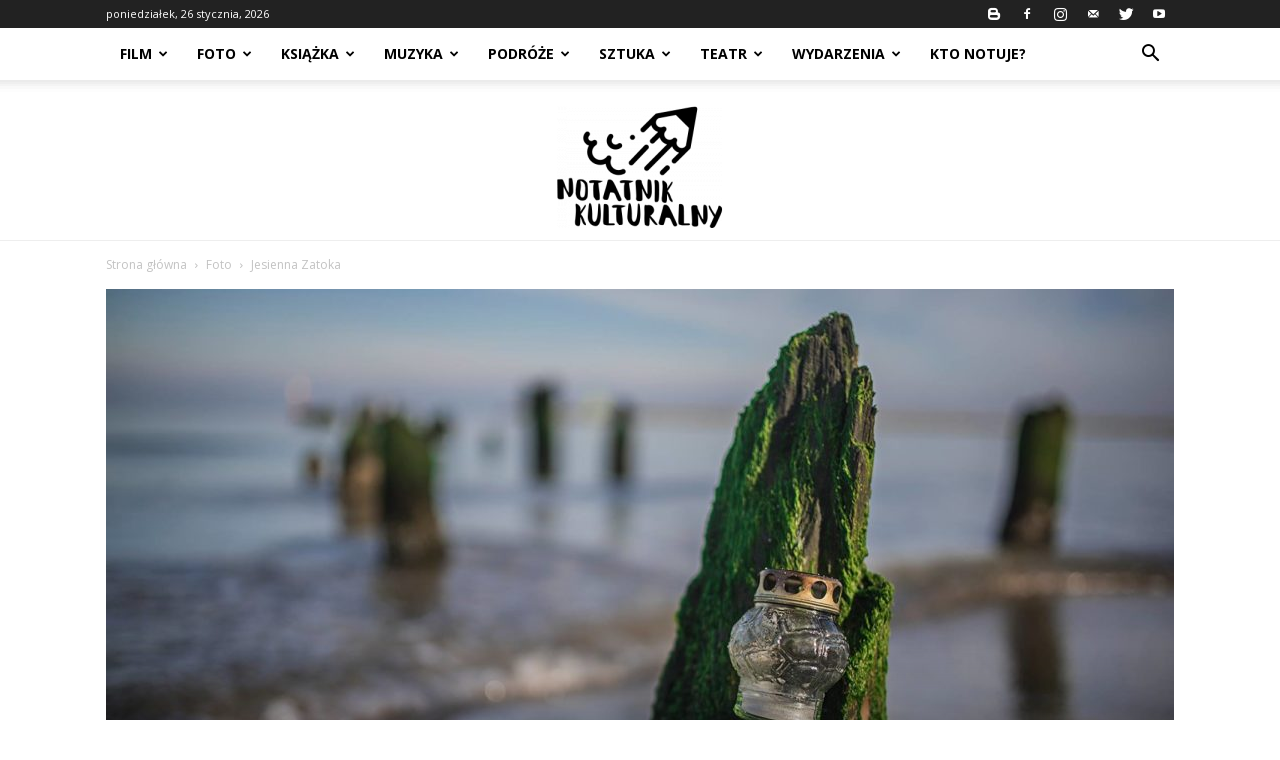

--- FILE ---
content_type: text/html; charset=UTF-8
request_url: http://notatnikkulturalny.pl/jesienna-zatoka/
body_size: 26693
content:
<!doctype html >
<!--[if IE 8]>    <html class="ie8" lang="en"> <![endif]-->
<!--[if IE 9]>    <html class="ie9" lang="en"> <![endif]-->
<!--[if gt IE 8]><!--> <html lang="pl-PL"> <!--<![endif]-->
<head>
    <title>Jesienna Zatoka | Notatnik Kulturalny</title>
    <meta charset="UTF-8" />
    <meta name="viewport" content="width=device-width, initial-scale=1.0">
    <link rel="pingback" href="http://notatnikkulturalny.pl/xmlrpc.php" />
    <meta name='robots' content='max-image-preview:large' />
<meta property="og:image" content="https://notatnikkulturalny.pl/wp-content/uploads/2018/11/zatoka1.jpg" /><link rel="icon" type="image/png" href="https://notatnikkulturalny.pl/wp-content/uploads/2017/04/Favicon-NotatnikKulturalny-01.png"><link rel="apple-touch-icon-precomposed" sizes="76x76" href="https://notatnikkulturalny.pl/wp-content/uploads/2017/11/cropped-nk-1.png"/><link rel="apple-touch-icon-precomposed" sizes="120x120" href="https://notatnikkulturalny.pl/wp-content/uploads/2017/11/cropped-nk-1.png"/><link rel="apple-touch-icon-precomposed" sizes="152x152" href="https://notatnikkulturalny.pl/wp-content/uploads/2017/11/cropped-nk-1.png"/><link rel="apple-touch-icon-precomposed" sizes="114x114" href="https://notatnikkulturalny.pl/wp-content/uploads/2017/11/cropped-nk-1.png"/><link rel="apple-touch-icon-precomposed" sizes="144x144" href="https://notatnikkulturalny.pl/wp-content/uploads/2017/11/cropped-nk-1.png"/><link rel='dns-prefetch' href='//fonts.googleapis.com' />
<link rel="alternate" type="application/rss+xml" title="Notatnik Kulturalny &raquo; Kanał z wpisami" href="https://notatnikkulturalny.pl/feed/" />
<link rel="alternate" type="application/rss+xml" title="Notatnik Kulturalny &raquo; Kanał z komentarzami" href="https://notatnikkulturalny.pl/comments/feed/" />
<link rel="alternate" type="application/rss+xml" title="Notatnik Kulturalny &raquo; Jesienna Zatoka Kanał z komentarzami" href="https://notatnikkulturalny.pl/jesienna-zatoka/feed/" />
<script type="text/javascript">
/* <![CDATA[ */
window._wpemojiSettings = {"baseUrl":"https:\/\/s.w.org\/images\/core\/emoji\/14.0.0\/72x72\/","ext":".png","svgUrl":"https:\/\/s.w.org\/images\/core\/emoji\/14.0.0\/svg\/","svgExt":".svg","source":{"concatemoji":"http:\/\/notatnikkulturalny.pl\/wp-includes\/js\/wp-emoji-release.min.js?ver=6.4.7"}};
/*! This file is auto-generated */
!function(i,n){var o,s,e;function c(e){try{var t={supportTests:e,timestamp:(new Date).valueOf()};sessionStorage.setItem(o,JSON.stringify(t))}catch(e){}}function p(e,t,n){e.clearRect(0,0,e.canvas.width,e.canvas.height),e.fillText(t,0,0);var t=new Uint32Array(e.getImageData(0,0,e.canvas.width,e.canvas.height).data),r=(e.clearRect(0,0,e.canvas.width,e.canvas.height),e.fillText(n,0,0),new Uint32Array(e.getImageData(0,0,e.canvas.width,e.canvas.height).data));return t.every(function(e,t){return e===r[t]})}function u(e,t,n){switch(t){case"flag":return n(e,"\ud83c\udff3\ufe0f\u200d\u26a7\ufe0f","\ud83c\udff3\ufe0f\u200b\u26a7\ufe0f")?!1:!n(e,"\ud83c\uddfa\ud83c\uddf3","\ud83c\uddfa\u200b\ud83c\uddf3")&&!n(e,"\ud83c\udff4\udb40\udc67\udb40\udc62\udb40\udc65\udb40\udc6e\udb40\udc67\udb40\udc7f","\ud83c\udff4\u200b\udb40\udc67\u200b\udb40\udc62\u200b\udb40\udc65\u200b\udb40\udc6e\u200b\udb40\udc67\u200b\udb40\udc7f");case"emoji":return!n(e,"\ud83e\udef1\ud83c\udffb\u200d\ud83e\udef2\ud83c\udfff","\ud83e\udef1\ud83c\udffb\u200b\ud83e\udef2\ud83c\udfff")}return!1}function f(e,t,n){var r="undefined"!=typeof WorkerGlobalScope&&self instanceof WorkerGlobalScope?new OffscreenCanvas(300,150):i.createElement("canvas"),a=r.getContext("2d",{willReadFrequently:!0}),o=(a.textBaseline="top",a.font="600 32px Arial",{});return e.forEach(function(e){o[e]=t(a,e,n)}),o}function t(e){var t=i.createElement("script");t.src=e,t.defer=!0,i.head.appendChild(t)}"undefined"!=typeof Promise&&(o="wpEmojiSettingsSupports",s=["flag","emoji"],n.supports={everything:!0,everythingExceptFlag:!0},e=new Promise(function(e){i.addEventListener("DOMContentLoaded",e,{once:!0})}),new Promise(function(t){var n=function(){try{var e=JSON.parse(sessionStorage.getItem(o));if("object"==typeof e&&"number"==typeof e.timestamp&&(new Date).valueOf()<e.timestamp+604800&&"object"==typeof e.supportTests)return e.supportTests}catch(e){}return null}();if(!n){if("undefined"!=typeof Worker&&"undefined"!=typeof OffscreenCanvas&&"undefined"!=typeof URL&&URL.createObjectURL&&"undefined"!=typeof Blob)try{var e="postMessage("+f.toString()+"("+[JSON.stringify(s),u.toString(),p.toString()].join(",")+"));",r=new Blob([e],{type:"text/javascript"}),a=new Worker(URL.createObjectURL(r),{name:"wpTestEmojiSupports"});return void(a.onmessage=function(e){c(n=e.data),a.terminate(),t(n)})}catch(e){}c(n=f(s,u,p))}t(n)}).then(function(e){for(var t in e)n.supports[t]=e[t],n.supports.everything=n.supports.everything&&n.supports[t],"flag"!==t&&(n.supports.everythingExceptFlag=n.supports.everythingExceptFlag&&n.supports[t]);n.supports.everythingExceptFlag=n.supports.everythingExceptFlag&&!n.supports.flag,n.DOMReady=!1,n.readyCallback=function(){n.DOMReady=!0}}).then(function(){return e}).then(function(){var e;n.supports.everything||(n.readyCallback(),(e=n.source||{}).concatemoji?t(e.concatemoji):e.wpemoji&&e.twemoji&&(t(e.twemoji),t(e.wpemoji)))}))}((window,document),window._wpemojiSettings);
/* ]]> */
</script>
<style id='wp-emoji-styles-inline-css' type='text/css'>

	img.wp-smiley, img.emoji {
		display: inline !important;
		border: none !important;
		box-shadow: none !important;
		height: 1em !important;
		width: 1em !important;
		margin: 0 0.07em !important;
		vertical-align: -0.1em !important;
		background: none !important;
		padding: 0 !important;
	}
</style>
<link rel='stylesheet' id='wp-block-library-css' href='http://notatnikkulturalny.pl/wp-includes/css/dist/block-library/style.min.css?ver=6.4.7' type='text/css' media='all' />
<style id='classic-theme-styles-inline-css' type='text/css'>
/*! This file is auto-generated */
.wp-block-button__link{color:#fff;background-color:#32373c;border-radius:9999px;box-shadow:none;text-decoration:none;padding:calc(.667em + 2px) calc(1.333em + 2px);font-size:1.125em}.wp-block-file__button{background:#32373c;color:#fff;text-decoration:none}
</style>
<style id='global-styles-inline-css' type='text/css'>
body{--wp--preset--color--black: #000000;--wp--preset--color--cyan-bluish-gray: #abb8c3;--wp--preset--color--white: #ffffff;--wp--preset--color--pale-pink: #f78da7;--wp--preset--color--vivid-red: #cf2e2e;--wp--preset--color--luminous-vivid-orange: #ff6900;--wp--preset--color--luminous-vivid-amber: #fcb900;--wp--preset--color--light-green-cyan: #7bdcb5;--wp--preset--color--vivid-green-cyan: #00d084;--wp--preset--color--pale-cyan-blue: #8ed1fc;--wp--preset--color--vivid-cyan-blue: #0693e3;--wp--preset--color--vivid-purple: #9b51e0;--wp--preset--gradient--vivid-cyan-blue-to-vivid-purple: linear-gradient(135deg,rgba(6,147,227,1) 0%,rgb(155,81,224) 100%);--wp--preset--gradient--light-green-cyan-to-vivid-green-cyan: linear-gradient(135deg,rgb(122,220,180) 0%,rgb(0,208,130) 100%);--wp--preset--gradient--luminous-vivid-amber-to-luminous-vivid-orange: linear-gradient(135deg,rgba(252,185,0,1) 0%,rgba(255,105,0,1) 100%);--wp--preset--gradient--luminous-vivid-orange-to-vivid-red: linear-gradient(135deg,rgba(255,105,0,1) 0%,rgb(207,46,46) 100%);--wp--preset--gradient--very-light-gray-to-cyan-bluish-gray: linear-gradient(135deg,rgb(238,238,238) 0%,rgb(169,184,195) 100%);--wp--preset--gradient--cool-to-warm-spectrum: linear-gradient(135deg,rgb(74,234,220) 0%,rgb(151,120,209) 20%,rgb(207,42,186) 40%,rgb(238,44,130) 60%,rgb(251,105,98) 80%,rgb(254,248,76) 100%);--wp--preset--gradient--blush-light-purple: linear-gradient(135deg,rgb(255,206,236) 0%,rgb(152,150,240) 100%);--wp--preset--gradient--blush-bordeaux: linear-gradient(135deg,rgb(254,205,165) 0%,rgb(254,45,45) 50%,rgb(107,0,62) 100%);--wp--preset--gradient--luminous-dusk: linear-gradient(135deg,rgb(255,203,112) 0%,rgb(199,81,192) 50%,rgb(65,88,208) 100%);--wp--preset--gradient--pale-ocean: linear-gradient(135deg,rgb(255,245,203) 0%,rgb(182,227,212) 50%,rgb(51,167,181) 100%);--wp--preset--gradient--electric-grass: linear-gradient(135deg,rgb(202,248,128) 0%,rgb(113,206,126) 100%);--wp--preset--gradient--midnight: linear-gradient(135deg,rgb(2,3,129) 0%,rgb(40,116,252) 100%);--wp--preset--font-size--small: 13px;--wp--preset--font-size--medium: 20px;--wp--preset--font-size--large: 36px;--wp--preset--font-size--x-large: 42px;--wp--preset--spacing--20: 0.44rem;--wp--preset--spacing--30: 0.67rem;--wp--preset--spacing--40: 1rem;--wp--preset--spacing--50: 1.5rem;--wp--preset--spacing--60: 2.25rem;--wp--preset--spacing--70: 3.38rem;--wp--preset--spacing--80: 5.06rem;--wp--preset--shadow--natural: 6px 6px 9px rgba(0, 0, 0, 0.2);--wp--preset--shadow--deep: 12px 12px 50px rgba(0, 0, 0, 0.4);--wp--preset--shadow--sharp: 6px 6px 0px rgba(0, 0, 0, 0.2);--wp--preset--shadow--outlined: 6px 6px 0px -3px rgba(255, 255, 255, 1), 6px 6px rgba(0, 0, 0, 1);--wp--preset--shadow--crisp: 6px 6px 0px rgba(0, 0, 0, 1);}:where(.is-layout-flex){gap: 0.5em;}:where(.is-layout-grid){gap: 0.5em;}body .is-layout-flow > .alignleft{float: left;margin-inline-start: 0;margin-inline-end: 2em;}body .is-layout-flow > .alignright{float: right;margin-inline-start: 2em;margin-inline-end: 0;}body .is-layout-flow > .aligncenter{margin-left: auto !important;margin-right: auto !important;}body .is-layout-constrained > .alignleft{float: left;margin-inline-start: 0;margin-inline-end: 2em;}body .is-layout-constrained > .alignright{float: right;margin-inline-start: 2em;margin-inline-end: 0;}body .is-layout-constrained > .aligncenter{margin-left: auto !important;margin-right: auto !important;}body .is-layout-constrained > :where(:not(.alignleft):not(.alignright):not(.alignfull)){max-width: var(--wp--style--global--content-size);margin-left: auto !important;margin-right: auto !important;}body .is-layout-constrained > .alignwide{max-width: var(--wp--style--global--wide-size);}body .is-layout-flex{display: flex;}body .is-layout-flex{flex-wrap: wrap;align-items: center;}body .is-layout-flex > *{margin: 0;}body .is-layout-grid{display: grid;}body .is-layout-grid > *{margin: 0;}:where(.wp-block-columns.is-layout-flex){gap: 2em;}:where(.wp-block-columns.is-layout-grid){gap: 2em;}:where(.wp-block-post-template.is-layout-flex){gap: 1.25em;}:where(.wp-block-post-template.is-layout-grid){gap: 1.25em;}.has-black-color{color: var(--wp--preset--color--black) !important;}.has-cyan-bluish-gray-color{color: var(--wp--preset--color--cyan-bluish-gray) !important;}.has-white-color{color: var(--wp--preset--color--white) !important;}.has-pale-pink-color{color: var(--wp--preset--color--pale-pink) !important;}.has-vivid-red-color{color: var(--wp--preset--color--vivid-red) !important;}.has-luminous-vivid-orange-color{color: var(--wp--preset--color--luminous-vivid-orange) !important;}.has-luminous-vivid-amber-color{color: var(--wp--preset--color--luminous-vivid-amber) !important;}.has-light-green-cyan-color{color: var(--wp--preset--color--light-green-cyan) !important;}.has-vivid-green-cyan-color{color: var(--wp--preset--color--vivid-green-cyan) !important;}.has-pale-cyan-blue-color{color: var(--wp--preset--color--pale-cyan-blue) !important;}.has-vivid-cyan-blue-color{color: var(--wp--preset--color--vivid-cyan-blue) !important;}.has-vivid-purple-color{color: var(--wp--preset--color--vivid-purple) !important;}.has-black-background-color{background-color: var(--wp--preset--color--black) !important;}.has-cyan-bluish-gray-background-color{background-color: var(--wp--preset--color--cyan-bluish-gray) !important;}.has-white-background-color{background-color: var(--wp--preset--color--white) !important;}.has-pale-pink-background-color{background-color: var(--wp--preset--color--pale-pink) !important;}.has-vivid-red-background-color{background-color: var(--wp--preset--color--vivid-red) !important;}.has-luminous-vivid-orange-background-color{background-color: var(--wp--preset--color--luminous-vivid-orange) !important;}.has-luminous-vivid-amber-background-color{background-color: var(--wp--preset--color--luminous-vivid-amber) !important;}.has-light-green-cyan-background-color{background-color: var(--wp--preset--color--light-green-cyan) !important;}.has-vivid-green-cyan-background-color{background-color: var(--wp--preset--color--vivid-green-cyan) !important;}.has-pale-cyan-blue-background-color{background-color: var(--wp--preset--color--pale-cyan-blue) !important;}.has-vivid-cyan-blue-background-color{background-color: var(--wp--preset--color--vivid-cyan-blue) !important;}.has-vivid-purple-background-color{background-color: var(--wp--preset--color--vivid-purple) !important;}.has-black-border-color{border-color: var(--wp--preset--color--black) !important;}.has-cyan-bluish-gray-border-color{border-color: var(--wp--preset--color--cyan-bluish-gray) !important;}.has-white-border-color{border-color: var(--wp--preset--color--white) !important;}.has-pale-pink-border-color{border-color: var(--wp--preset--color--pale-pink) !important;}.has-vivid-red-border-color{border-color: var(--wp--preset--color--vivid-red) !important;}.has-luminous-vivid-orange-border-color{border-color: var(--wp--preset--color--luminous-vivid-orange) !important;}.has-luminous-vivid-amber-border-color{border-color: var(--wp--preset--color--luminous-vivid-amber) !important;}.has-light-green-cyan-border-color{border-color: var(--wp--preset--color--light-green-cyan) !important;}.has-vivid-green-cyan-border-color{border-color: var(--wp--preset--color--vivid-green-cyan) !important;}.has-pale-cyan-blue-border-color{border-color: var(--wp--preset--color--pale-cyan-blue) !important;}.has-vivid-cyan-blue-border-color{border-color: var(--wp--preset--color--vivid-cyan-blue) !important;}.has-vivid-purple-border-color{border-color: var(--wp--preset--color--vivid-purple) !important;}.has-vivid-cyan-blue-to-vivid-purple-gradient-background{background: var(--wp--preset--gradient--vivid-cyan-blue-to-vivid-purple) !important;}.has-light-green-cyan-to-vivid-green-cyan-gradient-background{background: var(--wp--preset--gradient--light-green-cyan-to-vivid-green-cyan) !important;}.has-luminous-vivid-amber-to-luminous-vivid-orange-gradient-background{background: var(--wp--preset--gradient--luminous-vivid-amber-to-luminous-vivid-orange) !important;}.has-luminous-vivid-orange-to-vivid-red-gradient-background{background: var(--wp--preset--gradient--luminous-vivid-orange-to-vivid-red) !important;}.has-very-light-gray-to-cyan-bluish-gray-gradient-background{background: var(--wp--preset--gradient--very-light-gray-to-cyan-bluish-gray) !important;}.has-cool-to-warm-spectrum-gradient-background{background: var(--wp--preset--gradient--cool-to-warm-spectrum) !important;}.has-blush-light-purple-gradient-background{background: var(--wp--preset--gradient--blush-light-purple) !important;}.has-blush-bordeaux-gradient-background{background: var(--wp--preset--gradient--blush-bordeaux) !important;}.has-luminous-dusk-gradient-background{background: var(--wp--preset--gradient--luminous-dusk) !important;}.has-pale-ocean-gradient-background{background: var(--wp--preset--gradient--pale-ocean) !important;}.has-electric-grass-gradient-background{background: var(--wp--preset--gradient--electric-grass) !important;}.has-midnight-gradient-background{background: var(--wp--preset--gradient--midnight) !important;}.has-small-font-size{font-size: var(--wp--preset--font-size--small) !important;}.has-medium-font-size{font-size: var(--wp--preset--font-size--medium) !important;}.has-large-font-size{font-size: var(--wp--preset--font-size--large) !important;}.has-x-large-font-size{font-size: var(--wp--preset--font-size--x-large) !important;}
.wp-block-navigation a:where(:not(.wp-element-button)){color: inherit;}
:where(.wp-block-post-template.is-layout-flex){gap: 1.25em;}:where(.wp-block-post-template.is-layout-grid){gap: 1.25em;}
:where(.wp-block-columns.is-layout-flex){gap: 2em;}:where(.wp-block-columns.is-layout-grid){gap: 2em;}
.wp-block-pullquote{font-size: 1.5em;line-height: 1.6;}
</style>
<link rel='stylesheet' id='google-fonts-style-css' href='http://fonts.googleapis.com/css?family=Playfair+Display%3A400%7CRoboto%3A300%2C400%2C400italic%2C500%2C500italic%2C700%2C900%7COpen+Sans%3A300italic%2C400%2C400italic%2C600%2C600italic%2C700&#038;ver=7.8' type='text/css' media='all' />
<link rel='stylesheet' id='js_composer_front-css' href='http://notatnikkulturalny.pl/wp-content/plugins/js_composer/assets/css/js_composer.min.css?ver=5.1' type='text/css' media='all' />
<link rel='stylesheet' id='td-theme-css' href='http://notatnikkulturalny.pl/wp-content/themes/Newspaper/style.css?ver=7.8' type='text/css' media='all' />
<link rel='stylesheet' id='td-theme-demo-style-css' href='http://notatnikkulturalny.pl/wp-content/themes/Newspaper/includes/demos/blog/demo_style.css?ver=7.8' type='text/css' media='all' />
<script type="text/javascript" src="http://notatnikkulturalny.pl/wp-includes/js/jquery/jquery.min.js?ver=3.7.1" id="jquery-core-js"></script>
<script type="text/javascript" src="http://notatnikkulturalny.pl/wp-includes/js/jquery/jquery-migrate.min.js?ver=3.4.1" id="jquery-migrate-js"></script>
<link rel="https://api.w.org/" href="https://notatnikkulturalny.pl/wp-json/" /><link rel="alternate" type="application/json" href="https://notatnikkulturalny.pl/wp-json/wp/v2/posts/4480" /><link rel="EditURI" type="application/rsd+xml" title="RSD" href="https://notatnikkulturalny.pl/xmlrpc.php?rsd" />
<meta name="generator" content="WordPress 6.4.7" />
<link rel="canonical" href="https://notatnikkulturalny.pl/jesienna-zatoka/" />
<link rel='shortlink' href='https://notatnikkulturalny.pl/?p=4480' />
<link rel="alternate" type="application/json+oembed" href="https://notatnikkulturalny.pl/wp-json/oembed/1.0/embed?url=https%3A%2F%2Fnotatnikkulturalny.pl%2Fjesienna-zatoka%2F" />
<link rel="alternate" type="text/xml+oembed" href="https://notatnikkulturalny.pl/wp-json/oembed/1.0/embed?url=https%3A%2F%2Fnotatnikkulturalny.pl%2Fjesienna-zatoka%2F&#038;format=xml" />
<script type="text/javascript">
(function(url){
	if(/(?:Chrome\/26\.0\.1410\.63 Safari\/537\.31|WordfenceTestMonBot)/.test(navigator.userAgent)){ return; }
	var addEvent = function(evt, handler) {
		if (window.addEventListener) {
			document.addEventListener(evt, handler, false);
		} else if (window.attachEvent) {
			document.attachEvent('on' + evt, handler);
		}
	};
	var removeEvent = function(evt, handler) {
		if (window.removeEventListener) {
			document.removeEventListener(evt, handler, false);
		} else if (window.detachEvent) {
			document.detachEvent('on' + evt, handler);
		}
	};
	var evts = 'contextmenu dblclick drag dragend dragenter dragleave dragover dragstart drop keydown keypress keyup mousedown mousemove mouseout mouseover mouseup mousewheel scroll'.split(' ');
	var logHuman = function() {
		if (window.wfLogHumanRan) { return; }
		window.wfLogHumanRan = true;
		var wfscr = document.createElement('script');
		wfscr.type = 'text/javascript';
		wfscr.async = true;
		wfscr.src = url + '&r=' + Math.random();
		(document.getElementsByTagName('head')[0]||document.getElementsByTagName('body')[0]).appendChild(wfscr);
		for (var i = 0; i < evts.length; i++) {
			removeEvent(evts[i], logHuman);
		}
	};
	for (var i = 0; i < evts.length; i++) {
		addEvent(evts[i], logHuman);
	}
})('//notatnikkulturalny.pl/?wordfence_lh=1&hid=2099436686B374389A0293CEE6D38379');
</script><!--[if lt IE 9]><script src="http://html5shim.googlecode.com/svn/trunk/html5.js"></script><![endif]-->
    <meta name="generator" content="Powered by Visual Composer - drag and drop page builder for WordPress."/>
<!--[if lte IE 9]><link rel="stylesheet" type="text/css" href="http://notatnikkulturalny.pl/wp-content/plugins/js_composer/assets/css/vc_lte_ie9.min.css" media="screen"><![endif]-->
<!-- JS generated by theme -->

<script>
    
    

	    var tdBlocksArray = []; //here we store all the items for the current page

	    //td_block class - each ajax block uses a object of this class for requests
	    function tdBlock() {
		    this.id = '';
		    this.block_type = 1; //block type id (1-234 etc)
		    this.atts = '';
		    this.td_column_number = '';
		    this.td_current_page = 1; //
		    this.post_count = 0; //from wp
		    this.found_posts = 0; //from wp
		    this.max_num_pages = 0; //from wp
		    this.td_filter_value = ''; //current live filter value
		    this.is_ajax_running = false;
		    this.td_user_action = ''; // load more or infinite loader (used by the animation)
		    this.header_color = '';
		    this.ajax_pagination_infinite_stop = ''; //show load more at page x
	    }


        // td_js_generator - mini detector
        (function(){
            var htmlTag = document.getElementsByTagName("html")[0];

            if ( navigator.userAgent.indexOf("MSIE 10.0") > -1 ) {
                htmlTag.className += ' ie10';
            }

            if ( !!navigator.userAgent.match(/Trident.*rv\:11\./) ) {
                htmlTag.className += ' ie11';
            }

            if ( /(iPad|iPhone|iPod)/g.test(navigator.userAgent) ) {
                htmlTag.className += ' td-md-is-ios';
            }

            var user_agent = navigator.userAgent.toLowerCase();
            if ( user_agent.indexOf("android") > -1 ) {
                htmlTag.className += ' td-md-is-android';
            }

            if ( -1 !== navigator.userAgent.indexOf('Mac OS X')  ) {
                htmlTag.className += ' td-md-is-os-x';
            }

            if ( /chrom(e|ium)/.test(navigator.userAgent.toLowerCase()) ) {
               htmlTag.className += ' td-md-is-chrome';
            }

            if ( -1 !== navigator.userAgent.indexOf('Firefox') ) {
                htmlTag.className += ' td-md-is-firefox';
            }

            if ( -1 !== navigator.userAgent.indexOf('Safari') && -1 === navigator.userAgent.indexOf('Chrome') ) {
                htmlTag.className += ' td-md-is-safari';
            }

            if( -1 !== navigator.userAgent.indexOf('IEMobile') ){
                htmlTag.className += ' td-md-is-iemobile';
            }

        })();




        var tdLocalCache = {};

        ( function () {
            "use strict";

            tdLocalCache = {
                data: {},
                remove: function (resource_id) {
                    delete tdLocalCache.data[resource_id];
                },
                exist: function (resource_id) {
                    return tdLocalCache.data.hasOwnProperty(resource_id) && tdLocalCache.data[resource_id] !== null;
                },
                get: function (resource_id) {
                    return tdLocalCache.data[resource_id];
                },
                set: function (resource_id, cachedData) {
                    tdLocalCache.remove(resource_id);
                    tdLocalCache.data[resource_id] = cachedData;
                }
            };
        })();

    
    
var td_viewport_interval_list=[{"limitBottom":767,"sidebarWidth":228},{"limitBottom":1018,"sidebarWidth":300},{"limitBottom":1140,"sidebarWidth":324}];
var td_ajax_url="https:\/\/notatnikkulturalny.pl\/wp-admin\/admin-ajax.php?td_theme_name=Newspaper&v=7.8";
var td_get_template_directory_uri="http:\/\/notatnikkulturalny.pl\/wp-content\/themes\/Newspaper";
var tds_snap_menu="snap";
var tds_logo_on_sticky="";
var tds_header_style="11";
var td_please_wait="Prosz\u0119 czeka\u0107 ...";
var td_email_user_pass_incorrect="U\u017cytkownik lub has\u0142o niepoprawne!";
var td_email_user_incorrect="E-mail lub nazwa u\u017cytkownika jest niepoprawna!";
var td_email_incorrect="E-mail niepoprawny!";
var tds_more_articles_on_post_enable="show";
var tds_more_articles_on_post_time_to_wait="";
var tds_more_articles_on_post_pages_distance_from_top=0;
var tds_theme_color_site_wide="#cb9558";
var tds_smart_sidebar="enabled";
var tdThemeName="Newspaper";
var td_magnific_popup_translation_tPrev="Poprzedni (Strza\u0142ka w lewo)";
var td_magnific_popup_translation_tNext="Nast\u0119pny (Strza\u0142ka w prawo)";
var td_magnific_popup_translation_tCounter="%curr% z %total%";
var td_magnific_popup_translation_ajax_tError="Zawarto\u015b\u0107 z %url% nie mo\u017ce by\u0107 za\u0142adowana.";
var td_magnific_popup_translation_image_tError="Obraz #%curr% nie mo\u017ce by\u0107 za\u0142adowany.";
var td_ad_background_click_link="";
var td_ad_background_click_target="";
</script>


<!-- Header style compiled by theme -->

<style>
    
.td-header-wrap .black-menu .sf-menu > .current-menu-item > a,
    .td-header-wrap .black-menu .sf-menu > .current-menu-ancestor > a,
    .td-header-wrap .black-menu .sf-menu > .current-category-ancestor > a,
    .td-header-wrap .black-menu .sf-menu > li > a:hover,
    .td-header-wrap .black-menu .sf-menu > .sfHover > a,
    .td-header-style-12 .td-header-menu-wrap-full,
    .sf-menu > .current-menu-item > a:after,
    .sf-menu > .current-menu-ancestor > a:after,
    .sf-menu > .current-category-ancestor > a:after,
    .sf-menu > li:hover > a:after,
    .sf-menu > .sfHover > a:after,
    .td-header-style-12 .td-affix,
    .header-search-wrap .td-drop-down-search:after,
    .header-search-wrap .td-drop-down-search .btn:hover,
    input[type=submit]:hover,
    .td-read-more a,
    .td-post-category:hover,
    .td-grid-style-1.td-hover-1 .td-big-grid-post:hover .td-post-category,
    .td-grid-style-5.td-hover-1 .td-big-grid-post:hover .td-post-category,
    .td_top_authors .td-active .td-author-post-count,
    .td_top_authors .td-active .td-author-comments-count,
    .td_top_authors .td_mod_wrap:hover .td-author-post-count,
    .td_top_authors .td_mod_wrap:hover .td-author-comments-count,
    .td-404-sub-sub-title a:hover,
    .td-search-form-widget .wpb_button:hover,
    .td-rating-bar-wrap div,
    .td_category_template_3 .td-current-sub-category,
    .dropcap,
    .td_wrapper_video_playlist .td_video_controls_playlist_wrapper,
    .wpb_default,
    .wpb_default:hover,
    .td-left-smart-list:hover,
    .td-right-smart-list:hover,
    .woocommerce-checkout .woocommerce input.button:hover,
    .woocommerce-page .woocommerce a.button:hover,
    .woocommerce-account div.woocommerce .button:hover,
    #bbpress-forums button:hover,
    .bbp_widget_login .button:hover,
    .td-footer-wrapper .td-post-category,
    .td-footer-wrapper .widget_product_search input[type="submit"]:hover,
    .woocommerce .product a.button:hover,
    .woocommerce .product #respond input#submit:hover,
    .woocommerce .checkout input#place_order:hover,
    .woocommerce .woocommerce.widget .button:hover,
    .single-product .product .summary .cart .button:hover,
    .woocommerce-cart .woocommerce table.cart .button:hover,
    .woocommerce-cart .woocommerce .shipping-calculator-form .button:hover,
    .td-next-prev-wrap a:hover,
    .td-load-more-wrap a:hover,
    .td-post-small-box a:hover,
    .page-nav .current,
    .page-nav:first-child > div,
    .td_category_template_8 .td-category-header .td-category a.td-current-sub-category,
    .td_category_template_4 .td-category-siblings .td-category a:hover,
    #bbpress-forums .bbp-pagination .current,
    #bbpress-forums #bbp-single-user-details #bbp-user-navigation li.current a,
    .td-theme-slider:hover .slide-meta-cat a,
    a.vc_btn-black:hover,
    .td-trending-now-wrapper:hover .td-trending-now-title,
    .td-scroll-up,
    .td-smart-list-button:hover,
    .td-weather-information:before,
    .td-weather-week:before,
    .td_block_exchange .td-exchange-header:before,
    .td_block_big_grid_9.td-grid-style-1 .td-post-category,
    .td_block_big_grid_9.td-grid-style-5 .td-post-category,
    .td-grid-style-6.td-hover-1 .td-module-thumb:after,
    .td-pulldown-syle-2 .td-subcat-dropdown ul:after,
    .td_block_template_9 .td-block-title:after,
    .td_block_template_15 .td-block-title:before {
        background-color: #cb9558;
    }

    .global-block-template-4 .td-related-title .td-cur-simple-item:before {
        border-color: #cb9558 transparent transparent transparent !important;
    }

    .woocommerce .woocommerce-message .button:hover,
    .woocommerce .woocommerce-error .button:hover,
    .woocommerce .woocommerce-info .button:hover,
    .global-block-template-4 .td-related-title .td-cur-simple-item,
    .global-block-template-3 .td-related-title .td-cur-simple-item,
    .global-block-template-9 .td-related-title:after {
        background-color: #cb9558 !important;
    }

    .woocommerce .product .onsale,
    .woocommerce.widget .ui-slider .ui-slider-handle {
        background: none #cb9558;
    }

    .woocommerce.widget.widget_layered_nav_filters ul li a {
        background: none repeat scroll 0 0 #cb9558 !important;
    }

    a,
    cite a:hover,
    .td_mega_menu_sub_cats .cur-sub-cat,
    .td-mega-span h3 a:hover,
    .td_mod_mega_menu:hover .entry-title a,
    .header-search-wrap .result-msg a:hover,
    .top-header-menu li a:hover,
    .top-header-menu .current-menu-item > a,
    .top-header-menu .current-menu-ancestor > a,
    .top-header-menu .current-category-ancestor > a,
    .td-social-icon-wrap > a:hover,
    .td-header-sp-top-widget .td-social-icon-wrap a:hover,
    .td-page-content blockquote p,
    .td-post-content blockquote p,
    .mce-content-body blockquote p,
    .comment-content blockquote p,
    .wpb_text_column blockquote p,
    .td_block_text_with_title blockquote p,
    .td_module_wrap:hover .entry-title a,
    .td-subcat-filter .td-subcat-list a:hover,
    .td-subcat-filter .td-subcat-dropdown a:hover,
    .td_quote_on_blocks,
    .dropcap2,
    .dropcap3,
    .td_top_authors .td-active .td-authors-name a,
    .td_top_authors .td_mod_wrap:hover .td-authors-name a,
    .td-post-next-prev-content a:hover,
    .author-box-wrap .td-author-social a:hover,
    .td-author-name a:hover,
    .td-author-url a:hover,
    .td_mod_related_posts:hover h3 > a,
    .td-post-template-11 .td-related-title .td-related-left:hover,
    .td-post-template-11 .td-related-title .td-related-right:hover,
    .td-post-template-11 .td-related-title .td-cur-simple-item,
    .td-post-template-11 .td_block_related_posts .td-next-prev-wrap a:hover,
    .comment-reply-link:hover,
    .logged-in-as a:hover,
    #cancel-comment-reply-link:hover,
    .td-search-query,
    .td-category-header .td-pulldown-category-filter-link:hover,
    .td-category-siblings .td-subcat-dropdown a:hover,
    .td-category-siblings .td-subcat-dropdown a.td-current-sub-category,
    .widget a:hover,
    .archive .widget_archive .current,
    .archive .widget_archive .current a,
    .widget_calendar tfoot a:hover,
    .woocommerce a.added_to_cart:hover,
    #bbpress-forums li.bbp-header .bbp-reply-content span a:hover,
    #bbpress-forums .bbp-forum-freshness a:hover,
    #bbpress-forums .bbp-topic-freshness a:hover,
    #bbpress-forums .bbp-forums-list li a:hover,
    #bbpress-forums .bbp-forum-title:hover,
    #bbpress-forums .bbp-topic-permalink:hover,
    #bbpress-forums .bbp-topic-started-by a:hover,
    #bbpress-forums .bbp-topic-started-in a:hover,
    #bbpress-forums .bbp-body .super-sticky li.bbp-topic-title .bbp-topic-permalink,
    #bbpress-forums .bbp-body .sticky li.bbp-topic-title .bbp-topic-permalink,
    .widget_display_replies .bbp-author-name,
    .widget_display_topics .bbp-author-name,
    .footer-text-wrap .footer-email-wrap a,
    .td-subfooter-menu li a:hover,
    .footer-social-wrap a:hover,
    a.vc_btn-black:hover,
    .td-smart-list-dropdown-wrap .td-smart-list-button:hover,
    .td_module_17 .td-read-more a:hover,
    .td_module_18 .td-read-more a:hover,
    .td_module_19 .td-post-author-name a:hover,
    .td-instagram-user a,
    .td-pulldown-syle-2 .td-subcat-dropdown:hover .td-subcat-more span,
    .td-pulldown-syle-2 .td-subcat-dropdown:hover .td-subcat-more i,
    .td-pulldown-syle-3 .td-subcat-dropdown:hover .td-subcat-more span,
    .td-pulldown-syle-3 .td-subcat-dropdown:hover .td-subcat-more i,
    .td-block-title-wrap .td-wrapper-pulldown-filter .td-pulldown-filter-display-option:hover,
    .td-block-title-wrap .td-wrapper-pulldown-filter .td-pulldown-filter-display-option:hover i,
    .td-block-title-wrap .td-wrapper-pulldown-filter .td-pulldown-filter-link:hover,
    .td-block-title-wrap .td-wrapper-pulldown-filter .td-pulldown-filter-item .td-cur-simple-item,
    .global-block-template-2 .td-related-title .td-cur-simple-item,
    .global-block-template-5 .td-related-title .td-cur-simple-item,
    .global-block-template-6 .td-related-title .td-cur-simple-item,
    .global-block-template-7 .td-related-title .td-cur-simple-item,
    .global-block-template-8 .td-related-title .td-cur-simple-item,
    .global-block-template-9 .td-related-title .td-cur-simple-item,
    .global-block-template-10 .td-related-title .td-cur-simple-item,
    .global-block-template-11 .td-related-title .td-cur-simple-item,
    .global-block-template-12 .td-related-title .td-cur-simple-item,
    .global-block-template-13 .td-related-title .td-cur-simple-item,
    .global-block-template-14 .td-related-title .td-cur-simple-item,
    .global-block-template-15 .td-related-title .td-cur-simple-item,
    .global-block-template-16 .td-related-title .td-cur-simple-item,
    .global-block-template-17 .td-related-title .td-cur-simple-item,
    .td-theme-wrap .sf-menu ul .td-menu-item > a:hover,
    .td-theme-wrap .sf-menu ul .sfHover > a,
    .td-theme-wrap .sf-menu ul .current-menu-ancestor > a,
    .td-theme-wrap .sf-menu ul .current-category-ancestor > a,
    .td-theme-wrap .sf-menu ul .current-menu-item > a {
        color: #cb9558;
    }

    a.vc_btn-black.vc_btn_square_outlined:hover,
    a.vc_btn-black.vc_btn_outlined:hover,
    .td-mega-menu-page .wpb_content_element ul li a:hover,
     .td-theme-wrap .td-aj-search-results .td_module_wrap:hover .entry-title a,
    .td-theme-wrap .header-search-wrap .result-msg a:hover {
        color: #cb9558 !important;
    }

    .td-next-prev-wrap a:hover,
    .td-load-more-wrap a:hover,
    .td-post-small-box a:hover,
    .page-nav .current,
    .page-nav:first-child > div,
    .td_category_template_8 .td-category-header .td-category a.td-current-sub-category,
    .td_category_template_4 .td-category-siblings .td-category a:hover,
    #bbpress-forums .bbp-pagination .current,
    .post .td_quote_box,
    .page .td_quote_box,
    a.vc_btn-black:hover,
    .td_block_template_5 .td-block-title > * {
        border-color: #cb9558;
    }

    .td_wrapper_video_playlist .td_video_currently_playing:after {
        border-color: #cb9558 !important;
    }

    .header-search-wrap .td-drop-down-search:before {
        border-color: transparent transparent #cb9558 transparent;
    }

    .block-title > span,
    .block-title > a,
    .block-title > label,
    .widgettitle,
    .widgettitle:after,
    .td-trending-now-title,
    .td-trending-now-wrapper:hover .td-trending-now-title,
    .wpb_tabs li.ui-tabs-active a,
    .wpb_tabs li:hover a,
    .vc_tta-container .vc_tta-color-grey.vc_tta-tabs-position-top.vc_tta-style-classic .vc_tta-tabs-container .vc_tta-tab.vc_active > a,
    .vc_tta-container .vc_tta-color-grey.vc_tta-tabs-position-top.vc_tta-style-classic .vc_tta-tabs-container .vc_tta-tab:hover > a,
    .td_block_template_1 .td-related-title .td-cur-simple-item,
    .woocommerce .product .products h2,
    .td-subcat-filter .td-subcat-dropdown:hover .td-subcat-more {
    	background-color: #cb9558;
    }

    .woocommerce div.product .woocommerce-tabs ul.tabs li.active {
    	background-color: #cb9558 !important;
    }

    .block-title,
    .td_block_template_1 .td-related-title,
    .wpb_tabs .wpb_tabs_nav,
    .vc_tta-container .vc_tta-color-grey.vc_tta-tabs-position-top.vc_tta-style-classic .vc_tta-tabs-container,
    .woocommerce div.product .woocommerce-tabs ul.tabs:before {
        border-color: #cb9558;
    }
    .td_block_wrap .td-subcat-item a.td-cur-simple-item {
	    color: #cb9558;
	}


    
    .td-grid-style-4 .entry-title
    {
        background-color: rgba(203, 149, 88, 0.7);
    }

    
    .block-title > span,
    .block-title > span > a,
    .block-title > a,
    .block-title > label,
    .widgettitle,
    .widgettitle:after,
    .td-trending-now-title,
    .td-trending-now-wrapper:hover .td-trending-now-title,
    .wpb_tabs li.ui-tabs-active a,
    .wpb_tabs li:hover a,
    .vc_tta-container .vc_tta-color-grey.vc_tta-tabs-position-top.vc_tta-style-classic .vc_tta-tabs-container .vc_tta-tab.vc_active > a,
    .vc_tta-container .vc_tta-color-grey.vc_tta-tabs-position-top.vc_tta-style-classic .vc_tta-tabs-container .vc_tta-tab:hover > a,
    .td_block_template_1 .td-related-title .td-cur-simple-item,
    .woocommerce .product .products h2,
    .td-subcat-filter .td-subcat-dropdown:hover .td-subcat-more,
    .td-weather-information:before,
    .td-weather-week:before,
    .td_block_exchange .td-exchange-header:before,
    .td-theme-wrap .td_block_template_3 .td-block-title > *,
    .td-theme-wrap .td_block_template_4 .td-block-title > *,
    .td-theme-wrap .td_block_template_7 .td-block-title > *,
    .td-theme-wrap .td_block_template_9 .td-block-title:after,
    .td-theme-wrap .td_block_template_10 .td-block-title::before,
    .td-theme-wrap .td_block_template_11 .td-block-title::before,
    .td-theme-wrap .td_block_template_11 .td-block-title::after,
    .td-theme-wrap .td_block_template_14 .td-block-title,
    .td-theme-wrap .td_block_template_15 .td-block-title:before,
    .td-theme-wrap .td_block_template_17 .td-block-title:before {
        background-color: #cb9558;
    }

    .woocommerce div.product .woocommerce-tabs ul.tabs li.active {
    	background-color: #cb9558 !important;
    }

    .block-title,
    .td_block_template_1 .td-related-title,
    .wpb_tabs .wpb_tabs_nav,
    .vc_tta-container .vc_tta-color-grey.vc_tta-tabs-position-top.vc_tta-style-classic .vc_tta-tabs-container,
    .woocommerce div.product .woocommerce-tabs ul.tabs:before,
    .td-theme-wrap .td_block_template_5 .td-block-title > *,
    .td-theme-wrap .td_block_template_17 .td-block-title,
    .td-theme-wrap .td_block_template_17 .td-block-title::before {
        border-color: #cb9558;
    }

    .td-theme-wrap .td_block_template_4 .td-block-title > *:before,
    .td-theme-wrap .td_block_template_17 .td-block-title::after {
        border-color: #cb9558 transparent transparent transparent;
    }

    
	.td_module_wrap .td-module-title {
		font-family:"Playfair Display";
	
	}
     
    .td_module_2 .td-module-title {
    	font-weight:bold;
	
    }
    
    .td_module_4 .td-module-title {
    	font-weight:bold;
	
    }
    
    .td_module_14 .td-module-title {
    	font-weight:bold;
	
    }
    
	.td_block_trending_now .entry-title a,
	.td-theme-slider .td-module-title a,
    .td-big-grid-post .entry-title {
		font-family:"Playfair Display";
	
	}
    
    .td_module_mx2 .td-module-title a {
    	font-family:Roboto;
	
    }
    
    .td_module_mx8 .td-module-title a {
    	font-family:Roboto;
	
    }
    
    .td-theme-slider.iosSlider-col-1 .td-module-title a {
        font-family:Roboto;
	
    }
    
    .td-big-grid-post.td-big-thumb .td-big-grid-meta,
    .td-big-thumb .td-big-grid-meta .entry-title {
        font-weight:bold;
	
    }
    
	.post .td-post-header .entry-title {
		font-family:"Playfair Display";
	
	}
    
    .td-post-template-default .td-post-header .entry-title {
        font-weight:bold;
	
    }
    
    .td-post-template-1 .td-post-header .entry-title {
        font-weight:bold;
	
    }
    
    .td-post-template-2 .td-post-header .entry-title {
        font-weight:bold;
	
    }
    
    .td-post-template-3 .td-post-header .entry-title {
        font-weight:bold;
	
    }
    
    .td-post-template-4 .td-post-header .entry-title {
        font-weight:bold;
	
    }
    
    .td-post-template-5 .td-post-header .entry-title {
        font-weight:bold;
	
    }
    
    .td-post-template-6 .td-post-header .entry-title {
        font-weight:bold;
	
    }
    
    .td-post-template-7 .td-post-header .entry-title {
        font-weight:bold;
	
    }
    
    .td-post-template-8 .td-post-header .entry-title {
        font-weight:bold;
	
    }
    
    .td-post-template-9 .td-post-header .entry-title {
        font-weight:bold;
	
    }
    
    .td-post-template-10 .td-post-header .entry-title {
        font-weight:bold;
	
    }
    
    .td-post-template-11 .td-post-header .entry-title {
        font-weight:bold;
	
    }
    
    .post blockquote p,
    .page blockquote p,
    .td-post-text-content blockquote p {
        font-family:"Playfair Display";
	
    }
    
    .post .td_quote_box p,
    .page .td_quote_box p {
        font-family:"Playfair Display";
	
    }
    
    .post .td_pull_quote p,
    .page .td_pull_quote p {
        font-family:"Playfair Display";
	
    }
    
    .td-post-content h1 {
        font-family:"Playfair Display";
	
    }
    
    .td-post-content h2 {
        font-family:"Playfair Display";
	
    }
    
    .td-page-title,
    .woocommerce-page .page-title,
    .td-category-title-holder .td-page-title {
    	font-family:"Playfair Display";
	font-weight:bold;
	
    }
    
    .td-page-content h1,
    .wpb_text_column h1 {
    	font-family:"Playfair Display";
	
    }
    
    .td-page-content h2,
    .wpb_text_column h2 {
    	font-family:"Playfair Display";
	
    }
    
    #td-outer-wrap span.dropcap {
    	font-family:"Playfair Display";
	
    }
</style>

<!-- Global Site Tag (gtag.js) - Google Analytics -->
<script async src="https://www.googletagmanager.com/gtag/js?id=UA-696446-46"></script>
<script>
  window.dataLayer = window.dataLayer || [];
  function gtag(){dataLayer.push(arguments)};
  gtag('js', new Date());

  gtag('config', 'UA-696446-46');
</script>
<link rel="icon" href="https://notatnikkulturalny.pl/wp-content/uploads/2017/11/cropped-nk-1-32x32.png" sizes="32x32" />
<link rel="icon" href="https://notatnikkulturalny.pl/wp-content/uploads/2017/11/cropped-nk-1-192x192.png" sizes="192x192" />
<link rel="apple-touch-icon" href="https://notatnikkulturalny.pl/wp-content/uploads/2017/11/cropped-nk-1-180x180.png" />
<meta name="msapplication-TileImage" content="https://notatnikkulturalny.pl/wp-content/uploads/2017/11/cropped-nk-1-270x270.png" />
<noscript><style type="text/css"> .wpb_animate_when_almost_visible { opacity: 1; }</style></noscript></head>

<body class="post-template-default single single-post postid-4480 single-format-standard jesienna-zatoka global-block-template-1 td-blog-demo single_template_3 wpb-js-composer js-comp-ver-5.1 vc_responsive td-full-layout" itemscope="itemscope" itemtype="http://schema.org/WebPage">

        <div class="td-scroll-up"><i class="td-icon-menu-up"></i></div>
    
    <div class="td-menu-background"></div>
<div id="td-mobile-nav">
    <div class="td-mobile-container">
        <!-- mobile menu top section -->
        <div class="td-menu-socials-wrap">
            <!-- socials -->
            <div class="td-menu-socials">
                
        <span class="td-social-icon-wrap">
            <a target="_blank" href="https://notatnikkulturalny.blogspot.com/" title="Blogger">
                <i class="td-icon-font td-icon-blogger"></i>
            </a>
        </span>
        <span class="td-social-icon-wrap">
            <a target="_blank" href="https://www.facebook.com/NotatnikKulturalny/" title="Facebook">
                <i class="td-icon-font td-icon-facebook"></i>
            </a>
        </span>
        <span class="td-social-icon-wrap">
            <a target="_blank" href="https://www.instagram.com/notatnikkulturalny/" title="Instagram">
                <i class="td-icon-font td-icon-instagram"></i>
            </a>
        </span>
        <span class="td-social-icon-wrap">
            <a target="_blank" href="mailto:redakcja@notatnikkulturalny.pl" title="Mail">
                <i class="td-icon-font td-icon-mail-1"></i>
            </a>
        </span>
        <span class="td-social-icon-wrap">
            <a target="_blank" href="https://twitter.com/notkulturalny" title="Twitter">
                <i class="td-icon-font td-icon-twitter"></i>
            </a>
        </span>
        <span class="td-social-icon-wrap">
            <a target="_blank" href="https://www.youtube.com/channel/UCmFvwTyc_FZEtQto43fRJ_Q" title="Youtube">
                <i class="td-icon-font td-icon-youtube"></i>
            </a>
        </span>            </div>
            <!-- close button -->
            <div class="td-mobile-close">
                <a href="#"><i class="td-icon-close-mobile"></i></a>
            </div>
        </div>

        <!-- login section -->
        
        <!-- menu section -->
        <div class="td-mobile-content">
            <div class="menu-td-demo-header-menu-container"><ul id="menu-td-demo-header-menu" class="td-mobile-main-menu"><li id="menu-item-578" class="menu-item menu-item-type-taxonomy menu-item-object-category menu-item-first menu-item-578"><a href="https://notatnikkulturalny.pl/category/film/">Film</a></li>
<li id="menu-item-538" class="menu-item menu-item-type-taxonomy menu-item-object-category current-post-ancestor current-menu-parent current-post-parent menu-item-538"><a href="https://notatnikkulturalny.pl/category/foto/">Foto</a></li>
<li id="menu-item-536" class="menu-item menu-item-type-taxonomy menu-item-object-category menu-item-536"><a href="https://notatnikkulturalny.pl/category/ksiazka/">Książka</a></li>
<li id="menu-item-3918" class="menu-item menu-item-type-taxonomy menu-item-object-category menu-item-3918"><a href="https://notatnikkulturalny.pl/category/muzyka/">Muzyka</a></li>
<li id="menu-item-537" class="menu-item menu-item-type-taxonomy menu-item-object-category menu-item-537"><a href="https://notatnikkulturalny.pl/category/podroze/">Podróże</a></li>
<li id="menu-item-1002" class="menu-item menu-item-type-taxonomy menu-item-object-category menu-item-has-children menu-item-1002"><a href="https://notatnikkulturalny.pl/category/sztuka/">Sztuka<i class="td-icon-menu-right td-element-after"></i></a>
<ul class="sub-menu">
	<li id="menu-item-0" class="menu-item-0"><a href="https://notatnikkulturalny.pl/category/sztuka/malarstwo-sztuka/">malarstwo</a></li>
</ul>
</li>
<li id="menu-item-1850" class="menu-item menu-item-type-taxonomy menu-item-object-category menu-item-1850"><a href="https://notatnikkulturalny.pl/category/teatr/">Teatr</a></li>
<li id="menu-item-2303" class="menu-item menu-item-type-taxonomy menu-item-object-category menu-item-2303"><a href="https://notatnikkulturalny.pl/category/wydarzenia/">Wydarzenia</a></li>
<li id="menu-item-743" class="menu-item menu-item-type-post_type menu-item-object-page menu-item-743"><a href="https://notatnikkulturalny.pl/kto-notuje/">Kto notuje?</a></li>
</ul></div>        </div>
    </div>

    <!-- register/login section -->
    </div>    <div class="td-search-background"></div>
<div class="td-search-wrap-mob">
	<div class="td-drop-down-search" aria-labelledby="td-header-search-button">
		<form method="get" class="td-search-form" action="https://notatnikkulturalny.pl/">
			<!-- close button -->
			<div class="td-search-close">
				<a href="#"><i class="td-icon-close-mobile"></i></a>
			</div>
			<div role="search" class="td-search-input">
				<span>Wyszukiwanie</span>
				<input id="td-header-search-mob" type="text" value="" name="s" autocomplete="off" />
			</div>
		</form>
		<div id="td-aj-search-mob"></div>
	</div>
</div>    
    
    <div id="td-outer-wrap" class="td-theme-wrap">
    
        <!--
Header style 11
-->

<div class="td-header-wrap td-header-style-11">

	<div class="td-header-top-menu-full td-container-wrap ">
		<div class="td-container td-header-row td-header-top-menu">
            
    <div class="top-bar-style-1">
        
<div class="td-header-sp-top-menu">


	        <div class="td_data_time">
            <div >

                poniedziałek, 26 stycznia, 2026
            </div>
        </div>
    </div>
        <div class="td-header-sp-top-widget">
    
        <span class="td-social-icon-wrap">
            <a target="_blank" href="https://notatnikkulturalny.blogspot.com/" title="Blogger">
                <i class="td-icon-font td-icon-blogger"></i>
            </a>
        </span>
        <span class="td-social-icon-wrap">
            <a target="_blank" href="https://www.facebook.com/NotatnikKulturalny/" title="Facebook">
                <i class="td-icon-font td-icon-facebook"></i>
            </a>
        </span>
        <span class="td-social-icon-wrap">
            <a target="_blank" href="https://www.instagram.com/notatnikkulturalny/" title="Instagram">
                <i class="td-icon-font td-icon-instagram"></i>
            </a>
        </span>
        <span class="td-social-icon-wrap">
            <a target="_blank" href="mailto:redakcja@notatnikkulturalny.pl" title="Mail">
                <i class="td-icon-font td-icon-mail-1"></i>
            </a>
        </span>
        <span class="td-social-icon-wrap">
            <a target="_blank" href="https://twitter.com/notkulturalny" title="Twitter">
                <i class="td-icon-font td-icon-twitter"></i>
            </a>
        </span>
        <span class="td-social-icon-wrap">
            <a target="_blank" href="https://www.youtube.com/channel/UCmFvwTyc_FZEtQto43fRJ_Q" title="Youtube">
                <i class="td-icon-font td-icon-youtube"></i>
            </a>
        </span></div>
    </div>

<!-- LOGIN MODAL -->
		</div>
	</div>

    <div class="td-header-menu-wrap-full td-container-wrap ">
        <div class="td-header-menu-wrap td-header-gradient">
            <div class="td-container td-header-row td-header-main-menu">
                <div id="td-header-menu" role="navigation">
    <div id="td-top-mobile-toggle"><a href="#"><i class="td-icon-font td-icon-mobile"></i></a></div>
    <div class="td-main-menu-logo td-logo-in-header">
        		<a class="td-mobile-logo td-sticky-disable" href="https://notatnikkulturalny.pl/">
			<img class="td-retina-data" data-retina="https://notatnikkulturalny.pl/wp-content/uploads/2017/04/NotatnikKulturalny_LOGO-Kontra-01.png" src="https://notatnikkulturalny.pl/wp-content/uploads/2017/04/NotatnikKulturalny_LOGO-Kontra-01.png" alt=""/>
		</a>
			<a class="td-header-logo td-sticky-disable" href="https://notatnikkulturalny.pl/">
			<img class="td-retina-data" data-retina="https://notatnikkulturalny.pl/wp-content/uploads/2017/04/NotatnikKulrutalny-01-300x140.png" src="https://notatnikkulturalny.pl/wp-content/uploads/2017/04/NK-1-300x140.png" alt=""/>
		</a>
	    </div>
    <div class="menu-td-demo-header-menu-container"><ul id="menu-td-demo-header-menu-1" class="sf-menu"><li class="menu-item menu-item-type-taxonomy menu-item-object-category menu-item-first td-menu-item td-mega-menu menu-item-578"><a href="https://notatnikkulturalny.pl/category/film/">Film</a>
<ul class="sub-menu">
	<li class="menu-item-0"><div class="td-container-border"><div class="td-mega-grid"><div class="td_block_wrap td_block_mega_menu td_uid_1_69775561bf89d_rand td-no-subcats td_with_ajax_pagination td-pb-border-top td_block_template_1"  data-td-block-uid="td_uid_1_69775561bf89d" ><script>var block_td_uid_1_69775561bf89d = new tdBlock();
block_td_uid_1_69775561bf89d.id = "td_uid_1_69775561bf89d";
block_td_uid_1_69775561bf89d.atts = '{"limit":"5","sort":"","post_ids":"","tag_slug":"","autors_id":"","installed_post_types":"","category_id":"53","category_ids":"","custom_title":"","custom_url":"","show_child_cat":30,"sub_cat_ajax":"","ajax_pagination":"next_prev","header_color":"","header_text_color":"","ajax_pagination_infinite_stop":"","td_column_number":3,"td_ajax_preloading":"","td_ajax_filter_type":"td_category_ids_filter","td_ajax_filter_ids":"","td_filter_default_txt":"Wszystko","color_preset":"","border_top":"","class":"td_uid_1_69775561bf89d_rand","el_class":"","offset":"","css":"","tdc_css":"","tdc_css_class":"td_uid_1_69775561bf89d_rand","live_filter":"","live_filter_cur_post_id":"","live_filter_cur_post_author":"","block_template_id":""}';
block_td_uid_1_69775561bf89d.td_column_number = "3";
block_td_uid_1_69775561bf89d.block_type = "td_block_mega_menu";
block_td_uid_1_69775561bf89d.post_count = "5";
block_td_uid_1_69775561bf89d.found_posts = "103";
block_td_uid_1_69775561bf89d.header_color = "";
block_td_uid_1_69775561bf89d.ajax_pagination_infinite_stop = "";
block_td_uid_1_69775561bf89d.max_num_pages = "21";
tdBlocksArray.push(block_td_uid_1_69775561bf89d);
</script><div id=td_uid_1_69775561bf89d class="td_block_inner"><div class="td-mega-row"><div class="td-mega-span">
        <div class="td_module_mega_menu td_mod_mega_menu">
            <div class="td-module-image">
                <div class="td-module-thumb"><a href="https://notatnikkulturalny.pl/sciezki-zycia-czyli-tu-wszystko-smakuje-inaczej/" rel="bookmark" title="Ścieżki życia, czyli tu wszystko smakuje inaczej"><img width="218" height="150" class="entry-thumb" src="https://notatnikkulturalny.pl/wp-content/uploads/2026/01/SCIEZKI-ZYCIA_01-218x150.jpg" srcset="https://notatnikkulturalny.pl/wp-content/uploads/2026/01/SCIEZKI-ZYCIA_01-218x150.jpg 218w, https://notatnikkulturalny.pl/wp-content/uploads/2026/01/SCIEZKI-ZYCIA_01-100x70.jpg 100w" sizes="(max-width: 218px) 100vw, 218px" alt="" title="Ścieżki życia, czyli tu wszystko smakuje inaczej"/></a></div>                <a href="https://notatnikkulturalny.pl/category/film/" class="td-post-category">Film</a>            </div>

            <div class="item-details">
                <h3 class="entry-title td-module-title"><a href="https://notatnikkulturalny.pl/sciezki-zycia-czyli-tu-wszystko-smakuje-inaczej/" rel="bookmark" title="Ścieżki życia, czyli tu wszystko smakuje inaczej">Ścieżki życia, czyli tu wszystko smakuje inaczej</a></h3>            </div>
        </div>
        </div><div class="td-mega-span">
        <div class="td_module_mega_menu td_mod_mega_menu">
            <div class="td-module-image">
                <div class="td-module-thumb"><a href="https://notatnikkulturalny.pl/ten-to-sie-nie-pie-li-ani-w-pracy-ani-w-tancu/" rel="bookmark" title="Ten to się nie pie&#8230;li ani w pracy ani w tańcu"><img width="218" height="150" class="entry-thumb" src="https://notatnikkulturalny.pl/wp-content/uploads/2026/01/DSC00095-2-218x150.jpg" srcset="https://notatnikkulturalny.pl/wp-content/uploads/2026/01/DSC00095-2-218x150.jpg 218w, https://notatnikkulturalny.pl/wp-content/uploads/2026/01/DSC00095-2-100x70.jpg 100w" sizes="(max-width: 218px) 100vw, 218px" alt="" title="Ten to się nie pie&#8230;li ani w pracy ani w tańcu"/></a></div>                <a href="https://notatnikkulturalny.pl/category/film/" class="td-post-category">Film</a>            </div>

            <div class="item-details">
                <h3 class="entry-title td-module-title"><a href="https://notatnikkulturalny.pl/ten-to-sie-nie-pie-li-ani-w-pracy-ani-w-tancu/" rel="bookmark" title="Ten to się nie pie&#8230;li ani w pracy ani w tańcu">Ten to się nie pie&#8230;li ani w pracy ani w tańcu</a></h3>            </div>
        </div>
        </div><div class="td-mega-span">
        <div class="td_module_mega_menu td_mod_mega_menu">
            <div class="td-module-image">
                <div class="td-module-thumb"><a href="https://notatnikkulturalny.pl/moze-wcale-tak-bardzo-sie-nie-roznimy/" rel="bookmark" title="Może wcale tak bardzo się nie różnimy"><img width="218" height="150" class="entry-thumb" src="https://notatnikkulturalny.pl/wp-content/uploads/2025/12/EnFanfare_Photogramme_00088839-218x150.jpg" srcset="https://notatnikkulturalny.pl/wp-content/uploads/2025/12/EnFanfare_Photogramme_00088839-218x150.jpg 218w, https://notatnikkulturalny.pl/wp-content/uploads/2025/12/EnFanfare_Photogramme_00088839-100x70.jpg 100w" sizes="(max-width: 218px) 100vw, 218px" alt="" title="Może wcale tak bardzo się nie różnimy"/></a></div>                <a href="https://notatnikkulturalny.pl/category/film/" class="td-post-category">Film</a>            </div>

            <div class="item-details">
                <h3 class="entry-title td-module-title"><a href="https://notatnikkulturalny.pl/moze-wcale-tak-bardzo-sie-nie-roznimy/" rel="bookmark" title="Może wcale tak bardzo się nie różnimy">Może wcale tak bardzo się nie różnimy</a></h3>            </div>
        </div>
        </div><div class="td-mega-span">
        <div class="td_module_mega_menu td_mod_mega_menu">
            <div class="td-module-image">
                <div class="td-module-thumb"><a href="https://notatnikkulturalny.pl/to-pieklo-nie-musi-trwac/" rel="bookmark" title="To piekło nie musi trwać"><img width="218" height="150" class="entry-thumb" src="https://notatnikkulturalny.pl/wp-content/uploads/2025/11/maxresdefault-1-218x150.jpg" srcset="https://notatnikkulturalny.pl/wp-content/uploads/2025/11/maxresdefault-1-218x150.jpg 218w, https://notatnikkulturalny.pl/wp-content/uploads/2025/11/maxresdefault-1-100x70.jpg 100w" sizes="(max-width: 218px) 100vw, 218px" alt="" title="To piekło nie musi trwać"/></a></div>                <a href="https://notatnikkulturalny.pl/category/film/" class="td-post-category">Film</a>            </div>

            <div class="item-details">
                <h3 class="entry-title td-module-title"><a href="https://notatnikkulturalny.pl/to-pieklo-nie-musi-trwac/" rel="bookmark" title="To piekło nie musi trwać">To piekło nie musi trwać</a></h3>            </div>
        </div>
        </div><div class="td-mega-span">
        <div class="td_module_mega_menu td_mod_mega_menu">
            <div class="td-module-image">
                <div class="td-module-thumb"><a href="https://notatnikkulturalny.pl/ksiadz-tez-czlowiek/" rel="bookmark" title="Ksiądz też człowiek"><img width="218" height="150" class="entry-thumb" src="https://notatnikkulturalny.pl/wp-content/uploads/2022/10/j7-218x150.jpg" srcset="https://notatnikkulturalny.pl/wp-content/uploads/2022/10/j7-218x150.jpg 218w, https://notatnikkulturalny.pl/wp-content/uploads/2022/10/j7-100x70.jpg 100w" sizes="(max-width: 218px) 100vw, 218px" alt="" title="Ksiądz też człowiek"/></a></div>                <a href="https://notatnikkulturalny.pl/category/film/" class="td-post-category">Film</a>            </div>

            <div class="item-details">
                <h3 class="entry-title td-module-title"><a href="https://notatnikkulturalny.pl/ksiadz-tez-czlowiek/" rel="bookmark" title="Ksiądz też człowiek">Ksiądz też człowiek</a></h3>            </div>
        </div>
        </div></div></div><div class="td-next-prev-wrap"><a href="#" class="td-ajax-prev-page ajax-page-disabled" id="prev-page-td_uid_1_69775561bf89d" data-td_block_id="td_uid_1_69775561bf89d"><i class="td-icon-font td-icon-menu-left"></i></a><a href="#"  class="td-ajax-next-page" id="next-page-td_uid_1_69775561bf89d" data-td_block_id="td_uid_1_69775561bf89d"><i class="td-icon-font td-icon-menu-right"></i></a></div><div class="clearfix"></div></div> <!-- ./block1 --></div></div></li>
</ul>
</li>
<li class="menu-item menu-item-type-taxonomy menu-item-object-category current-post-ancestor current-menu-parent current-post-parent td-menu-item td-mega-menu menu-item-538"><a href="https://notatnikkulturalny.pl/category/foto/">Foto</a>
<ul class="sub-menu">
	<li class="menu-item-0"><div class="td-container-border"><div class="td-mega-grid"><div class="td_block_wrap td_block_mega_menu td_uid_2_69775561c39a0_rand td-no-subcats td_with_ajax_pagination td-pb-border-top td_block_template_1"  data-td-block-uid="td_uid_2_69775561c39a0" ><script>var block_td_uid_2_69775561c39a0 = new tdBlock();
block_td_uid_2_69775561c39a0.id = "td_uid_2_69775561c39a0";
block_td_uid_2_69775561c39a0.atts = '{"limit":"5","sort":"","post_ids":"","tag_slug":"","autors_id":"","installed_post_types":"","category_id":"48","category_ids":"","custom_title":"","custom_url":"","show_child_cat":30,"sub_cat_ajax":"","ajax_pagination":"next_prev","header_color":"","header_text_color":"","ajax_pagination_infinite_stop":"","td_column_number":3,"td_ajax_preloading":"","td_ajax_filter_type":"td_category_ids_filter","td_ajax_filter_ids":"","td_filter_default_txt":"Wszystko","color_preset":"","border_top":"","class":"td_uid_2_69775561c39a0_rand","el_class":"","offset":"","css":"","tdc_css":"","tdc_css_class":"td_uid_2_69775561c39a0_rand","live_filter":"","live_filter_cur_post_id":"","live_filter_cur_post_author":"","block_template_id":""}';
block_td_uid_2_69775561c39a0.td_column_number = "3";
block_td_uid_2_69775561c39a0.block_type = "td_block_mega_menu";
block_td_uid_2_69775561c39a0.post_count = "5";
block_td_uid_2_69775561c39a0.found_posts = "71";
block_td_uid_2_69775561c39a0.header_color = "";
block_td_uid_2_69775561c39a0.ajax_pagination_infinite_stop = "";
block_td_uid_2_69775561c39a0.max_num_pages = "15";
tdBlocksArray.push(block_td_uid_2_69775561c39a0);
</script><div id=td_uid_2_69775561c39a0 class="td_block_inner"><div class="td-mega-row"><div class="td-mega-span">
        <div class="td_module_mega_menu td_mod_mega_menu">
            <div class="td-module-image">
                <div class="td-module-thumb"><a href="https://notatnikkulturalny.pl/z-deszczu-pod-artystyczna-rynne/" rel="bookmark" title="Z deszczu pod artystyczną rynnę"><img width="218" height="150" class="entry-thumb" src="https://notatnikkulturalny.pl/wp-content/uploads/2025/09/20250914-M2V_9210-fot_Marcin_Selerski-218x150.jpg" srcset="https://notatnikkulturalny.pl/wp-content/uploads/2025/09/20250914-M2V_9210-fot_Marcin_Selerski-218x150.jpg 218w, https://notatnikkulturalny.pl/wp-content/uploads/2025/09/20250914-M2V_9210-fot_Marcin_Selerski-100x70.jpg 100w" sizes="(max-width: 218px) 100vw, 218px" alt="" title="Z deszczu pod artystyczną rynnę"/></a></div>                <a href="https://notatnikkulturalny.pl/category/foto/" class="td-post-category">Foto</a>            </div>

            <div class="item-details">
                <h3 class="entry-title td-module-title"><a href="https://notatnikkulturalny.pl/z-deszczu-pod-artystyczna-rynne/" rel="bookmark" title="Z deszczu pod artystyczną rynnę">Z deszczu pod artystyczną rynnę</a></h3>            </div>
        </div>
        </div><div class="td-mega-span">
        <div class="td_module_mega_menu td_mod_mega_menu">
            <div class="td-module-image">
                <div class="td-module-thumb"><a href="https://notatnikkulturalny.pl/zadzwon-jak-bedziesz-w-rezerwacie/" rel="bookmark" title="Zadzwoń jak będziesz w rezerwacie"><img width="218" height="150" class="entry-thumb" src="https://notatnikkulturalny.pl/wp-content/uploads/2025/08/d9-218x150.jpg" srcset="https://notatnikkulturalny.pl/wp-content/uploads/2025/08/d9-218x150.jpg 218w, https://notatnikkulturalny.pl/wp-content/uploads/2025/08/d9-100x70.jpg 100w" sizes="(max-width: 218px) 100vw, 218px" alt="" title="Zadzwoń jak będziesz w rezerwacie"/></a></div>                <a href="https://notatnikkulturalny.pl/category/foto/" class="td-post-category">Foto</a>            </div>

            <div class="item-details">
                <h3 class="entry-title td-module-title"><a href="https://notatnikkulturalny.pl/zadzwon-jak-bedziesz-w-rezerwacie/" rel="bookmark" title="Zadzwoń jak będziesz w rezerwacie">Zadzwoń jak będziesz w rezerwacie</a></h3>            </div>
        </div>
        </div><div class="td-mega-span">
        <div class="td_module_mega_menu td_mod_mega_menu">
            <div class="td-module-image">
                <div class="td-module-thumb"><a href="https://notatnikkulturalny.pl/zdjecia-z-zaglebia-sportu/" rel="bookmark" title="Zdjęcia z Zagłębia sportu"><img width="218" height="150" class="entry-thumb" src="https://notatnikkulturalny.pl/wp-content/uploads/2025/08/MIL_1562-2-kopia-218x150.jpg" srcset="https://notatnikkulturalny.pl/wp-content/uploads/2025/08/MIL_1562-2-kopia-218x150.jpg 218w, https://notatnikkulturalny.pl/wp-content/uploads/2025/08/MIL_1562-2-kopia-100x70.jpg 100w" sizes="(max-width: 218px) 100vw, 218px" alt="" title="Zdjęcia z Zagłębia sportu"/></a></div>                <a href="https://notatnikkulturalny.pl/category/foto/" class="td-post-category">Foto</a>            </div>

            <div class="item-details">
                <h3 class="entry-title td-module-title"><a href="https://notatnikkulturalny.pl/zdjecia-z-zaglebia-sportu/" rel="bookmark" title="Zdjęcia z Zagłębia sportu">Zdjęcia z Zagłębia sportu</a></h3>            </div>
        </div>
        </div><div class="td-mega-span">
        <div class="td_module_mega_menu td_mod_mega_menu">
            <div class="td-module-image">
                <div class="td-module-thumb"><a href="https://notatnikkulturalny.pl/widokowki-z-nepalu-6-off-road/" rel="bookmark" title="Widokówki z Nepalu #6 Off road"><img width="218" height="150" class="entry-thumb" src="https://notatnikkulturalny.pl/wp-content/uploads/2025/02/MIL_5376-218x150.jpg" srcset="https://notatnikkulturalny.pl/wp-content/uploads/2025/02/MIL_5376-218x150.jpg 218w, https://notatnikkulturalny.pl/wp-content/uploads/2025/02/MIL_5376-100x70.jpg 100w" sizes="(max-width: 218px) 100vw, 218px" alt="" title="Widokówki z Nepalu #6 Off road"/></a></div>                <a href="https://notatnikkulturalny.pl/category/foto/" class="td-post-category">Foto</a>            </div>

            <div class="item-details">
                <h3 class="entry-title td-module-title"><a href="https://notatnikkulturalny.pl/widokowki-z-nepalu-6-off-road/" rel="bookmark" title="Widokówki z Nepalu #6 Off road">Widokówki z Nepalu #6 Off road</a></h3>            </div>
        </div>
        </div><div class="td-mega-span">
        <div class="td_module_mega_menu td_mod_mega_menu">
            <div class="td-module-image">
                <div class="td-module-thumb"><a href="https://notatnikkulturalny.pl/widokowki-z-nepalu-wystawa-i-prezentacja/" rel="bookmark" title="Widokówki z Nepalu | Wystawa i prezentacja"><img width="218" height="150" class="entry-thumb" src="https://notatnikkulturalny.pl/wp-content/uploads/2025/01/ok1-218x150.jpg" srcset="https://notatnikkulturalny.pl/wp-content/uploads/2025/01/ok1-218x150.jpg 218w, https://notatnikkulturalny.pl/wp-content/uploads/2025/01/ok1-100x70.jpg 100w" sizes="(max-width: 218px) 100vw, 218px" alt="" title="Widokówki z Nepalu | Wystawa i prezentacja"/></a></div>                <a href="https://notatnikkulturalny.pl/category/foto/" class="td-post-category">Foto</a>            </div>

            <div class="item-details">
                <h3 class="entry-title td-module-title"><a href="https://notatnikkulturalny.pl/widokowki-z-nepalu-wystawa-i-prezentacja/" rel="bookmark" title="Widokówki z Nepalu | Wystawa i prezentacja">Widokówki z Nepalu | Wystawa i prezentacja</a></h3>            </div>
        </div>
        </div></div></div><div class="td-next-prev-wrap"><a href="#" class="td-ajax-prev-page ajax-page-disabled" id="prev-page-td_uid_2_69775561c39a0" data-td_block_id="td_uid_2_69775561c39a0"><i class="td-icon-font td-icon-menu-left"></i></a><a href="#"  class="td-ajax-next-page" id="next-page-td_uid_2_69775561c39a0" data-td_block_id="td_uid_2_69775561c39a0"><i class="td-icon-font td-icon-menu-right"></i></a></div><div class="clearfix"></div></div> <!-- ./block1 --></div></div></li>
</ul>
</li>
<li class="menu-item menu-item-type-taxonomy menu-item-object-category td-menu-item td-mega-menu menu-item-536"><a href="https://notatnikkulturalny.pl/category/ksiazka/">Książka</a>
<ul class="sub-menu">
	<li class="menu-item-0"><div class="td-container-border"><div class="td-mega-grid"><div class="td_block_wrap td_block_mega_menu td_uid_3_69775561c787b_rand td-no-subcats td_with_ajax_pagination td-pb-border-top td_block_template_1"  data-td-block-uid="td_uid_3_69775561c787b" ><script>var block_td_uid_3_69775561c787b = new tdBlock();
block_td_uid_3_69775561c787b.id = "td_uid_3_69775561c787b";
block_td_uid_3_69775561c787b.atts = '{"limit":"5","sort":"","post_ids":"","tag_slug":"","autors_id":"","installed_post_types":"","category_id":"51","category_ids":"","custom_title":"","custom_url":"","show_child_cat":30,"sub_cat_ajax":"","ajax_pagination":"next_prev","header_color":"","header_text_color":"","ajax_pagination_infinite_stop":"","td_column_number":3,"td_ajax_preloading":"","td_ajax_filter_type":"td_category_ids_filter","td_ajax_filter_ids":"","td_filter_default_txt":"Wszystko","color_preset":"","border_top":"","class":"td_uid_3_69775561c787b_rand","el_class":"","offset":"","css":"","tdc_css":"","tdc_css_class":"td_uid_3_69775561c787b_rand","live_filter":"","live_filter_cur_post_id":"","live_filter_cur_post_author":"","block_template_id":""}';
block_td_uid_3_69775561c787b.td_column_number = "3";
block_td_uid_3_69775561c787b.block_type = "td_block_mega_menu";
block_td_uid_3_69775561c787b.post_count = "5";
block_td_uid_3_69775561c787b.found_posts = "226";
block_td_uid_3_69775561c787b.header_color = "";
block_td_uid_3_69775561c787b.ajax_pagination_infinite_stop = "";
block_td_uid_3_69775561c787b.max_num_pages = "46";
tdBlocksArray.push(block_td_uid_3_69775561c787b);
</script><div id=td_uid_3_69775561c787b class="td_block_inner"><div class="td-mega-row"><div class="td-mega-span">
        <div class="td_module_mega_menu td_mod_mega_menu">
            <div class="td-module-image">
                <div class="td-module-thumb"><a href="https://notatnikkulturalny.pl/pokolenia-mistrzow-juz-czekaja-w-ksiegarniach/" rel="bookmark" title="Pokolenia mistrzów już czekają w księgarniach"><img width="218" height="150" class="entry-thumb" src="https://notatnikkulturalny.pl/wp-content/uploads/2025/11/MIL_0314-218x150.jpg" srcset="https://notatnikkulturalny.pl/wp-content/uploads/2025/11/MIL_0314-218x150.jpg 218w, https://notatnikkulturalny.pl/wp-content/uploads/2025/11/MIL_0314-100x70.jpg 100w" sizes="(max-width: 218px) 100vw, 218px" alt="" title="Pokolenia mistrzów już czekają w księgarniach"/></a></div>                <a href="https://notatnikkulturalny.pl/category/ksiazka/" class="td-post-category">Książka</a>            </div>

            <div class="item-details">
                <h3 class="entry-title td-module-title"><a href="https://notatnikkulturalny.pl/pokolenia-mistrzow-juz-czekaja-w-ksiegarniach/" rel="bookmark" title="Pokolenia mistrzów już czekają w księgarniach">Pokolenia mistrzów już czekają w księgarniach</a></h3>            </div>
        </div>
        </div><div class="td-mega-span">
        <div class="td_module_mega_menu td_mod_mega_menu">
            <div class="td-module-image">
                <div class="td-module-thumb"><a href="https://notatnikkulturalny.pl/przyzwyczaj-sie-do-tego-ze-kazdego-dnia-bedziesz-miec-gorzej/" rel="bookmark" title="Przyzwyczaj się do tego, że każdego dnia będziesz mieć gorzej"><img width="218" height="150" class="entry-thumb" src="https://notatnikkulturalny.pl/wp-content/uploads/2025/09/MIL_8193-218x150.jpg" srcset="https://notatnikkulturalny.pl/wp-content/uploads/2025/09/MIL_8193-218x150.jpg 218w, https://notatnikkulturalny.pl/wp-content/uploads/2025/09/MIL_8193-100x70.jpg 100w" sizes="(max-width: 218px) 100vw, 218px" alt="" title="Przyzwyczaj się do tego, że każdego dnia będziesz mieć gorzej"/></a></div>                <a href="https://notatnikkulturalny.pl/category/ksiazka/" class="td-post-category">Książka</a>            </div>

            <div class="item-details">
                <h3 class="entry-title td-module-title"><a href="https://notatnikkulturalny.pl/przyzwyczaj-sie-do-tego-ze-kazdego-dnia-bedziesz-miec-gorzej/" rel="bookmark" title="Przyzwyczaj się do tego, że każdego dnia będziesz mieć gorzej">Przyzwyczaj się do tego, że każdego dnia będziesz mieć gorzej</a></h3>            </div>
        </div>
        </div><div class="td-mega-span">
        <div class="td_module_mega_menu td_mod_mega_menu">
            <div class="td-module-image">
                <div class="td-module-thumb"><a href="https://notatnikkulturalny.pl/zwariowalem-czy-to-swiat-zwariowal/" rel="bookmark" title="Zwariowałem czy to świat zwariował?"><img width="218" height="150" class="entry-thumb" src="https://notatnikkulturalny.pl/wp-content/uploads/2025/09/MIL_8170-218x150.jpg" srcset="https://notatnikkulturalny.pl/wp-content/uploads/2025/09/MIL_8170-218x150.jpg 218w, https://notatnikkulturalny.pl/wp-content/uploads/2025/09/MIL_8170-100x70.jpg 100w" sizes="(max-width: 218px) 100vw, 218px" alt="" title="Zwariowałem czy to świat zwariował?"/></a></div>                <a href="https://notatnikkulturalny.pl/category/ksiazka/" class="td-post-category">Książka</a>            </div>

            <div class="item-details">
                <h3 class="entry-title td-module-title"><a href="https://notatnikkulturalny.pl/zwariowalem-czy-to-swiat-zwariowal/" rel="bookmark" title="Zwariowałem czy to świat zwariował?">Zwariowałem czy to świat zwariował?</a></h3>            </div>
        </div>
        </div><div class="td-mega-span">
        <div class="td_module_mega_menu td_mod_mega_menu">
            <div class="td-module-image">
                <div class="td-module-thumb"><a href="https://notatnikkulturalny.pl/w-jakim-kierunku-zmierzamy/" rel="bookmark" title="W jakim kierunku zmierzamy"><img width="218" height="150" class="entry-thumb" src="https://notatnikkulturalny.pl/wp-content/uploads/2025/09/MIL_8208-218x150.jpg" srcset="https://notatnikkulturalny.pl/wp-content/uploads/2025/09/MIL_8208-218x150.jpg 218w, https://notatnikkulturalny.pl/wp-content/uploads/2025/09/MIL_8208-100x70.jpg 100w" sizes="(max-width: 218px) 100vw, 218px" alt="" title="W jakim kierunku zmierzamy"/></a></div>                <a href="https://notatnikkulturalny.pl/category/ksiazka/" class="td-post-category">Książka</a>            </div>

            <div class="item-details">
                <h3 class="entry-title td-module-title"><a href="https://notatnikkulturalny.pl/w-jakim-kierunku-zmierzamy/" rel="bookmark" title="W jakim kierunku zmierzamy">W jakim kierunku zmierzamy</a></h3>            </div>
        </div>
        </div><div class="td-mega-span">
        <div class="td_module_mega_menu td_mod_mega_menu">
            <div class="td-module-image">
                <div class="td-module-thumb"><a href="https://notatnikkulturalny.pl/instynkt-stadny/" rel="bookmark" title="Instynkt stadny"><img width="218" height="150" class="entry-thumb" src="https://notatnikkulturalny.pl/wp-content/uploads/2025/09/MIL_8155-218x150.jpg" srcset="https://notatnikkulturalny.pl/wp-content/uploads/2025/09/MIL_8155-218x150.jpg 218w, https://notatnikkulturalny.pl/wp-content/uploads/2025/09/MIL_8155-100x70.jpg 100w" sizes="(max-width: 218px) 100vw, 218px" alt="" title="Instynkt stadny"/></a></div>                <a href="https://notatnikkulturalny.pl/category/ksiazka/" class="td-post-category">Książka</a>            </div>

            <div class="item-details">
                <h3 class="entry-title td-module-title"><a href="https://notatnikkulturalny.pl/instynkt-stadny/" rel="bookmark" title="Instynkt stadny">Instynkt stadny</a></h3>            </div>
        </div>
        </div></div></div><div class="td-next-prev-wrap"><a href="#" class="td-ajax-prev-page ajax-page-disabled" id="prev-page-td_uid_3_69775561c787b" data-td_block_id="td_uid_3_69775561c787b"><i class="td-icon-font td-icon-menu-left"></i></a><a href="#"  class="td-ajax-next-page" id="next-page-td_uid_3_69775561c787b" data-td_block_id="td_uid_3_69775561c787b"><i class="td-icon-font td-icon-menu-right"></i></a></div><div class="clearfix"></div></div> <!-- ./block1 --></div></div></li>
</ul>
</li>
<li class="menu-item menu-item-type-taxonomy menu-item-object-category td-menu-item td-mega-menu menu-item-3918"><a href="https://notatnikkulturalny.pl/category/muzyka/">Muzyka</a>
<ul class="sub-menu">
	<li class="menu-item-0"><div class="td-container-border"><div class="td-mega-grid"><div class="td_block_wrap td_block_mega_menu td_uid_4_69775561cbbc9_rand td-no-subcats td_with_ajax_pagination td-pb-border-top td_block_template_1"  data-td-block-uid="td_uid_4_69775561cbbc9" ><script>var block_td_uid_4_69775561cbbc9 = new tdBlock();
block_td_uid_4_69775561cbbc9.id = "td_uid_4_69775561cbbc9";
block_td_uid_4_69775561cbbc9.atts = '{"limit":"5","sort":"","post_ids":"","tag_slug":"","autors_id":"","installed_post_types":"","category_id":"130","category_ids":"","custom_title":"","custom_url":"","show_child_cat":30,"sub_cat_ajax":"","ajax_pagination":"next_prev","header_color":"","header_text_color":"","ajax_pagination_infinite_stop":"","td_column_number":3,"td_ajax_preloading":"","td_ajax_filter_type":"td_category_ids_filter","td_ajax_filter_ids":"","td_filter_default_txt":"Wszystko","color_preset":"","border_top":"","class":"td_uid_4_69775561cbbc9_rand","el_class":"","offset":"","css":"","tdc_css":"","tdc_css_class":"td_uid_4_69775561cbbc9_rand","live_filter":"","live_filter_cur_post_id":"","live_filter_cur_post_author":"","block_template_id":""}';
block_td_uid_4_69775561cbbc9.td_column_number = "3";
block_td_uid_4_69775561cbbc9.block_type = "td_block_mega_menu";
block_td_uid_4_69775561cbbc9.post_count = "5";
block_td_uid_4_69775561cbbc9.found_posts = "19";
block_td_uid_4_69775561cbbc9.header_color = "";
block_td_uid_4_69775561cbbc9.ajax_pagination_infinite_stop = "";
block_td_uid_4_69775561cbbc9.max_num_pages = "4";
tdBlocksArray.push(block_td_uid_4_69775561cbbc9);
</script><div id=td_uid_4_69775561cbbc9 class="td_block_inner"><div class="td-mega-row"><div class="td-mega-span">
        <div class="td_module_mega_menu td_mod_mega_menu">
            <div class="td-module-image">
                <div class="td-module-thumb"><a href="https://notatnikkulturalny.pl/szosta-godzina-czyli-liryka-tkliwa-dynamika-angelologia-i-dal/" rel="bookmark" title="Szósta godzina, czyli liryka, tkliwa dynamika, angelologia i dal"><img width="218" height="150" class="entry-thumb" src="https://notatnikkulturalny.pl/wp-content/uploads/2026/01/t6-218x150.jpg" srcset="https://notatnikkulturalny.pl/wp-content/uploads/2026/01/t6-218x150.jpg 218w, https://notatnikkulturalny.pl/wp-content/uploads/2026/01/t6-100x70.jpg 100w" sizes="(max-width: 218px) 100vw, 218px" alt="" title="Szósta godzina, czyli liryka, tkliwa dynamika, angelologia i dal"/></a></div>                <a href="https://notatnikkulturalny.pl/category/muzyka/" class="td-post-category">Muzyka</a>            </div>

            <div class="item-details">
                <h3 class="entry-title td-module-title"><a href="https://notatnikkulturalny.pl/szosta-godzina-czyli-liryka-tkliwa-dynamika-angelologia-i-dal/" rel="bookmark" title="Szósta godzina, czyli liryka, tkliwa dynamika, angelologia i dal">Szósta godzina, czyli liryka, tkliwa dynamika, angelologia i dal</a></h3>            </div>
        </div>
        </div><div class="td-mega-span">
        <div class="td_module_mega_menu td_mod_mega_menu">
            <div class="td-module-image">
                <div class="td-module-thumb"><a href="https://notatnikkulturalny.pl/muzykalia-pana-pawla/" rel="bookmark" title="Muzykalia pana Pawła"><img width="218" height="150" class="entry-thumb" src="https://notatnikkulturalny.pl/wp-content/uploads/2025/09/MIL_7574-218x150.jpg" srcset="https://notatnikkulturalny.pl/wp-content/uploads/2025/09/MIL_7574-218x150.jpg 218w, https://notatnikkulturalny.pl/wp-content/uploads/2025/09/MIL_7574-100x70.jpg 100w" sizes="(max-width: 218px) 100vw, 218px" alt="" title="Muzykalia pana Pawła"/></a></div>                <a href="https://notatnikkulturalny.pl/category/muzyka/" class="td-post-category">Muzyka</a>            </div>

            <div class="item-details">
                <h3 class="entry-title td-module-title"><a href="https://notatnikkulturalny.pl/muzykalia-pana-pawla/" rel="bookmark" title="Muzykalia pana Pawła">Muzykalia pana Pawła</a></h3>            </div>
        </div>
        </div><div class="td-mega-span">
        <div class="td_module_mega_menu td_mod_mega_menu">
            <div class="td-module-image">
                <div class="td-module-thumb"><a href="https://notatnikkulturalny.pl/tango-w-obiektywie/" rel="bookmark" title="Tango w obiektywie"><img width="218" height="150" class="entry-thumb" src="https://notatnikkulturalny.pl/wp-content/uploads/2025/04/MIL_5548-218x150.jpg" srcset="https://notatnikkulturalny.pl/wp-content/uploads/2025/04/MIL_5548-218x150.jpg 218w, https://notatnikkulturalny.pl/wp-content/uploads/2025/04/MIL_5548-100x70.jpg 100w" sizes="(max-width: 218px) 100vw, 218px" alt="" title="Tango w obiektywie"/></a></div>                <a href="https://notatnikkulturalny.pl/category/muzyka/" class="td-post-category">Muzyka</a>            </div>

            <div class="item-details">
                <h3 class="entry-title td-module-title"><a href="https://notatnikkulturalny.pl/tango-w-obiektywie/" rel="bookmark" title="Tango w obiektywie">Tango w obiektywie</a></h3>            </div>
        </div>
        </div><div class="td-mega-span">
        <div class="td_module_mega_menu td_mod_mega_menu">
            <div class="td-module-image">
                <div class="td-module-thumb"><a href="https://notatnikkulturalny.pl/sospiratem/" rel="bookmark" title="Sospiratem &#8211; dawna muzyka znajomych"><img width="218" height="150" class="entry-thumb" src="https://notatnikkulturalny.pl/wp-content/uploads/2024/02/sospiratem-22-218x150.jpg" srcset="https://notatnikkulturalny.pl/wp-content/uploads/2024/02/sospiratem-22-218x150.jpg 218w, https://notatnikkulturalny.pl/wp-content/uploads/2024/02/sospiratem-22-100x70.jpg 100w" sizes="(max-width: 218px) 100vw, 218px" alt="" title="Sospiratem &#8211; dawna muzyka znajomych"/></a></div>                <a href="https://notatnikkulturalny.pl/category/foto/" class="td-post-category">Foto</a>            </div>

            <div class="item-details">
                <h3 class="entry-title td-module-title"><a href="https://notatnikkulturalny.pl/sospiratem/" rel="bookmark" title="Sospiratem &#8211; dawna muzyka znajomych">Sospiratem &#8211; dawna muzyka znajomych</a></h3>            </div>
        </div>
        </div><div class="td-mega-span">
        <div class="td_module_mega_menu td_mod_mega_menu">
            <div class="td-module-image">
                <div class="td-module-thumb"><a href="https://notatnikkulturalny.pl/moglo-byc-nic-kwiat-jabloni-czyli-nie-przegapiaj-dnia/" rel="bookmark" title="Mogło być nic &#8211; Kwiat Jabłoni, czyli nie przegapiaj dnia"><img width="218" height="150" class="entry-thumb" src="https://notatnikkulturalny.pl/wp-content/uploads/2021/02/mbn-218x150.jpg" srcset="https://notatnikkulturalny.pl/wp-content/uploads/2021/02/mbn-218x150.jpg 218w, https://notatnikkulturalny.pl/wp-content/uploads/2021/02/mbn-100x70.jpg 100w" sizes="(max-width: 218px) 100vw, 218px" alt="" title="Mogło być nic &#8211; Kwiat Jabłoni, czyli nie przegapiaj dnia"/></a></div>                <a href="https://notatnikkulturalny.pl/category/muzyka/" class="td-post-category">Muzyka</a>            </div>

            <div class="item-details">
                <h3 class="entry-title td-module-title"><a href="https://notatnikkulturalny.pl/moglo-byc-nic-kwiat-jabloni-czyli-nie-przegapiaj-dnia/" rel="bookmark" title="Mogło być nic &#8211; Kwiat Jabłoni, czyli nie przegapiaj dnia">Mogło być nic &#8211; Kwiat Jabłoni, czyli nie przegapiaj dnia</a></h3>            </div>
        </div>
        </div></div></div><div class="td-next-prev-wrap"><a href="#" class="td-ajax-prev-page ajax-page-disabled" id="prev-page-td_uid_4_69775561cbbc9" data-td_block_id="td_uid_4_69775561cbbc9"><i class="td-icon-font td-icon-menu-left"></i></a><a href="#"  class="td-ajax-next-page" id="next-page-td_uid_4_69775561cbbc9" data-td_block_id="td_uid_4_69775561cbbc9"><i class="td-icon-font td-icon-menu-right"></i></a></div><div class="clearfix"></div></div> <!-- ./block1 --></div></div></li>
</ul>
</li>
<li class="menu-item menu-item-type-taxonomy menu-item-object-category td-menu-item td-mega-menu menu-item-537"><a href="https://notatnikkulturalny.pl/category/podroze/">Podróże</a>
<ul class="sub-menu">
	<li class="menu-item-0"><div class="td-container-border"><div class="td-mega-grid"><div class="td_block_wrap td_block_mega_menu td_uid_5_69775561cfe52_rand td-no-subcats td_with_ajax_pagination td-pb-border-top td_block_template_1"  data-td-block-uid="td_uid_5_69775561cfe52" ><script>var block_td_uid_5_69775561cfe52 = new tdBlock();
block_td_uid_5_69775561cfe52.id = "td_uid_5_69775561cfe52";
block_td_uid_5_69775561cfe52.atts = '{"limit":"5","sort":"","post_ids":"","tag_slug":"","autors_id":"","installed_post_types":"","category_id":"52","category_ids":"","custom_title":"","custom_url":"","show_child_cat":30,"sub_cat_ajax":"","ajax_pagination":"next_prev","header_color":"","header_text_color":"","ajax_pagination_infinite_stop":"","td_column_number":3,"td_ajax_preloading":"","td_ajax_filter_type":"td_category_ids_filter","td_ajax_filter_ids":"","td_filter_default_txt":"Wszystko","color_preset":"","border_top":"","class":"td_uid_5_69775561cfe52_rand","el_class":"","offset":"","css":"","tdc_css":"","tdc_css_class":"td_uid_5_69775561cfe52_rand","live_filter":"","live_filter_cur_post_id":"","live_filter_cur_post_author":"","block_template_id":""}';
block_td_uid_5_69775561cfe52.td_column_number = "3";
block_td_uid_5_69775561cfe52.block_type = "td_block_mega_menu";
block_td_uid_5_69775561cfe52.post_count = "5";
block_td_uid_5_69775561cfe52.found_posts = "70";
block_td_uid_5_69775561cfe52.header_color = "";
block_td_uid_5_69775561cfe52.ajax_pagination_infinite_stop = "";
block_td_uid_5_69775561cfe52.max_num_pages = "14";
tdBlocksArray.push(block_td_uid_5_69775561cfe52);
</script><div id=td_uid_5_69775561cfe52 class="td_block_inner"><div class="td-mega-row"><div class="td-mega-span">
        <div class="td_module_mega_menu td_mod_mega_menu">
            <div class="td-module-image">
                <div class="td-module-thumb"><a href="https://notatnikkulturalny.pl/zadzwon-jak-bedziesz-w-rezerwacie/" rel="bookmark" title="Zadzwoń jak będziesz w rezerwacie"><img width="218" height="150" class="entry-thumb" src="https://notatnikkulturalny.pl/wp-content/uploads/2025/08/d9-218x150.jpg" srcset="https://notatnikkulturalny.pl/wp-content/uploads/2025/08/d9-218x150.jpg 218w, https://notatnikkulturalny.pl/wp-content/uploads/2025/08/d9-100x70.jpg 100w" sizes="(max-width: 218px) 100vw, 218px" alt="" title="Zadzwoń jak będziesz w rezerwacie"/></a></div>                <a href="https://notatnikkulturalny.pl/category/foto/" class="td-post-category">Foto</a>            </div>

            <div class="item-details">
                <h3 class="entry-title td-module-title"><a href="https://notatnikkulturalny.pl/zadzwon-jak-bedziesz-w-rezerwacie/" rel="bookmark" title="Zadzwoń jak będziesz w rezerwacie">Zadzwoń jak będziesz w rezerwacie</a></h3>            </div>
        </div>
        </div><div class="td-mega-span">
        <div class="td_module_mega_menu td_mod_mega_menu">
            <div class="td-module-image">
                <div class="td-module-thumb"><a href="https://notatnikkulturalny.pl/widokowki-z-nepalu-7-wystawa/" rel="bookmark" title="Widokówki z Nepalu #7 Wystawa"><img width="218" height="150" class="entry-thumb" src="https://notatnikkulturalny.pl/wp-content/uploads/2025/02/0023-20250220-DSC07178-218x150.jpg" srcset="https://notatnikkulturalny.pl/wp-content/uploads/2025/02/0023-20250220-DSC07178-218x150.jpg 218w, https://notatnikkulturalny.pl/wp-content/uploads/2025/02/0023-20250220-DSC07178-100x70.jpg 100w" sizes="(max-width: 218px) 100vw, 218px" alt="" title="Widokówki z Nepalu #7 Wystawa"/></a></div>                <a href="https://notatnikkulturalny.pl/category/podroze/" class="td-post-category">Podróże</a>            </div>

            <div class="item-details">
                <h3 class="entry-title td-module-title"><a href="https://notatnikkulturalny.pl/widokowki-z-nepalu-7-wystawa/" rel="bookmark" title="Widokówki z Nepalu #7 Wystawa">Widokówki z Nepalu #7 Wystawa</a></h3>            </div>
        </div>
        </div><div class="td-mega-span">
        <div class="td_module_mega_menu td_mod_mega_menu">
            <div class="td-module-image">
                <div class="td-module-thumb"><a href="https://notatnikkulturalny.pl/widokowki-z-nepalu-6-off-road/" rel="bookmark" title="Widokówki z Nepalu #6 Off road"><img width="218" height="150" class="entry-thumb" src="https://notatnikkulturalny.pl/wp-content/uploads/2025/02/MIL_5376-218x150.jpg" srcset="https://notatnikkulturalny.pl/wp-content/uploads/2025/02/MIL_5376-218x150.jpg 218w, https://notatnikkulturalny.pl/wp-content/uploads/2025/02/MIL_5376-100x70.jpg 100w" sizes="(max-width: 218px) 100vw, 218px" alt="" title="Widokówki z Nepalu #6 Off road"/></a></div>                <a href="https://notatnikkulturalny.pl/category/foto/" class="td-post-category">Foto</a>            </div>

            <div class="item-details">
                <h3 class="entry-title td-module-title"><a href="https://notatnikkulturalny.pl/widokowki-z-nepalu-6-off-road/" rel="bookmark" title="Widokówki z Nepalu #6 Off road">Widokówki z Nepalu #6 Off road</a></h3>            </div>
        </div>
        </div><div class="td-mega-span">
        <div class="td_module_mega_menu td_mod_mega_menu">
            <div class="td-module-image">
                <div class="td-module-thumb"><a href="https://notatnikkulturalny.pl/widokowki-z-nepalu-wystawa-i-prezentacja/" rel="bookmark" title="Widokówki z Nepalu | Wystawa i prezentacja"><img width="218" height="150" class="entry-thumb" src="https://notatnikkulturalny.pl/wp-content/uploads/2025/01/ok1-218x150.jpg" srcset="https://notatnikkulturalny.pl/wp-content/uploads/2025/01/ok1-218x150.jpg 218w, https://notatnikkulturalny.pl/wp-content/uploads/2025/01/ok1-100x70.jpg 100w" sizes="(max-width: 218px) 100vw, 218px" alt="" title="Widokówki z Nepalu | Wystawa i prezentacja"/></a></div>                <a href="https://notatnikkulturalny.pl/category/foto/" class="td-post-category">Foto</a>            </div>

            <div class="item-details">
                <h3 class="entry-title td-module-title"><a href="https://notatnikkulturalny.pl/widokowki-z-nepalu-wystawa-i-prezentacja/" rel="bookmark" title="Widokówki z Nepalu | Wystawa i prezentacja">Widokówki z Nepalu | Wystawa i prezentacja</a></h3>            </div>
        </div>
        </div><div class="td-mega-span">
        <div class="td_module_mega_menu td_mod_mega_menu">
            <div class="td-module-image">
                <div class="td-module-thumb"><a href="https://notatnikkulturalny.pl/widokowki-z-nepalu-5-wioska/" rel="bookmark" title="Widokówki z Nepalu #5 Wioska"><img width="218" height="150" class="entry-thumb" src="https://notatnikkulturalny.pl/wp-content/uploads/2025/01/MIL_5724-218x150.jpg" srcset="https://notatnikkulturalny.pl/wp-content/uploads/2025/01/MIL_5724-218x150.jpg 218w, https://notatnikkulturalny.pl/wp-content/uploads/2025/01/MIL_5724-100x70.jpg 100w" sizes="(max-width: 218px) 100vw, 218px" alt="" title="Widokówki z Nepalu #5 Wioska"/></a></div>                <a href="https://notatnikkulturalny.pl/category/podroze/" class="td-post-category">Podróże</a>            </div>

            <div class="item-details">
                <h3 class="entry-title td-module-title"><a href="https://notatnikkulturalny.pl/widokowki-z-nepalu-5-wioska/" rel="bookmark" title="Widokówki z Nepalu #5 Wioska">Widokówki z Nepalu #5 Wioska</a></h3>            </div>
        </div>
        </div></div></div><div class="td-next-prev-wrap"><a href="#" class="td-ajax-prev-page ajax-page-disabled" id="prev-page-td_uid_5_69775561cfe52" data-td_block_id="td_uid_5_69775561cfe52"><i class="td-icon-font td-icon-menu-left"></i></a><a href="#"  class="td-ajax-next-page" id="next-page-td_uid_5_69775561cfe52" data-td_block_id="td_uid_5_69775561cfe52"><i class="td-icon-font td-icon-menu-right"></i></a></div><div class="clearfix"></div></div> <!-- ./block1 --></div></div></li>
</ul>
</li>
<li class="menu-item menu-item-type-taxonomy menu-item-object-category td-menu-item td-mega-menu menu-item-1002"><a href="https://notatnikkulturalny.pl/category/sztuka/">Sztuka</a>
<ul class="sub-menu">
	<li class="menu-item-0"><div class="td-container-border"><div class="td-mega-grid"><div class="td_block_wrap td_block_mega_menu td_uid_6_69775561d315b_rand td_with_ajax_pagination td-pb-border-top td_block_template_1"  data-td-block-uid="td_uid_6_69775561d315b" ><script>var block_td_uid_6_69775561d315b = new tdBlock();
block_td_uid_6_69775561d315b.id = "td_uid_6_69775561d315b";
block_td_uid_6_69775561d315b.atts = '{"limit":4,"sort":"","post_ids":"","tag_slug":"","autors_id":"","installed_post_types":"","category_id":"68","category_ids":"","custom_title":"","custom_url":"","show_child_cat":30,"sub_cat_ajax":"","ajax_pagination":"next_prev","header_color":"","header_text_color":"","ajax_pagination_infinite_stop":"","td_column_number":3,"td_ajax_preloading":"","td_ajax_filter_type":"td_category_ids_filter","td_ajax_filter_ids":"","td_filter_default_txt":"Wszystko","color_preset":"","border_top":"","class":"td_uid_6_69775561d315b_rand","el_class":"","offset":"","css":"","tdc_css":"","tdc_css_class":"td_uid_6_69775561d315b_rand","live_filter":"","live_filter_cur_post_id":"","live_filter_cur_post_author":"","block_template_id":""}';
block_td_uid_6_69775561d315b.td_column_number = "3";
block_td_uid_6_69775561d315b.block_type = "td_block_mega_menu";
block_td_uid_6_69775561d315b.post_count = "4";
block_td_uid_6_69775561d315b.found_posts = "92";
block_td_uid_6_69775561d315b.header_color = "";
block_td_uid_6_69775561d315b.ajax_pagination_infinite_stop = "";
block_td_uid_6_69775561d315b.max_num_pages = "23";
tdBlocksArray.push(block_td_uid_6_69775561d315b);
</script><div class="td_mega_menu_sub_cats"><div class="block-mega-child-cats"><a class="cur-sub-cat mega-menu-sub-cat-td_uid_6_69775561d315b" id="td_uid_7_69775561d490b" data-td_block_id="td_uid_6_69775561d315b" data-td_filter_value="" href="https://notatnikkulturalny.pl/category/sztuka/">Wszystko</a><a class="mega-menu-sub-cat-td_uid_6_69775561d315b"  id="td_uid_8_69775561d49a1" data-td_block_id="td_uid_6_69775561d315b" data-td_filter_value="179" href="https://notatnikkulturalny.pl/category/sztuka/malarstwo-sztuka/">malarstwo</a></div></div><div id=td_uid_6_69775561d315b class="td_block_inner"><div class="td-mega-row"><div class="td-mega-span">
        <div class="td_module_mega_menu td_mod_mega_menu">
            <div class="td-module-image">
                <div class="td-module-thumb"><a href="https://notatnikkulturalny.pl/tete-a-tete-w-kolbuszowej/" rel="bookmark" title="Tête-à-tête w Kolbuszowej"><img width="218" height="150" class="entry-thumb" src="https://notatnikkulturalny.pl/wp-content/uploads/2025/09/kolbuszowa-218x150.jpg" srcset="https://notatnikkulturalny.pl/wp-content/uploads/2025/09/kolbuszowa-218x150.jpg 218w, https://notatnikkulturalny.pl/wp-content/uploads/2025/09/kolbuszowa-100x70.jpg 100w" sizes="(max-width: 218px) 100vw, 218px" alt="" title="Tête-à-tête w Kolbuszowej"/></a></div>                <a href="https://notatnikkulturalny.pl/category/sztuka/" class="td-post-category">Sztuka</a>            </div>

            <div class="item-details">
                <h3 class="entry-title td-module-title"><a href="https://notatnikkulturalny.pl/tete-a-tete-w-kolbuszowej/" rel="bookmark" title="Tête-à-tête w Kolbuszowej">Tête-à-tête w Kolbuszowej</a></h3>            </div>
        </div>
        </div><div class="td-mega-span">
        <div class="td_module_mega_menu td_mod_mega_menu">
            <div class="td-module-image">
                <div class="td-module-thumb"><a href="https://notatnikkulturalny.pl/mapa-otwartych-ogrodow-artystow-dabrowy/" rel="bookmark" title="Mapa Otwartych Ogrodów Artystów Dąbrowy"><img width="218" height="150" class="entry-thumb" src="https://notatnikkulturalny.pl/wp-content/uploads/2024/09/MIL_0015-218x150.jpg" srcset="https://notatnikkulturalny.pl/wp-content/uploads/2024/09/MIL_0015-218x150.jpg 218w, https://notatnikkulturalny.pl/wp-content/uploads/2024/09/MIL_0015-100x70.jpg 100w" sizes="(max-width: 218px) 100vw, 218px" alt="" title="Mapa Otwartych Ogrodów Artystów Dąbrowy"/></a></div>                <a href="https://notatnikkulturalny.pl/category/sztuka/" class="td-post-category">Sztuka</a>            </div>

            <div class="item-details">
                <h3 class="entry-title td-module-title"><a href="https://notatnikkulturalny.pl/mapa-otwartych-ogrodow-artystow-dabrowy/" rel="bookmark" title="Mapa Otwartych Ogrodów Artystów Dąbrowy">Mapa Otwartych Ogrodów Artystów Dąbrowy</a></h3>            </div>
        </div>
        </div><div class="td-mega-span">
        <div class="td_module_mega_menu td_mod_mega_menu">
            <div class="td-module-image">
                <div class="td-module-thumb"><a href="https://notatnikkulturalny.pl/zbrylenie/" rel="bookmark" title="Zbrylenie"><img width="218" height="150" class="entry-thumb" src="https://notatnikkulturalny.pl/wp-content/uploads/2025/06/festiwal-218x150.jpg" srcset="https://notatnikkulturalny.pl/wp-content/uploads/2025/06/festiwal-218x150.jpg 218w, https://notatnikkulturalny.pl/wp-content/uploads/2025/06/festiwal-100x70.jpg 100w" sizes="(max-width: 218px) 100vw, 218px" alt="" title="Zbrylenie"/></a></div>                <a href="https://notatnikkulturalny.pl/category/sztuka/" class="td-post-category">Sztuka</a>            </div>

            <div class="item-details">
                <h3 class="entry-title td-module-title"><a href="https://notatnikkulturalny.pl/zbrylenie/" rel="bookmark" title="Zbrylenie">Zbrylenie</a></h3>            </div>
        </div>
        </div><div class="td-mega-span">
        <div class="td_module_mega_menu td_mod_mega_menu">
            <div class="td-module-image">
                <div class="td-module-thumb"><a href="https://notatnikkulturalny.pl/pamietajcie-o-ogrodach/" rel="bookmark" title="Pamiętajcie o ogrodach"><img width="218" height="150" class="entry-thumb" src="https://notatnikkulturalny.pl/wp-content/uploads/2024/09/MIL_9946-218x150.jpg" srcset="https://notatnikkulturalny.pl/wp-content/uploads/2024/09/MIL_9946-218x150.jpg 218w, https://notatnikkulturalny.pl/wp-content/uploads/2024/09/MIL_9946-100x70.jpg 100w" sizes="(max-width: 218px) 100vw, 218px" alt="" title="Pamiętajcie o ogrodach"/></a></div>                <a href="https://notatnikkulturalny.pl/category/sztuka/" class="td-post-category">Sztuka</a>            </div>

            <div class="item-details">
                <h3 class="entry-title td-module-title"><a href="https://notatnikkulturalny.pl/pamietajcie-o-ogrodach/" rel="bookmark" title="Pamiętajcie o ogrodach">Pamiętajcie o ogrodach</a></h3>            </div>
        </div>
        </div></div></div><div class="td-next-prev-wrap"><a href="#" class="td-ajax-prev-page ajax-page-disabled" id="prev-page-td_uid_6_69775561d315b" data-td_block_id="td_uid_6_69775561d315b"><i class="td-icon-font td-icon-menu-left"></i></a><a href="#"  class="td-ajax-next-page" id="next-page-td_uid_6_69775561d315b" data-td_block_id="td_uid_6_69775561d315b"><i class="td-icon-font td-icon-menu-right"></i></a></div><div class="clearfix"></div></div> <!-- ./block1 --></div></div></li>
</ul>
</li>
<li class="menu-item menu-item-type-taxonomy menu-item-object-category td-menu-item td-mega-menu menu-item-1850"><a href="https://notatnikkulturalny.pl/category/teatr/">Teatr</a>
<ul class="sub-menu">
	<li class="menu-item-0"><div class="td-container-border"><div class="td-mega-grid"><div class="td_block_wrap td_block_mega_menu td_uid_9_69775561d7110_rand td-no-subcats td_with_ajax_pagination td-pb-border-top td_block_template_1"  data-td-block-uid="td_uid_9_69775561d7110" ><script>var block_td_uid_9_69775561d7110 = new tdBlock();
block_td_uid_9_69775561d7110.id = "td_uid_9_69775561d7110";
block_td_uid_9_69775561d7110.atts = '{"limit":"5","sort":"","post_ids":"","tag_slug":"","autors_id":"","installed_post_types":"","category_id":"107","category_ids":"","custom_title":"","custom_url":"","show_child_cat":30,"sub_cat_ajax":"","ajax_pagination":"next_prev","header_color":"","header_text_color":"","ajax_pagination_infinite_stop":"","td_column_number":3,"td_ajax_preloading":"","td_ajax_filter_type":"td_category_ids_filter","td_ajax_filter_ids":"","td_filter_default_txt":"Wszystko","color_preset":"","border_top":"","class":"td_uid_9_69775561d7110_rand","el_class":"","offset":"","css":"","tdc_css":"","tdc_css_class":"td_uid_9_69775561d7110_rand","live_filter":"","live_filter_cur_post_id":"","live_filter_cur_post_author":"","block_template_id":""}';
block_td_uid_9_69775561d7110.td_column_number = "3";
block_td_uid_9_69775561d7110.block_type = "td_block_mega_menu";
block_td_uid_9_69775561d7110.post_count = "5";
block_td_uid_9_69775561d7110.found_posts = "17";
block_td_uid_9_69775561d7110.header_color = "";
block_td_uid_9_69775561d7110.ajax_pagination_infinite_stop = "";
block_td_uid_9_69775561d7110.max_num_pages = "4";
tdBlocksArray.push(block_td_uid_9_69775561d7110);
</script><div id=td_uid_9_69775561d7110 class="td_block_inner"><div class="td-mega-row"><div class="td-mega-span">
        <div class="td_module_mega_menu td_mod_mega_menu">
            <div class="td-module-image">
                <div class="td-module-thumb"><a href="https://notatnikkulturalny.pl/wydawalo-sie-ze-wszystko-o-sobie-wiemy/" rel="bookmark" title="Wydawało się, że wszystko o sobie wiemy"><img width="218" height="150" class="entry-thumb" src="https://notatnikkulturalny.pl/wp-content/uploads/2019/05/test1-218x150.jpg" srcset="https://notatnikkulturalny.pl/wp-content/uploads/2019/05/test1-218x150.jpg 218w, https://notatnikkulturalny.pl/wp-content/uploads/2019/05/test1-100x70.jpg 100w" sizes="(max-width: 218px) 100vw, 218px" alt="" title="Wydawało się, że wszystko o sobie wiemy"/></a></div>                <a href="https://notatnikkulturalny.pl/category/teatr/" class="td-post-category">Teatr</a>            </div>

            <div class="item-details">
                <h3 class="entry-title td-module-title"><a href="https://notatnikkulturalny.pl/wydawalo-sie-ze-wszystko-o-sobie-wiemy/" rel="bookmark" title="Wydawało się, że wszystko o sobie wiemy">Wydawało się, że wszystko o sobie wiemy</a></h3>            </div>
        </div>
        </div><div class="td-mega-span">
        <div class="td_module_mega_menu td_mod_mega_menu">
            <div class="td-module-image">
                <div class="td-module-thumb"><a href="https://notatnikkulturalny.pl/ona-i-on-ty-i-ja/" rel="bookmark" title="Ona i on, Ty i ja&#8230;"><img width="218" height="150" class="entry-thumb" src="https://notatnikkulturalny.pl/wp-content/uploads/2018/12/NIEDZIELNE-POPOŁUDNIE_Katarzyna-Chmura-Cegiełkowska_logo_12_1024-218x150.png" srcset="https://notatnikkulturalny.pl/wp-content/uploads/2018/12/NIEDZIELNE-POPOŁUDNIE_Katarzyna-Chmura-Cegiełkowska_logo_12_1024-218x150.png 218w, https://notatnikkulturalny.pl/wp-content/uploads/2018/12/NIEDZIELNE-POPOŁUDNIE_Katarzyna-Chmura-Cegiełkowska_logo_12_1024-100x70.png 100w" sizes="(max-width: 218px) 100vw, 218px" alt="" title="Ona i on, Ty i ja&#8230;"/></a></div>                <a href="https://notatnikkulturalny.pl/category/teatr/" class="td-post-category">Teatr</a>            </div>

            <div class="item-details">
                <h3 class="entry-title td-module-title"><a href="https://notatnikkulturalny.pl/ona-i-on-ty-i-ja/" rel="bookmark" title="Ona i on, Ty i ja&#8230;">Ona i on, Ty i ja&#8230;</a></h3>            </div>
        </div>
        </div><div class="td-mega-span">
        <div class="td_module_mega_menu td_mod_mega_menu">
            <div class="td-module-image">
                <div class="td-module-thumb"><a href="https://notatnikkulturalny.pl/pozwolcie-mi-spiewac/" rel="bookmark" title="Pozwólcie mi śpiewać"><img width="218" height="150" class="entry-thumb" src="https://notatnikkulturalny.pl/wp-content/uploads/2018/11/viera3-218x150.jpg" srcset="https://notatnikkulturalny.pl/wp-content/uploads/2018/11/viera3-218x150.jpg 218w, https://notatnikkulturalny.pl/wp-content/uploads/2018/11/viera3-100x70.jpg 100w" sizes="(max-width: 218px) 100vw, 218px" alt="" title="Pozwólcie mi śpiewać"/></a></div>                <a href="https://notatnikkulturalny.pl/category/teatr/" class="td-post-category">Teatr</a>            </div>

            <div class="item-details">
                <h3 class="entry-title td-module-title"><a href="https://notatnikkulturalny.pl/pozwolcie-mi-spiewac/" rel="bookmark" title="Pozwólcie mi śpiewać">Pozwólcie mi śpiewać</a></h3>            </div>
        </div>
        </div><div class="td-mega-span">
        <div class="td_module_mega_menu td_mod_mega_menu">
            <div class="td-module-image">
                <div class="td-module-thumb"><a href="https://notatnikkulturalny.pl/opowiedz-o-swoim-problemie/" rel="bookmark" title="Opowiedz o swoim problemie"><img width="218" height="150" class="entry-thumb" src="https://notatnikkulturalny.pl/wp-content/uploads/2018/09/nerwica1-218x150.jpg" srcset="https://notatnikkulturalny.pl/wp-content/uploads/2018/09/nerwica1-218x150.jpg 218w, https://notatnikkulturalny.pl/wp-content/uploads/2018/09/nerwica1-100x70.jpg 100w" sizes="(max-width: 218px) 100vw, 218px" alt="" title="Opowiedz o swoim problemie"/></a></div>                <a href="https://notatnikkulturalny.pl/category/teatr/" class="td-post-category">Teatr</a>            </div>

            <div class="item-details">
                <h3 class="entry-title td-module-title"><a href="https://notatnikkulturalny.pl/opowiedz-o-swoim-problemie/" rel="bookmark" title="Opowiedz o swoim problemie">Opowiedz o swoim problemie</a></h3>            </div>
        </div>
        </div><div class="td-mega-span">
        <div class="td_module_mega_menu td_mod_mega_menu">
            <div class="td-module-image">
                <div class="td-module-thumb"><a href="https://notatnikkulturalny.pl/slyszeliscie-o-ciszy/" rel="bookmark" title="Słyszeliście o Ciszy?"><img width="218" height="150" class="entry-thumb" src="https://notatnikkulturalny.pl/wp-content/uploads/2018/09/719123513-218x150.jpg" srcset="https://notatnikkulturalny.pl/wp-content/uploads/2018/09/719123513-218x150.jpg 218w, https://notatnikkulturalny.pl/wp-content/uploads/2018/09/719123513-100x70.jpg 100w" sizes="(max-width: 218px) 100vw, 218px" alt="" title="Słyszeliście o Ciszy?"/><span class="td-video-play-ico"><img width="40" height="40" class="td-retina" src="http://notatnikkulturalny.pl/wp-content/themes/Newspaper/images/icons/ico-video-large.png" alt="video"/></span></a></div>                <a href="https://notatnikkulturalny.pl/category/teatr/" class="td-post-category">Teatr</a>            </div>

            <div class="item-details">
                <h3 class="entry-title td-module-title"><a href="https://notatnikkulturalny.pl/slyszeliscie-o-ciszy/" rel="bookmark" title="Słyszeliście o Ciszy?">Słyszeliście o Ciszy?</a></h3>            </div>
        </div>
        </div></div></div><div class="td-next-prev-wrap"><a href="#" class="td-ajax-prev-page ajax-page-disabled" id="prev-page-td_uid_9_69775561d7110" data-td_block_id="td_uid_9_69775561d7110"><i class="td-icon-font td-icon-menu-left"></i></a><a href="#"  class="td-ajax-next-page" id="next-page-td_uid_9_69775561d7110" data-td_block_id="td_uid_9_69775561d7110"><i class="td-icon-font td-icon-menu-right"></i></a></div><div class="clearfix"></div></div> <!-- ./block1 --></div></div></li>
</ul>
</li>
<li class="menu-item menu-item-type-taxonomy menu-item-object-category td-menu-item td-mega-menu menu-item-2303"><a href="https://notatnikkulturalny.pl/category/wydarzenia/">Wydarzenia</a>
<ul class="sub-menu">
	<li class="menu-item-0"><div class="td-container-border"><div class="td-mega-grid"><div class="td_block_wrap td_block_mega_menu td_uid_10_69775561db4f8_rand td-no-subcats td_with_ajax_pagination td-pb-border-top td_block_template_1"  data-td-block-uid="td_uid_10_69775561db4f8" ><script>var block_td_uid_10_69775561db4f8 = new tdBlock();
block_td_uid_10_69775561db4f8.id = "td_uid_10_69775561db4f8";
block_td_uid_10_69775561db4f8.atts = '{"limit":"5","sort":"","post_ids":"","tag_slug":"","autors_id":"","installed_post_types":"","category_id":"54","category_ids":"","custom_title":"","custom_url":"","show_child_cat":30,"sub_cat_ajax":"","ajax_pagination":"next_prev","header_color":"","header_text_color":"","ajax_pagination_infinite_stop":"","td_column_number":3,"td_ajax_preloading":"","td_ajax_filter_type":"td_category_ids_filter","td_ajax_filter_ids":"","td_filter_default_txt":"Wszystko","color_preset":"","border_top":"","class":"td_uid_10_69775561db4f8_rand","el_class":"","offset":"","css":"","tdc_css":"","tdc_css_class":"td_uid_10_69775561db4f8_rand","live_filter":"","live_filter_cur_post_id":"","live_filter_cur_post_author":"","block_template_id":""}';
block_td_uid_10_69775561db4f8.td_column_number = "3";
block_td_uid_10_69775561db4f8.block_type = "td_block_mega_menu";
block_td_uid_10_69775561db4f8.post_count = "5";
block_td_uid_10_69775561db4f8.found_posts = "55";
block_td_uid_10_69775561db4f8.header_color = "";
block_td_uid_10_69775561db4f8.ajax_pagination_infinite_stop = "";
block_td_uid_10_69775561db4f8.max_num_pages = "11";
tdBlocksArray.push(block_td_uid_10_69775561db4f8);
</script><div id=td_uid_10_69775561db4f8 class="td_block_inner"><div class="td-mega-row"><div class="td-mega-span">
        <div class="td_module_mega_menu td_mod_mega_menu">
            <div class="td-module-image">
                <div class="td-module-thumb"><a href="https://notatnikkulturalny.pl/chlopaki-nie-placza-chlopaki-z-okien-skacza/" rel="bookmark" title="Chłopaki nie płaczą, chłopaki z okien skaczą"><img width="218" height="150" class="entry-thumb" src="https://notatnikkulturalny.pl/wp-content/uploads/2026/01/dybuk-218x150.jpeg" srcset="https://notatnikkulturalny.pl/wp-content/uploads/2026/01/dybuk-218x150.jpeg 218w, https://notatnikkulturalny.pl/wp-content/uploads/2026/01/dybuk-100x70.jpeg 100w" sizes="(max-width: 218px) 100vw, 218px" alt="" title="Chłopaki nie płaczą, chłopaki z okien skaczą"/></a></div>                <a href="https://notatnikkulturalny.pl/category/wydarzenia/" class="td-post-category">Wydarzenia</a>            </div>

            <div class="item-details">
                <h3 class="entry-title td-module-title"><a href="https://notatnikkulturalny.pl/chlopaki-nie-placza-chlopaki-z-okien-skacza/" rel="bookmark" title="Chłopaki nie płaczą, chłopaki z okien skaczą">Chłopaki nie płaczą, chłopaki z okien skaczą</a></h3>            </div>
        </div>
        </div><div class="td-mega-span">
        <div class="td_module_mega_menu td_mod_mega_menu">
            <div class="td-module-image">
                <div class="td-module-thumb"><a href="https://notatnikkulturalny.pl/reportaz-z-deszczowych-ogrodow/" rel="bookmark" title="Reportaż z deszczowych ogrodów"><img width="218" height="150" class="entry-thumb" src="https://notatnikkulturalny.pl/wp-content/uploads/2025/09/maxresdefault-218x150.jpg" srcset="https://notatnikkulturalny.pl/wp-content/uploads/2025/09/maxresdefault-218x150.jpg 218w, https://notatnikkulturalny.pl/wp-content/uploads/2025/09/maxresdefault-100x70.jpg 100w" sizes="(max-width: 218px) 100vw, 218px" alt="" title="Reportaż z deszczowych ogrodów"/></a></div>                <a href="https://notatnikkulturalny.pl/category/wydarzenia/" class="td-post-category">Wydarzenia</a>            </div>

            <div class="item-details">
                <h3 class="entry-title td-module-title"><a href="https://notatnikkulturalny.pl/reportaz-z-deszczowych-ogrodow/" rel="bookmark" title="Reportaż z deszczowych ogrodów">Reportaż z deszczowych ogrodów</a></h3>            </div>
        </div>
        </div><div class="td-mega-span">
        <div class="td_module_mega_menu td_mod_mega_menu">
            <div class="td-module-image">
                <div class="td-module-thumb"><a href="https://notatnikkulturalny.pl/tete-a-tete-w-kolbuszowej/" rel="bookmark" title="Tête-à-tête w Kolbuszowej"><img width="218" height="150" class="entry-thumb" src="https://notatnikkulturalny.pl/wp-content/uploads/2025/09/kolbuszowa-218x150.jpg" srcset="https://notatnikkulturalny.pl/wp-content/uploads/2025/09/kolbuszowa-218x150.jpg 218w, https://notatnikkulturalny.pl/wp-content/uploads/2025/09/kolbuszowa-100x70.jpg 100w" sizes="(max-width: 218px) 100vw, 218px" alt="" title="Tête-à-tête w Kolbuszowej"/></a></div>                <a href="https://notatnikkulturalny.pl/category/sztuka/" class="td-post-category">Sztuka</a>            </div>

            <div class="item-details">
                <h3 class="entry-title td-module-title"><a href="https://notatnikkulturalny.pl/tete-a-tete-w-kolbuszowej/" rel="bookmark" title="Tête-à-tête w Kolbuszowej">Tête-à-tête w Kolbuszowej</a></h3>            </div>
        </div>
        </div><div class="td-mega-span">
        <div class="td_module_mega_menu td_mod_mega_menu">
            <div class="td-module-image">
                <div class="td-module-thumb"><a href="https://notatnikkulturalny.pl/z-deszczu-pod-artystyczna-rynne/" rel="bookmark" title="Z deszczu pod artystyczną rynnę"><img width="218" height="150" class="entry-thumb" src="https://notatnikkulturalny.pl/wp-content/uploads/2025/09/20250914-M2V_9210-fot_Marcin_Selerski-218x150.jpg" srcset="https://notatnikkulturalny.pl/wp-content/uploads/2025/09/20250914-M2V_9210-fot_Marcin_Selerski-218x150.jpg 218w, https://notatnikkulturalny.pl/wp-content/uploads/2025/09/20250914-M2V_9210-fot_Marcin_Selerski-100x70.jpg 100w" sizes="(max-width: 218px) 100vw, 218px" alt="" title="Z deszczu pod artystyczną rynnę"/></a></div>                <a href="https://notatnikkulturalny.pl/category/foto/" class="td-post-category">Foto</a>            </div>

            <div class="item-details">
                <h3 class="entry-title td-module-title"><a href="https://notatnikkulturalny.pl/z-deszczu-pod-artystyczna-rynne/" rel="bookmark" title="Z deszczu pod artystyczną rynnę">Z deszczu pod artystyczną rynnę</a></h3>            </div>
        </div>
        </div><div class="td-mega-span">
        <div class="td_module_mega_menu td_mod_mega_menu">
            <div class="td-module-image">
                <div class="td-module-thumb"><a href="https://notatnikkulturalny.pl/lokalna-poezja-uzytkowa/" rel="bookmark" title="Lokalna poezja użytkowa"><img width="218" height="150" class="entry-thumb" src="https://notatnikkulturalny.pl/wp-content/uploads/2025/09/WIZKA_OOAD_Poezja-kopia-218x150.jpg" srcset="https://notatnikkulturalny.pl/wp-content/uploads/2025/09/WIZKA_OOAD_Poezja-kopia-218x150.jpg 218w, https://notatnikkulturalny.pl/wp-content/uploads/2025/09/WIZKA_OOAD_Poezja-kopia-100x70.jpg 100w" sizes="(max-width: 218px) 100vw, 218px" alt="" title="Lokalna poezja użytkowa"/></a></div>                <a href="https://notatnikkulturalny.pl/category/wydarzenia/" class="td-post-category">Wydarzenia</a>            </div>

            <div class="item-details">
                <h3 class="entry-title td-module-title"><a href="https://notatnikkulturalny.pl/lokalna-poezja-uzytkowa/" rel="bookmark" title="Lokalna poezja użytkowa">Lokalna poezja użytkowa</a></h3>            </div>
        </div>
        </div></div></div><div class="td-next-prev-wrap"><a href="#" class="td-ajax-prev-page ajax-page-disabled" id="prev-page-td_uid_10_69775561db4f8" data-td_block_id="td_uid_10_69775561db4f8"><i class="td-icon-font td-icon-menu-left"></i></a><a href="#"  class="td-ajax-next-page" id="next-page-td_uid_10_69775561db4f8" data-td_block_id="td_uid_10_69775561db4f8"><i class="td-icon-font td-icon-menu-right"></i></a></div><div class="clearfix"></div></div> <!-- ./block1 --></div></div></li>
</ul>
</li>
<li class="menu-item menu-item-type-post_type menu-item-object-page td-menu-item td-normal-menu menu-item-743"><a href="https://notatnikkulturalny.pl/kto-notuje/">Kto notuje?</a></li>
</ul></div></div>


<div class="td-search-wrapper">
    <div id="td-top-search">
        <!-- Search -->
        <div class="header-search-wrap">
            <div class="dropdown header-search">
                <a id="td-header-search-button" href="#" role="button" class="dropdown-toggle " data-toggle="dropdown"><i class="td-icon-search"></i></a>
                <a id="td-header-search-button-mob" href="#" role="button" class="dropdown-toggle " data-toggle="dropdown"><i class="td-icon-search"></i></a>
            </div>
        </div>
    </div>
</div>

<div class="header-search-wrap">
	<div class="dropdown header-search">
		<div class="td-drop-down-search" aria-labelledby="td-header-search-button">
			<form method="get" class="td-search-form" action="https://notatnikkulturalny.pl/">
				<div role="search" class="td-head-form-search-wrap">
					<input id="td-header-search" type="text" value="" name="s" autocomplete="off" /><input class="wpb_button wpb_btn-inverse btn" type="submit" id="td-header-search-top" value="Wyszukiwanie" />
				</div>
			</form>
			<div id="td-aj-search"></div>
		</div>
	</div>
</div>            </div>
        </div>
    </div>

    <div class="td-banner-wrap-full td-logo-wrap-full td-logo-mobile-loaded td-container-wrap ">
        <div class="td-header-sp-logo">
            		<a class="td-main-logo" href="https://notatnikkulturalny.pl/">
			<img class="td-retina-data"  data-retina="https://notatnikkulturalny.pl/wp-content/uploads/2017/04/NotatnikKulrutalny-01-300x140.png" src="https://notatnikkulturalny.pl/wp-content/uploads/2017/04/NK-1-300x140.png" alt=""/>
			<span class="td-visual-hidden">Notatnik Kulturalny</span>
		</a>
	        </div>
    </div>

    <div class="td-banner-wrap-full td-banner-bg td-container-wrap ">
        <div class="td-container-header td-header-row td-header-header">
            <div class="td-header-sp-recs">
                <div class="td-header-rec-wrap">
    
</div>            </div>
        </div>
    </div>

</div><article id="post-4480" class="td-post-template-3 post-4480 post type-post status-publish format-standard has-post-thumbnail hentry category-foto tag-gdansk tag-zatoka td-container-wrap" itemscope itemtype="http://schema.org/Article">
    <div class="td-post-header td-container">
        <div class="td-crumb-container"><div class="entry-crumbs" itemscope itemtype="http://schema.org/BreadcrumbList"><span class="td-bred-first"><a href="https://notatnikkulturalny.pl/">Strona główna</a></span> <i class="td-icon-right td-bread-sep"></i> <span itemscope itemprop="itemListElement" itemtype="http://schema.org/ListItem">
                               <a title="Zobacz wszystkie wiadomości Foto" class="entry-crumb" itemscope itemprop="item" itemtype="http://schema.org/Thing" href="https://notatnikkulturalny.pl/category/foto/">
                                  <span itemprop="name">Foto</span>    </a>    <meta itemprop="position" content = "1"></span> <i class="td-icon-right td-bread-sep td-bred-no-url-last"></i> <span class="td-bred-no-url-last">Jesienna Zatoka</span></div></div>
        <div class="td-post-header-holder td-image-gradient">
            <div class="td-post-featured-image"><a href="https://notatnikkulturalny.pl/wp-content/uploads/2018/11/zatoka1.jpg" data-caption=""><img width="1068" height="713" class="entry-thumb td-modal-image" src="https://notatnikkulturalny.pl/wp-content/uploads/2018/11/zatoka1-1068x713.jpg" srcset="https://notatnikkulturalny.pl/wp-content/uploads/2018/11/zatoka1-1068x713.jpg 1068w, https://notatnikkulturalny.pl/wp-content/uploads/2018/11/zatoka1-300x200.jpg 300w, https://notatnikkulturalny.pl/wp-content/uploads/2018/11/zatoka1-768x513.jpg 768w, https://notatnikkulturalny.pl/wp-content/uploads/2018/11/zatoka1-1024x684.jpg 1024w, https://notatnikkulturalny.pl/wp-content/uploads/2018/11/zatoka1-696x465.jpg 696w, https://notatnikkulturalny.pl/wp-content/uploads/2018/11/zatoka1-629x420.jpg 629w, https://notatnikkulturalny.pl/wp-content/uploads/2018/11/zatoka1.jpg 1925w" sizes="(max-width: 1068px) 100vw, 1068px" alt="" title="zatoka1"/></a></div>
            <header class="td-post-title">
                <ul class="td-category"><li class="entry-category"><a  href="https://notatnikkulturalny.pl/category/foto/">Foto</a></li></ul>                <h1 class="entry-title">Jesienna Zatoka</h1>

                

                <div class="td-module-meta-info">
                                        <span class="td-post-date"><time class="entry-date updated td-module-date" datetime="2018-11-17T20:37:36+00:00" >17 listopada 2018</time></span>                    <div class="td-post-views"><i class="td-icon-views"></i><span class="td-nr-views-4480">4246</span></div>                    <div class="td-post-comments"><a href="https://notatnikkulturalny.pl/jesienna-zatoka/#respond"><i class="td-icon-comments"></i>0</a></div>                </div>

            </header>
        </div>
    </div>

    <div class="td-container">
        <div class="td-pb-row">
                                <div class="td-pb-span8 td-main-content" role="main">
                        <div class="td-ss-main-content">
                            
    
    <div class="td-post-content">
        <p>Chwila wyciszenia, spacer po plaży przy ujściu Wisły Śmiałej. Przebój wyjazdu &#8211; szum morza. Na okładce szare beże i soczysty błękit. Do usłyszenia, do zobaczenia&#8230;</p>

                <style type="text/css">
                    
                    #td_uid_12_69775561e0a86  .td-doubleSlider-2 .td-item1 {
                        background: url(https://notatnikkulturalny.pl/wp-content/uploads/2018/11/zatoka7-80x60.jpg) 0 0 no-repeat;
                    }
                    #td_uid_12_69775561e0a86  .td-doubleSlider-2 .td-item2 {
                        background: url(https://notatnikkulturalny.pl/wp-content/uploads/2018/11/zatoka6-80x60.jpg) 0 0 no-repeat;
                    }
                    #td_uid_12_69775561e0a86  .td-doubleSlider-2 .td-item3 {
                        background: url(https://notatnikkulturalny.pl/wp-content/uploads/2018/11/zatoka5-80x60.jpg) 0 0 no-repeat;
                    }
                    #td_uid_12_69775561e0a86  .td-doubleSlider-2 .td-item4 {
                        background: url(https://notatnikkulturalny.pl/wp-content/uploads/2018/11/zatoka4-80x60.jpg) 0 0 no-repeat;
                    }
                    #td_uid_12_69775561e0a86  .td-doubleSlider-2 .td-item5 {
                        background: url(https://notatnikkulturalny.pl/wp-content/uploads/2018/11/zatoka3-80x60.jpg) 0 0 no-repeat;
                    }
                    #td_uid_12_69775561e0a86  .td-doubleSlider-2 .td-item6 {
                        background: url(https://notatnikkulturalny.pl/wp-content/uploads/2018/11/zatoka2-80x60.jpg) 0 0 no-repeat;
                    }
                </style>

                <div id="td_uid_12_69775561e0a86" class="td-gallery td-slide-on-2-columns">
                    <div class="post_td_gallery">
                        <div class="td-gallery-slide-top">
                           <div class="td-gallery-title"></div>

                            <div class="td-gallery-controls-wrapper">
                                <div class="td-gallery-slide-count"><span class="td-gallery-slide-item-focus">1</span> of 6</div>
                                <div class="td-gallery-slide-prev-next-but">
                                    <i class = "td-icon-left doubleSliderPrevButton"></i>
                                    <i class = "td-icon-right doubleSliderNextButton"></i>
                                </div>
                            </div>
                        </div>

                        <div class = "td-doubleSlider-1 ">
                            <div class = "td-slider">
                                
                    <div class = "td-slide-item td-item1">
                        <figure class="td-slide-galery-figure td-slide-popup-gallery">
                            <a class="slide-gallery-image-link" href="https://notatnikkulturalny.pl/wp-content/uploads/2018/11/zatoka7.jpg" title="zatoka7"  data-caption="foto: Ewa Milun-Walczak"  data-description="">
                                <img decoding="async" src="https://notatnikkulturalny.pl/wp-content/uploads/2018/11/zatoka7-629x420.jpg" srcset="https://notatnikkulturalny.pl/wp-content/uploads/2018/11/zatoka7-629x420.jpg 629w, https://notatnikkulturalny.pl/wp-content/uploads/2018/11/zatoka7-300x200.jpg 300w, https://notatnikkulturalny.pl/wp-content/uploads/2018/11/zatoka7-768x513.jpg 768w, https://notatnikkulturalny.pl/wp-content/uploads/2018/11/zatoka7-1024x684.jpg 1024w, https://notatnikkulturalny.pl/wp-content/uploads/2018/11/zatoka7-696x465.jpg 696w, https://notatnikkulturalny.pl/wp-content/uploads/2018/11/zatoka7-1068x713.jpg 1068w, https://notatnikkulturalny.pl/wp-content/uploads/2018/11/zatoka7.jpg 1925w" sizes="(max-width: 629px) 100vw, 629px" alt="">
                            </a>
                            <figcaption class = "td-slide-caption td-gallery-slide-content"><div class = "td-gallery-slide-copywrite">foto: Ewa Milun-Walczak</div></figcaption>
                        </figure>
                    </div>
                    <div class = "td-slide-item td-item2">
                        <figure class="td-slide-galery-figure td-slide-popup-gallery">
                            <a class="slide-gallery-image-link" href="https://notatnikkulturalny.pl/wp-content/uploads/2018/11/zatoka6.jpg" title="zatoka6"  data-caption="foto: Ewa Milun-Walczak"  data-description="">
                                <img decoding="async" src="https://notatnikkulturalny.pl/wp-content/uploads/2018/11/zatoka6-629x420.jpg" srcset="https://notatnikkulturalny.pl/wp-content/uploads/2018/11/zatoka6-629x420.jpg 629w, https://notatnikkulturalny.pl/wp-content/uploads/2018/11/zatoka6-300x200.jpg 300w, https://notatnikkulturalny.pl/wp-content/uploads/2018/11/zatoka6-768x513.jpg 768w, https://notatnikkulturalny.pl/wp-content/uploads/2018/11/zatoka6-1024x684.jpg 1024w, https://notatnikkulturalny.pl/wp-content/uploads/2018/11/zatoka6-696x465.jpg 696w, https://notatnikkulturalny.pl/wp-content/uploads/2018/11/zatoka6-1068x713.jpg 1068w, https://notatnikkulturalny.pl/wp-content/uploads/2018/11/zatoka6.jpg 1803w" sizes="(max-width: 629px) 100vw, 629px" alt="">
                            </a>
                            <figcaption class = "td-slide-caption td-gallery-slide-content"><div class = "td-gallery-slide-copywrite">foto: Ewa Milun-Walczak</div></figcaption>
                        </figure>
                    </div>
                    <div class = "td-slide-item td-item3">
                        <figure class="td-slide-galery-figure td-slide-popup-gallery">
                            <a class="slide-gallery-image-link" href="https://notatnikkulturalny.pl/wp-content/uploads/2018/11/zatoka5.jpg" title="zatoka5"  data-caption="foto: Ewa Milun-Walczak"  data-description="">
                                <img decoding="async" src="https://notatnikkulturalny.pl/wp-content/uploads/2018/11/zatoka5-629x420.jpg" srcset="https://notatnikkulturalny.pl/wp-content/uploads/2018/11/zatoka5-629x420.jpg 629w, https://notatnikkulturalny.pl/wp-content/uploads/2018/11/zatoka5-300x200.jpg 300w, https://notatnikkulturalny.pl/wp-content/uploads/2018/11/zatoka5-768x513.jpg 768w, https://notatnikkulturalny.pl/wp-content/uploads/2018/11/zatoka5-1024x684.jpg 1024w, https://notatnikkulturalny.pl/wp-content/uploads/2018/11/zatoka5-696x465.jpg 696w, https://notatnikkulturalny.pl/wp-content/uploads/2018/11/zatoka5-1068x713.jpg 1068w, https://notatnikkulturalny.pl/wp-content/uploads/2018/11/zatoka5.jpg 1889w" sizes="(max-width: 629px) 100vw, 629px" alt="">
                            </a>
                            <figcaption class = "td-slide-caption td-gallery-slide-content"><div class = "td-gallery-slide-copywrite">foto: Ewa Milun-Walczak</div></figcaption>
                        </figure>
                    </div>
                    <div class = "td-slide-item td-item4">
                        <figure class="td-slide-galery-figure td-slide-popup-gallery">
                            <a class="slide-gallery-image-link" href="https://notatnikkulturalny.pl/wp-content/uploads/2018/11/zatoka4.jpg" title="zatoka4"  data-caption="foto: Ewa Milun-Walczak"  data-description="">
                                <img decoding="async" src="https://notatnikkulturalny.pl/wp-content/uploads/2018/11/zatoka4-629x420.jpg" srcset="https://notatnikkulturalny.pl/wp-content/uploads/2018/11/zatoka4-629x420.jpg 629w, https://notatnikkulturalny.pl/wp-content/uploads/2018/11/zatoka4-300x200.jpg 300w, https://notatnikkulturalny.pl/wp-content/uploads/2018/11/zatoka4-768x513.jpg 768w, https://notatnikkulturalny.pl/wp-content/uploads/2018/11/zatoka4-1024x684.jpg 1024w, https://notatnikkulturalny.pl/wp-content/uploads/2018/11/zatoka4-696x465.jpg 696w, https://notatnikkulturalny.pl/wp-content/uploads/2018/11/zatoka4-1068x713.jpg 1068w, https://notatnikkulturalny.pl/wp-content/uploads/2018/11/zatoka4.jpg 1895w" sizes="(max-width: 629px) 100vw, 629px" alt="">
                            </a>
                            <figcaption class = "td-slide-caption td-gallery-slide-content"><div class = "td-gallery-slide-copywrite">foto: Ewa Milun-Walczak</div></figcaption>
                        </figure>
                    </div>
                    <div class = "td-slide-item td-item5">
                        <figure class="td-slide-galery-figure td-slide-popup-gallery">
                            <a class="slide-gallery-image-link" href="https://notatnikkulturalny.pl/wp-content/uploads/2018/11/zatoka3.jpg" title="zatoka3"  data-caption="foto: Ewa Milun-Walczak"  data-description="">
                                <img decoding="async" src="https://notatnikkulturalny.pl/wp-content/uploads/2018/11/zatoka3-646x420.jpg" srcset="https://notatnikkulturalny.pl/wp-content/uploads/2018/11/zatoka3-646x420.jpg 646w, https://notatnikkulturalny.pl/wp-content/uploads/2018/11/zatoka3-300x195.jpg 300w, https://notatnikkulturalny.pl/wp-content/uploads/2018/11/zatoka3-768x499.jpg 768w, https://notatnikkulturalny.pl/wp-content/uploads/2018/11/zatoka3-1024x666.jpg 1024w, https://notatnikkulturalny.pl/wp-content/uploads/2018/11/zatoka3-696x453.jpg 696w, https://notatnikkulturalny.pl/wp-content/uploads/2018/11/zatoka3-1068x694.jpg 1068w, https://notatnikkulturalny.pl/wp-content/uploads/2018/11/zatoka3.jpg 1890w" sizes="(max-width: 646px) 100vw, 646px" alt="">
                            </a>
                            <figcaption class = "td-slide-caption td-gallery-slide-content"><div class = "td-gallery-slide-copywrite">foto: Ewa Milun-Walczak</div></figcaption>
                        </figure>
                    </div>
                    <div class = "td-slide-item td-item6">
                        <figure class="td-slide-galery-figure td-slide-popup-gallery">
                            <a class="slide-gallery-image-link" href="https://notatnikkulturalny.pl/wp-content/uploads/2018/11/zatoka2.jpg" title="zatoka2"  data-caption="foto: Ewa Milun-Walczak"  data-description="">
                                <img decoding="async" src="https://notatnikkulturalny.pl/wp-content/uploads/2018/11/zatoka2-714x420.jpg" srcset="https://notatnikkulturalny.pl/wp-content/uploads/2018/11/zatoka2-714x420.jpg 714w, https://notatnikkulturalny.pl/wp-content/uploads/2018/11/zatoka2-300x177.jpg 300w, https://notatnikkulturalny.pl/wp-content/uploads/2018/11/zatoka2-768x452.jpg 768w, https://notatnikkulturalny.pl/wp-content/uploads/2018/11/zatoka2-1024x603.jpg 1024w, https://notatnikkulturalny.pl/wp-content/uploads/2018/11/zatoka2-696x410.jpg 696w, https://notatnikkulturalny.pl/wp-content/uploads/2018/11/zatoka2-1068x628.jpg 1068w, https://notatnikkulturalny.pl/wp-content/uploads/2018/11/zatoka2.jpg 1550w" sizes="(max-width: 714px) 100vw, 714px" alt="">
                            </a>
                            <figcaption class = "td-slide-caption td-gallery-slide-content"><div class = "td-gallery-slide-copywrite">foto: Ewa Milun-Walczak</div></figcaption>
                        </figure>
                    </div>
                            </div>
                        </div>

                        <div class = "td-doubleSlider-2">
                            <div class = "td-slider">
                                
                    <div class = "td-button td-item1">
                        <div class = "td-border"></div>
                    </div>
                    <div class = "td-button td-item2">
                        <div class = "td-border"></div>
                    </div>
                    <div class = "td-button td-item3">
                        <div class = "td-border"></div>
                    </div>
                    <div class = "td-button td-item4">
                        <div class = "td-border"></div>
                    </div>
                    <div class = "td-button td-item5">
                        <div class = "td-border"></div>
                    </div>
                    <div class = "td-button td-item6">
                        <div class = "td-border"></div>
                    </div>
                            </div>
                        </div>

                    </div>

                </div>
                
<p>Foto: Ewa Milun-Walczak, <a href="https://www.miluna.pl">www.miluna.pl</a></p>
<p><a href="https://www.miluna.pl"><img fetchpriority="high" decoding="async" class="alignnone wp-image-658 size-full" src="https://notatnikkulturalny.pl/wp-content/uploads/2017/07/miluna_foto.jpg" alt="" width="728" height="90" srcset="https://notatnikkulturalny.pl/wp-content/uploads/2017/07/miluna_foto.jpg 728w, https://notatnikkulturalny.pl/wp-content/uploads/2017/07/miluna_foto-300x37.jpg 300w, https://notatnikkulturalny.pl/wp-content/uploads/2017/07/miluna_foto-696x86.jpg 696w" sizes="(max-width: 728px) 100vw, 728px" /></a></p>
<p>&nbsp;</p>
    </div>


    <footer>
                
        <div class="td-post-source-tags">
                        <ul class="td-tags td-post-small-box clearfix"><li><span>TAGI</span></li><li><a href="https://notatnikkulturalny.pl/tag/gdansk/">Gdańsk</a></li><li><a href="https://notatnikkulturalny.pl/tag/zatoka/">zatoka</a></li></ul>        </div>

                <div class="td-block-row td-post-next-prev"><div class="td-block-span6 td-post-prev-post"><div class="td-post-next-prev-content"><span>Poprzedni artykuł</span><a href="https://notatnikkulturalny.pl/polska/">Polska</a></div></div><div class="td-next-prev-separator"></div><div class="td-block-span6 td-post-next-post"><div class="td-post-next-prev-content"><span>Następny artykuł</span><a href="https://notatnikkulturalny.pl/kochamy-bajki/">Kochamy bajki</a></div></div></div>        <div class="author-box-wrap"><a href="https://notatnikkulturalny.pl/author/ewa-milun-walczak/"><img alt='' src='http://2.gravatar.com/avatar/23f856baf83cfe8c44d1db484daa73e2?s=96&#038;d=mm&#038;r=g' srcset='http://2.gravatar.com/avatar/23f856baf83cfe8c44d1db484daa73e2?s=192&#038;d=mm&#038;r=g 2x' class='avatar avatar-96 photo' height='96' width='96' decoding='async'/></a><div class="desc"><div class="td-author-name vcard author"><span class="fn"><a href="https://notatnikkulturalny.pl/author/ewa-milun-walczak/">Ewa Milun-Walczak</a></span></div><div class="td-author-url"><a href="https://www.miluna.pl">https://www.miluna.pl</a></div><div class="td-author-description"></div><div class="td-author-social"></div><div class="clearfix"></div></div></div>        <span style="display: none;" itemprop="author" itemscope itemtype="https://schema.org/Person"><meta itemprop="name" content="Ewa Milun-Walczak"></span><meta itemprop="datePublished" content="2018-11-17T20:37:36+00:00"><meta itemprop="dateModified" content="2018-12-02T22:06:43+01:00"><meta itemscope itemprop="mainEntityOfPage" itemType="https://schema.org/WebPage" itemid="https://notatnikkulturalny.pl/jesienna-zatoka/"/><span style="display: none;" itemprop="publisher" itemscope itemtype="https://schema.org/Organization"><span style="display: none;" itemprop="logo" itemscope itemtype="https://schema.org/ImageObject"><meta itemprop="url" content="https://notatnikkulturalny.pl/wp-content/uploads/2017/04/NK-1-300x140.png"></span><meta itemprop="name" content="Notatnik Kulturalny"></span><meta itemprop="headline " content="Jesienna Zatoka"><span style="display: none;" itemprop="image" itemscope itemtype="https://schema.org/ImageObject"><meta itemprop="url" content="https://notatnikkulturalny.pl/wp-content/uploads/2018/11/zatoka1.jpg"><meta itemprop="width" content="1925"><meta itemprop="height" content="1285"></span>    </footer>

    <div class="td_block_wrap td_block_related_posts td_uid_14_69775561e58c3_rand td_with_ajax_pagination td-pb-border-top td_block_template_1"  data-td-block-uid="td_uid_14_69775561e58c3" ><script>var block_td_uid_14_69775561e58c3 = new tdBlock();
block_td_uid_14_69775561e58c3.id = "td_uid_14_69775561e58c3";
block_td_uid_14_69775561e58c3.atts = '{"limit":3,"sort":"","post_ids":"","tag_slug":"","autors_id":"","installed_post_types":"","category_id":"","category_ids":"","custom_title":"","custom_url":"","show_child_cat":"","sub_cat_ajax":"","ajax_pagination":"next_prev","header_color":"","header_text_color":"","ajax_pagination_infinite_stop":"","td_column_number":3,"td_ajax_preloading":"","td_ajax_filter_type":"td_custom_related","td_ajax_filter_ids":"","td_filter_default_txt":"Wszystko","color_preset":"","border_top":"","class":"td_uid_14_69775561e58c3_rand","el_class":"","offset":"","css":"","tdc_css":"","tdc_css_class":"td_uid_14_69775561e58c3_rand","live_filter":"cur_post_same_categories","live_filter_cur_post_id":4480,"live_filter_cur_post_author":"3","block_template_id":""}';
block_td_uid_14_69775561e58c3.td_column_number = "3";
block_td_uid_14_69775561e58c3.block_type = "td_block_related_posts";
block_td_uid_14_69775561e58c3.post_count = "3";
block_td_uid_14_69775561e58c3.found_posts = "70";
block_td_uid_14_69775561e58c3.header_color = "";
block_td_uid_14_69775561e58c3.ajax_pagination_infinite_stop = "";
block_td_uid_14_69775561e58c3.max_num_pages = "24";
tdBlocksArray.push(block_td_uid_14_69775561e58c3);
</script><h4 class="td-related-title td-block-title"><a id="td_uid_15_69775561e6332" class="td-related-left td-cur-simple-item" data-td_filter_value="" data-td_block_id="td_uid_14_69775561e58c3" href="#">POWIĄZANE ARTYKUŁY</a><a id="td_uid_16_69775561e636c" class="td-related-right" data-td_filter_value="td_related_more_from_author" data-td_block_id="td_uid_14_69775561e58c3" href="#">WIĘCEJ OD AUTORA</a></h4><div id=td_uid_14_69775561e58c3 class="td_block_inner">

	<div class="td-related-row">

	<div class="td-related-span4">

        <div class="td_module_related_posts td-animation-stack td_mod_related_posts">
            <div class="td-module-image">
                <div class="td-module-thumb"><a href="https://notatnikkulturalny.pl/z-deszczu-pod-artystyczna-rynne/" rel="bookmark" title="Z deszczu pod artystyczną rynnę"><img width="218" height="150" class="entry-thumb" src="https://notatnikkulturalny.pl/wp-content/uploads/2025/09/20250914-M2V_9210-fot_Marcin_Selerski-218x150.jpg" srcset="https://notatnikkulturalny.pl/wp-content/uploads/2025/09/20250914-M2V_9210-fot_Marcin_Selerski-218x150.jpg 218w, https://notatnikkulturalny.pl/wp-content/uploads/2025/09/20250914-M2V_9210-fot_Marcin_Selerski-100x70.jpg 100w" sizes="(max-width: 218px) 100vw, 218px" alt="" title="Z deszczu pod artystyczną rynnę"/></a></div>                <a href="https://notatnikkulturalny.pl/category/foto/" class="td-post-category">Foto</a>            </div>
            <div class="item-details">
                <h3 class="entry-title td-module-title"><a href="https://notatnikkulturalny.pl/z-deszczu-pod-artystyczna-rynne/" rel="bookmark" title="Z deszczu pod artystyczną rynnę">Z deszczu pod artystyczną rynnę</a></h3>            </div>
        </div>
        
	</div> <!-- ./td-related-span4 -->

	<div class="td-related-span4">

        <div class="td_module_related_posts td-animation-stack td_mod_related_posts">
            <div class="td-module-image">
                <div class="td-module-thumb"><a href="https://notatnikkulturalny.pl/zadzwon-jak-bedziesz-w-rezerwacie/" rel="bookmark" title="Zadzwoń jak będziesz w rezerwacie"><img width="218" height="150" class="entry-thumb" src="https://notatnikkulturalny.pl/wp-content/uploads/2025/08/d9-218x150.jpg" srcset="https://notatnikkulturalny.pl/wp-content/uploads/2025/08/d9-218x150.jpg 218w, https://notatnikkulturalny.pl/wp-content/uploads/2025/08/d9-100x70.jpg 100w" sizes="(max-width: 218px) 100vw, 218px" alt="" title="Zadzwoń jak będziesz w rezerwacie"/></a></div>                <a href="https://notatnikkulturalny.pl/category/foto/" class="td-post-category">Foto</a>            </div>
            <div class="item-details">
                <h3 class="entry-title td-module-title"><a href="https://notatnikkulturalny.pl/zadzwon-jak-bedziesz-w-rezerwacie/" rel="bookmark" title="Zadzwoń jak będziesz w rezerwacie">Zadzwoń jak będziesz w rezerwacie</a></h3>            </div>
        </div>
        
	</div> <!-- ./td-related-span4 -->

	<div class="td-related-span4">

        <div class="td_module_related_posts td-animation-stack td_mod_related_posts">
            <div class="td-module-image">
                <div class="td-module-thumb"><a href="https://notatnikkulturalny.pl/zdjecia-z-zaglebia-sportu/" rel="bookmark" title="Zdjęcia z Zagłębia sportu"><img width="218" height="150" class="entry-thumb" src="https://notatnikkulturalny.pl/wp-content/uploads/2025/08/MIL_1562-2-kopia-218x150.jpg" srcset="https://notatnikkulturalny.pl/wp-content/uploads/2025/08/MIL_1562-2-kopia-218x150.jpg 218w, https://notatnikkulturalny.pl/wp-content/uploads/2025/08/MIL_1562-2-kopia-100x70.jpg 100w" sizes="(max-width: 218px) 100vw, 218px" alt="" title="Zdjęcia z Zagłębia sportu"/></a></div>                <a href="https://notatnikkulturalny.pl/category/foto/" class="td-post-category">Foto</a>            </div>
            <div class="item-details">
                <h3 class="entry-title td-module-title"><a href="https://notatnikkulturalny.pl/zdjecia-z-zaglebia-sportu/" rel="bookmark" title="Zdjęcia z Zagłębia sportu">Zdjęcia z Zagłębia sportu</a></h3>            </div>
        </div>
        
	</div> <!-- ./td-related-span4 --></div><!--./row-fluid--></div><div class="td-next-prev-wrap"><a href="#" class="td-ajax-prev-page ajax-page-disabled" id="prev-page-td_uid_14_69775561e58c3" data-td_block_id="td_uid_14_69775561e58c3"><i class="td-icon-font td-icon-menu-left"></i></a><a href="#"  class="td-ajax-next-page" id="next-page-td_uid_14_69775561e58c3" data-td_block_id="td_uid_14_69775561e58c3"><i class="td-icon-font td-icon-menu-right"></i></a></div></div> <!-- ./block -->
	<div class="comments" id="comments">
        	<div id="respond" class="comment-respond">
		<h3 id="reply-title" class="comment-reply-title">ZOSTAW ODPOWIEDŹ <small><a rel="nofollow" id="cancel-comment-reply-link" href="/jesienna-zatoka/#respond" style="display:none;">Anuluj odpowiedź</a></small></h3><p class="must-log-in td-login-comment"><a class="td-login-modal-js" data-effect="mpf-td-login-effect" href="https://notatnikkulturalny.pl/wp-login.php?redirect_to=https%3A%2F%2Fnotatnikkulturalny.pl%2Fjesienna-zatoka%2F">Zaloguj się, aby dodać komentarz </a></p>	</div><!-- #respond -->
	    </div> <!-- /.content -->
                        </div>
                    </div>
                    <div class="td-pb-span4 td-main-sidebar" role="complementary">
                        <div class="td-ss-main-sidebar">
                            <div class="td-a-rec td-a-rec-id-custom_ad_1  "><span class="td-adspot-title">- reklama -</span><div class="td-all-devices"><a href="https://artyscidabrowy.pl/"><img src="https://notatnikkulturalny.pl/wp-content/uploads/2025/09/OtwarteOgrody2025_zMAPKA_LOGO.png"/></a></div></div><div class="td_block_wrap td_block_slide td_block_widget td_uid_18_69775561e7925_rand td-pb-border-top td_block_template_1"  data-td-block-uid="td_uid_18_69775561e7925" >
<style>
body .td_uid_18_69775561e7925_rand .td_module_wrap:hover .entry-title a,
            body .td_uid_18_69775561e7925_rand .td-pulldown-filter-link:hover,
            body .td_uid_18_69775561e7925_rand .td-subcat-item a:hover,
            body .td_uid_18_69775561e7925_rand .td-subcat-item .td-cur-simple-item,
            body .td_uid_18_69775561e7925_rand .td_quote_on_blocks,
            body .td_uid_18_69775561e7925_rand .td-opacity-cat .td-post-category:hover,
            body .td_uid_18_69775561e7925_rand .td-opacity-read .td-read-more a:hover,
            body .td_uid_18_69775561e7925_rand .td-opacity-author .td-post-author-name a:hover,
            body .td_uid_18_69775561e7925_rand .td-instagram-user a {
                color: #cb9558;
            }

            body .td_uid_18_69775561e7925_rand .td-next-prev-wrap a:hover,
            body .td_uid_18_69775561e7925_rand .td-load-more-wrap a:hover {
                background-color: #cb9558;
                border-color: #cb9558;
            }

            body .td_uid_18_69775561e7925_rand .block-title > *,
            body .td_uid_18_69775561e7925_rand .td-trending-now-title,
            body .td_uid_18_69775561e7925_rand .td-read-more a,
            body .td_uid_18_69775561e7925_rand .td-weather-information:before,
            body .td_uid_18_69775561e7925_rand .td-weather-week:before,
            body .td_uid_18_69775561e7925_rand .td-subcat-dropdown:hover .td-subcat-more,
            body .td_uid_18_69775561e7925_rand .td-exchange-header:before,
            body .td-footer-wrapper .td_uid_18_69775561e7925_rand .td-post-category,
            body .td_uid_18_69775561e7925_rand .td-post-category:hover {
                background-color: #cb9558;
            }
            body .td-footer-wrapper .td_uid_18_69775561e7925_rand .block-title > * {
                padding: 6px 7px 5px;
                line-height: 1;
            }

            body .td_uid_18_69775561e7925_rand .block-title {
                border-color: #cb9558;
            }
</style><script>var block_td_uid_18_69775561e7925 = new tdBlock();
block_td_uid_18_69775561e7925.id = "td_uid_18_69775561e7925";
block_td_uid_18_69775561e7925.atts = '{"limit":"1","sort":"","post_ids":"","tag_slug":"","autors_id":"","installed_post_types":"","category_id":"81","category_ids":"","custom_title":"RYSUNEK TYGODNIA","custom_url":"","show_child_cat":"","sub_cat_ajax":"","ajax_pagination":"","header_color":"#cb9558","header_text_color":"#","ajax_pagination_infinite_stop":"","td_column_number":1,"td_ajax_preloading":"","td_ajax_filter_type":"","td_ajax_filter_ids":"","td_filter_default_txt":"All","color_preset":"","border_top":"","class":"td_block_widget td_uid_18_69775561e7925_rand","el_class":"","offset":"","css":"","tdc_css":"","tdc_css_class":"td_uid_18_69775561e7925_rand","live_filter":"","live_filter_cur_post_id":"","live_filter_cur_post_author":"","block_template_id":""}';
block_td_uid_18_69775561e7925.td_column_number = "1";
block_td_uid_18_69775561e7925.block_type = "td_block_slide";
block_td_uid_18_69775561e7925.post_count = "1";
block_td_uid_18_69775561e7925.found_posts = "65";
block_td_uid_18_69775561e7925.header_color = "#cb9558";
block_td_uid_18_69775561e7925.ajax_pagination_infinite_stop = "";
block_td_uid_18_69775561e7925.max_num_pages = "65";
tdBlocksArray.push(block_td_uid_18_69775561e7925);
</script><div class="td-block-title-wrap"><h4 class="block-title"><span class="td-pulldown-size">RYSUNEK TYGODNIA</span></h4></div><div id=td_uid_18_69775561e7925 class="td_block_inner"><div id="td_uid_19_69775561e911d" class="td-theme-slider iosSlider-col-1 td_mod_wrap"><div class="td-slider "><div id="td_uid_19_69775561e911d_item_0" class = "td_module_slide td-animation-stack td-image-gradient"><div class="td-module-thumb"><a href="https://notatnikkulturalny.pl/swinki-trzy/" rel="bookmark" title="Świnki trzy"><img width="324" height="400" class="entry-thumb" src="https://notatnikkulturalny.pl/wp-content/uploads/2025/12/swinki3-324x400.jpg" alt="" title="Świnki trzy"/></a></div><div class="td-slide-meta"><span class="slide-meta-cat"><a href="https://notatnikkulturalny.pl/category/rysunek/">Rysunek</a></span><h3 class="entry-title td-module-title"><a href="https://notatnikkulturalny.pl/swinki-trzy/" rel="bookmark" title="Świnki trzy">Świnki trzy</a></h3><div class="td-module-meta-info"><span class="td-post-author-name"><a href="https://notatnikkulturalny.pl/author/kasia-haptas/">Katarzyna Haptaś</a> <span>-</span> </span><span class="td-post-date"><time class="entry-date updated td-module-date" datetime="2025-12-04T21:53:22+00:00" >4 grudnia 2025</time></span><div class="td-post-comments"><i class="td-icon-comments"></i><a href="https://notatnikkulturalny.pl/swinki-trzy/#respond">0</a></div></div></div></div></div><i class = "td-icon-left prevButton"></i><i class = "td-icon-right nextButton"></i></div></div></div> <!-- ./block1 --><div class="td_block_wrap td_block_slide td_block_widget td_uid_20_69775561ea2e8_rand td-pb-border-top td_block_template_1"  data-td-block-uid="td_uid_20_69775561ea2e8" >
<style>
body .td_uid_20_69775561ea2e8_rand .td_module_wrap:hover .entry-title a,
            body .td_uid_20_69775561ea2e8_rand .td-pulldown-filter-link:hover,
            body .td_uid_20_69775561ea2e8_rand .td-subcat-item a:hover,
            body .td_uid_20_69775561ea2e8_rand .td-subcat-item .td-cur-simple-item,
            body .td_uid_20_69775561ea2e8_rand .td_quote_on_blocks,
            body .td_uid_20_69775561ea2e8_rand .td-opacity-cat .td-post-category:hover,
            body .td_uid_20_69775561ea2e8_rand .td-opacity-read .td-read-more a:hover,
            body .td_uid_20_69775561ea2e8_rand .td-opacity-author .td-post-author-name a:hover,
            body .td_uid_20_69775561ea2e8_rand .td-instagram-user a {
                color: #cb9558;
            }

            body .td_uid_20_69775561ea2e8_rand .td-next-prev-wrap a:hover,
            body .td_uid_20_69775561ea2e8_rand .td-load-more-wrap a:hover {
                background-color: #cb9558;
                border-color: #cb9558;
            }

            body .td_uid_20_69775561ea2e8_rand .block-title > *,
            body .td_uid_20_69775561ea2e8_rand .td-trending-now-title,
            body .td_uid_20_69775561ea2e8_rand .td-read-more a,
            body .td_uid_20_69775561ea2e8_rand .td-weather-information:before,
            body .td_uid_20_69775561ea2e8_rand .td-weather-week:before,
            body .td_uid_20_69775561ea2e8_rand .td-subcat-dropdown:hover .td-subcat-more,
            body .td_uid_20_69775561ea2e8_rand .td-exchange-header:before,
            body .td-footer-wrapper .td_uid_20_69775561ea2e8_rand .td-post-category,
            body .td_uid_20_69775561ea2e8_rand .td-post-category:hover {
                background-color: #cb9558;
            }
            body .td-footer-wrapper .td_uid_20_69775561ea2e8_rand .block-title > * {
                padding: 6px 7px 5px;
                line-height: 1;
            }

            body .td_uid_20_69775561ea2e8_rand .block-title {
                border-color: #cb9558;
            }
</style><script>var block_td_uid_20_69775561ea2e8 = new tdBlock();
block_td_uid_20_69775561ea2e8.id = "td_uid_20_69775561ea2e8";
block_td_uid_20_69775561ea2e8.atts = '{"limit":"1","sort":"","post_ids":"","tag_slug":"","autors_id":"","installed_post_types":"","category_id":"51","category_ids":"","custom_title":"NOWA KSI\u0104\u017bKA","custom_url":"","show_child_cat":"","sub_cat_ajax":"","ajax_pagination":"","header_color":"#cb9558","header_text_color":"#","ajax_pagination_infinite_stop":"","td_column_number":1,"td_ajax_preloading":"","td_ajax_filter_type":"","td_ajax_filter_ids":"","td_filter_default_txt":"All","color_preset":"","border_top":"","class":"td_block_widget td_uid_20_69775561ea2e8_rand","el_class":"","offset":"","css":"","tdc_css":"","tdc_css_class":"td_uid_20_69775561ea2e8_rand","live_filter":"","live_filter_cur_post_id":"","live_filter_cur_post_author":"","block_template_id":""}';
block_td_uid_20_69775561ea2e8.td_column_number = "1";
block_td_uid_20_69775561ea2e8.block_type = "td_block_slide";
block_td_uid_20_69775561ea2e8.post_count = "1";
block_td_uid_20_69775561ea2e8.found_posts = "226";
block_td_uid_20_69775561ea2e8.header_color = "#cb9558";
block_td_uid_20_69775561ea2e8.ajax_pagination_infinite_stop = "";
block_td_uid_20_69775561ea2e8.max_num_pages = "226";
tdBlocksArray.push(block_td_uid_20_69775561ea2e8);
</script><div class="td-block-title-wrap"><h4 class="block-title"><span class="td-pulldown-size">NOWA KSIĄŻKA</span></h4></div><div id=td_uid_20_69775561ea2e8 class="td_block_inner"><div id="td_uid_21_69775561eb8e6" class="td-theme-slider iosSlider-col-1 td_mod_wrap"><div class="td-slider "><div id="td_uid_21_69775561eb8e6_item_0" class = "td_module_slide td-animation-stack td-image-gradient"><div class="td-module-thumb"><a href="https://notatnikkulturalny.pl/pokolenia-mistrzow-juz-czekaja-w-ksiegarniach/" rel="bookmark" title="Pokolenia mistrzów już czekają w księgarniach"><img width="324" height="400" class="entry-thumb" src="https://notatnikkulturalny.pl/wp-content/uploads/2025/11/MIL_0314-324x400.jpg" alt="" title="Pokolenia mistrzów już czekają w księgarniach"/></a></div><div class="td-slide-meta"><span class="slide-meta-cat"><a href="https://notatnikkulturalny.pl/category/ksiazka/">Książka</a></span><h3 class="entry-title td-module-title"><a href="https://notatnikkulturalny.pl/pokolenia-mistrzow-juz-czekaja-w-ksiegarniach/" rel="bookmark" title="Pokolenia mistrzów już czekają w księgarniach">Pokolenia mistrzów już czekają w księgarniach</a></h3><div class="td-module-meta-info"><span class="td-post-author-name"><a href="https://notatnikkulturalny.pl/author/mariusz-walczak/">Mariusz Walczak</a> <span>-</span> </span><span class="td-post-date"><time class="entry-date updated td-module-date" datetime="2025-11-05T19:13:04+00:00" >5 listopada 2025</time></span><div class="td-post-comments"><i class="td-icon-comments"></i><a href="https://notatnikkulturalny.pl/pokolenia-mistrzow-juz-czekaja-w-ksiegarniach/#respond">0</a></div></div></div></div></div><i class = "td-icon-left prevButton"></i><i class = "td-icon-right nextButton"></i></div></div></div> <!-- ./block1 --><div class="td_block_wrap td_block_18 td_block_widget td_uid_22_69775561ec7fd_rand td-pb-border-top td_block_template_1 td-column-1"  data-td-block-uid="td_uid_22_69775561ec7fd" >
<style>
body .td_uid_22_69775561ec7fd_rand .td_module_wrap:hover .entry-title a,
            body .td_uid_22_69775561ec7fd_rand .td-pulldown-filter-link:hover,
            body .td_uid_22_69775561ec7fd_rand .td-subcat-item a:hover,
            body .td_uid_22_69775561ec7fd_rand .td-subcat-item .td-cur-simple-item,
            body .td_uid_22_69775561ec7fd_rand .td_quote_on_blocks,
            body .td_uid_22_69775561ec7fd_rand .td-opacity-cat .td-post-category:hover,
            body .td_uid_22_69775561ec7fd_rand .td-opacity-read .td-read-more a:hover,
            body .td_uid_22_69775561ec7fd_rand .td-opacity-author .td-post-author-name a:hover,
            body .td_uid_22_69775561ec7fd_rand .td-instagram-user a {
                color: #cb9558;
            }

            body .td_uid_22_69775561ec7fd_rand .td-next-prev-wrap a:hover,
            body .td_uid_22_69775561ec7fd_rand .td-load-more-wrap a:hover {
                background-color: #cb9558;
                border-color: #cb9558;
            }

            body .td_uid_22_69775561ec7fd_rand .block-title > *,
            body .td_uid_22_69775561ec7fd_rand .td-trending-now-title,
            body .td_uid_22_69775561ec7fd_rand .td-read-more a,
            body .td_uid_22_69775561ec7fd_rand .td-weather-information:before,
            body .td_uid_22_69775561ec7fd_rand .td-weather-week:before,
            body .td_uid_22_69775561ec7fd_rand .td-subcat-dropdown:hover .td-subcat-more,
            body .td_uid_22_69775561ec7fd_rand .td-exchange-header:before,
            body .td-footer-wrapper .td_uid_22_69775561ec7fd_rand .td-post-category,
            body .td_uid_22_69775561ec7fd_rand .td-post-category:hover {
                background-color: #cb9558;
            }
            body .td-footer-wrapper .td_uid_22_69775561ec7fd_rand .block-title > * {
                padding: 6px 7px 5px;
                line-height: 1;
            }

            body .td_uid_22_69775561ec7fd_rand .block-title {
                border-color: #cb9558;
            }
</style><script>var block_td_uid_22_69775561ec7fd = new tdBlock();
block_td_uid_22_69775561ec7fd.id = "td_uid_22_69775561ec7fd";
block_td_uid_22_69775561ec7fd.atts = '{"limit":"6","sort":"random_posts","post_ids":"","tag_slug":"","autors_id":"","installed_post_types":"","category_id":"48","category_ids":"","custom_title":"POPULARNE GALERIE","custom_url":"","show_child_cat":"","sub_cat_ajax":"","ajax_pagination":"","header_color":"#cb9558","header_text_color":"#","ajax_pagination_infinite_stop":"","td_column_number":1,"td_ajax_preloading":"","td_ajax_filter_type":"","td_ajax_filter_ids":"","td_filter_default_txt":"All","color_preset":"","border_top":"","class":"td_block_widget td_uid_22_69775561ec7fd_rand","el_class":"","offset":"","css":"","tdc_css":"","tdc_css_class":"td_uid_22_69775561ec7fd_rand","live_filter":"","live_filter_cur_post_id":"","live_filter_cur_post_author":"","block_template_id":""}';
block_td_uid_22_69775561ec7fd.td_column_number = "1";
block_td_uid_22_69775561ec7fd.block_type = "td_block_18";
block_td_uid_22_69775561ec7fd.post_count = "6";
block_td_uid_22_69775561ec7fd.found_posts = "71";
block_td_uid_22_69775561ec7fd.header_color = "#cb9558";
block_td_uid_22_69775561ec7fd.ajax_pagination_infinite_stop = "";
block_td_uid_22_69775561ec7fd.max_num_pages = "12";
tdBlocksArray.push(block_td_uid_22_69775561ec7fd);
</script><div class="td-block-title-wrap"><h4 class="block-title"><span class="td-pulldown-size">POPULARNE GALERIE</span></h4></div><div id=td_uid_22_69775561ec7fd class="td_block_inner td-column-1">
        <div class="td_module_mx8 td_module_wrap td-animation-stack">
            <div class="meta-info-container">
                <div class="td-module-thumb"><a href="https://notatnikkulturalny.pl/navicula-i-zero-waste/" rel="bookmark" title="Navicula i Zero Waste&#8230;"><img width="696" height="385" class="entry-thumb" src="https://notatnikkulturalny.pl/wp-content/uploads/2019/02/MIL_1197-copy-696x385.jpg" alt="" title="Navicula i Zero Waste&#8230;"/></a></div>
                <div class="td-module-meta-info">
                    <h3 class="entry-title td-module-title"><a href="https://notatnikkulturalny.pl/navicula-i-zero-waste/" rel="bookmark" title="Navicula i Zero Waste&#8230;">Navicula i Zero Waste&#8230;</a></h3>                    <a href="https://notatnikkulturalny.pl/category/foto/" class="td-post-category">Foto</a>                    <span class="td-author-date">
                        <span class="td-post-author-name"><a href="https://notatnikkulturalny.pl/author/ewa-milun-walczak/">Ewa Milun-Walczak</a> <span>-</span> </span>                        <span class="td-post-date"><time class="entry-date updated td-module-date" datetime="2019-02-01T20:35:58+00:00" >1 lutego 2019</time></span>                        <div class="td-module-comments"><a href="https://notatnikkulturalny.pl/navicula-i-zero-waste/#respond">0</a></div>                    </span>
                </div>
            </div>

        </div>

        
        <div class="td_module_mx2 td_module_wrap td-animation-stack">

            <div class="td-module-thumb"><a href="https://notatnikkulturalny.pl/nasze-gory-mgliste/" rel="bookmark" title="Nasze góry mgliste"><img width="80" height="60" class="entry-thumb" src="https://notatnikkulturalny.pl/wp-content/uploads/2020/08/beskidy-4-80x60.jpg" srcset="https://notatnikkulturalny.pl/wp-content/uploads/2020/08/beskidy-4-80x60.jpg 80w, https://notatnikkulturalny.pl/wp-content/uploads/2020/08/beskidy-4-265x198.jpg 265w" sizes="(max-width: 80px) 100vw, 80px" alt="" title="Nasze góry mgliste"/></a></div>
            <div class="item-details">
                <h3 class="entry-title td-module-title"><a href="https://notatnikkulturalny.pl/nasze-gory-mgliste/" rel="bookmark" title="Nasze góry mgliste">Nasze góry mgliste</a></h3>                <div class="td-module-meta-info">
                    <a href="https://notatnikkulturalny.pl/category/foto/" class="td-post-category">Foto</a>                                        <span class="td-post-date"><time class="entry-date updated td-module-date" datetime="2020-08-07T14:34:57+00:00" >7 sierpnia 2020</time></span>                                    </div>
            </div>

        </div>

        
        <div class="td_module_mx2 td_module_wrap td-animation-stack">

            <div class="td-module-thumb"><a href="https://notatnikkulturalny.pl/lwowskie-kompozycje/" rel="bookmark" title="Lwowskie kompozycje"><img width="80" height="60" class="entry-thumb" src="https://notatnikkulturalny.pl/wp-content/uploads/2019/05/9_MIL_5171-copy2_MILUNA_EwaMilun-Walczak_LWOW-street-80x60.jpg" srcset="https://notatnikkulturalny.pl/wp-content/uploads/2019/05/9_MIL_5171-copy2_MILUNA_EwaMilun-Walczak_LWOW-street-80x60.jpg 80w, https://notatnikkulturalny.pl/wp-content/uploads/2019/05/9_MIL_5171-copy2_MILUNA_EwaMilun-Walczak_LWOW-street-265x198.jpg 265w" sizes="(max-width: 80px) 100vw, 80px" alt="" title="Lwowskie kompozycje"/></a></div>
            <div class="item-details">
                <h3 class="entry-title td-module-title"><a href="https://notatnikkulturalny.pl/lwowskie-kompozycje/" rel="bookmark" title="Lwowskie kompozycje">Lwowskie kompozycje</a></h3>                <div class="td-module-meta-info">
                    <a href="https://notatnikkulturalny.pl/category/foto/" class="td-post-category">Foto</a>                                        <span class="td-post-date"><time class="entry-date updated td-module-date" datetime="2019-05-11T14:15:34+00:00" >11 maja 2019</time></span>                                    </div>
            </div>

        </div>

        
        <div class="td_module_mx2 td_module_wrap td-animation-stack">

            <div class="td-module-thumb"><a href="https://notatnikkulturalny.pl/rysy-anety/" rel="bookmark" title="Rysy Anety"><img width="80" height="60" class="entry-thumb" src="https://notatnikkulturalny.pl/wp-content/uploads/2018/10/okladka-80x60.jpg" srcset="https://notatnikkulturalny.pl/wp-content/uploads/2018/10/okladka-80x60.jpg 80w, https://notatnikkulturalny.pl/wp-content/uploads/2018/10/okladka-265x198.jpg 265w" sizes="(max-width: 80px) 100vw, 80px" alt="" title="Rysy Anety"/></a></div>
            <div class="item-details">
                <h3 class="entry-title td-module-title"><a href="https://notatnikkulturalny.pl/rysy-anety/" rel="bookmark" title="Rysy Anety">Rysy Anety</a></h3>                <div class="td-module-meta-info">
                    <a href="https://notatnikkulturalny.pl/category/foto/" class="td-post-category">Foto</a>                                        <span class="td-post-date"><time class="entry-date updated td-module-date" datetime="2018-10-23T00:30:19+00:00" >23 października 2018</time></span>                                    </div>
            </div>

        </div>

        
        <div class="td_module_mx2 td_module_wrap td-animation-stack">

            <div class="td-module-thumb"><a href="https://notatnikkulturalny.pl/znajoma-solarigrafia/" rel="bookmark" title="Znajoma solarigrafia"><img width="80" height="60" class="entry-thumb" src="https://notatnikkulturalny.pl/wp-content/uploads/2020/01/s13-80x60.jpg" srcset="https://notatnikkulturalny.pl/wp-content/uploads/2020/01/s13-80x60.jpg 80w, https://notatnikkulturalny.pl/wp-content/uploads/2020/01/s13-265x198.jpg 265w" sizes="(max-width: 80px) 100vw, 80px" alt="" title="Znajoma solarigrafia"/></a></div>
            <div class="item-details">
                <h3 class="entry-title td-module-title"><a href="https://notatnikkulturalny.pl/znajoma-solarigrafia/" rel="bookmark" title="Znajoma solarigrafia">Znajoma solarigrafia</a></h3>                <div class="td-module-meta-info">
                    <a href="https://notatnikkulturalny.pl/category/foto/" class="td-post-category">Foto</a>                                        <span class="td-post-date"><time class="entry-date updated td-module-date" datetime="2020-01-05T20:51:36+00:00" >5 stycznia 2020</time></span>                                    </div>
            </div>

        </div>

        
        <div class="td_module_mx2 td_module_wrap td-animation-stack">

            <div class="td-module-thumb"><a href="https://notatnikkulturalny.pl/wielki-blekit/" rel="bookmark" title="Wielki błękit"><img width="80" height="60" class="entry-thumb" src="https://notatnikkulturalny.pl/wp-content/uploads/2020/04/cyjanotypia_ewa_milun_walczak-5-80x60.jpg" srcset="https://notatnikkulturalny.pl/wp-content/uploads/2020/04/cyjanotypia_ewa_milun_walczak-5-80x60.jpg 80w, https://notatnikkulturalny.pl/wp-content/uploads/2020/04/cyjanotypia_ewa_milun_walczak-5-265x198.jpg 265w" sizes="(max-width: 80px) 100vw, 80px" alt="" title="Wielki błękit"/></a></div>
            <div class="item-details">
                <h3 class="entry-title td-module-title"><a href="https://notatnikkulturalny.pl/wielki-blekit/" rel="bookmark" title="Wielki błękit">Wielki błękit</a></h3>                <div class="td-module-meta-info">
                    <a href="https://notatnikkulturalny.pl/category/foto/" class="td-post-category">Foto</a>                                        <span class="td-post-date"><time class="entry-date updated td-module-date" datetime="2020-04-19T18:38:33+00:00" >19 kwietnia 2020</time></span>                                    </div>
            </div>

        </div>

        </div></div> <!-- ./block --><div class="td-a-rec td-a-rec-id-sidebar  "><span class="td-adspot-title">- reklama -</span><div class="td-all-devices"><a href="https://www.mozesz.org"><img src="https://notatnikkulturalny.pl/wp-content/uploads/2018/07/mozeszbaner300x250.jpg"/></a></div></div><div class="td_block_wrap td_block_popular_categories td_block_widget td_uid_24_69775561f2eed_rand widget widget_categories td-pb-border-top td_block_template_1"  data-td-block-uid="td_uid_24_69775561f2eed" >
<style>
body .td_uid_24_69775561f2eed_rand .td_module_wrap:hover .entry-title a,
            body .td_uid_24_69775561f2eed_rand .td-pulldown-filter-link:hover,
            body .td_uid_24_69775561f2eed_rand .td-subcat-item a:hover,
            body .td_uid_24_69775561f2eed_rand .td-subcat-item .td-cur-simple-item,
            body .td_uid_24_69775561f2eed_rand .td_quote_on_blocks,
            body .td_uid_24_69775561f2eed_rand .td-opacity-cat .td-post-category:hover,
            body .td_uid_24_69775561f2eed_rand .td-opacity-read .td-read-more a:hover,
            body .td_uid_24_69775561f2eed_rand .td-opacity-author .td-post-author-name a:hover,
            body .td_uid_24_69775561f2eed_rand .td-instagram-user a {
                color: #cb9558;
            }

            body .td_uid_24_69775561f2eed_rand .td-next-prev-wrap a:hover,
            body .td_uid_24_69775561f2eed_rand .td-load-more-wrap a:hover {
                background-color: #cb9558;
                border-color: #cb9558;
            }

            body .td_uid_24_69775561f2eed_rand .block-title > *,
            body .td_uid_24_69775561f2eed_rand .td-trending-now-title,
            body .td_uid_24_69775561f2eed_rand .td-read-more a,
            body .td_uid_24_69775561f2eed_rand .td-weather-information:before,
            body .td_uid_24_69775561f2eed_rand .td-weather-week:before,
            body .td_uid_24_69775561f2eed_rand .td-subcat-dropdown:hover .td-subcat-more,
            body .td_uid_24_69775561f2eed_rand .td-exchange-header:before,
            body .td-footer-wrapper .td_uid_24_69775561f2eed_rand .td-post-category,
            body .td_uid_24_69775561f2eed_rand .td-post-category:hover {
                background-color: #cb9558;
            }
            body .td-footer-wrapper .td_uid_24_69775561f2eed_rand .block-title > * {
                padding: 6px 7px 5px;
                line-height: 1;
            }

            body .td_uid_24_69775561f2eed_rand .block-title {
                border-color: #cb9558;
            }
</style><h4 class="block-title"><span class="td-pulldown-size">KATEGORIE</span></h4><ul class="td-pb-padding-side"><li><a href="https://notatnikkulturalny.pl/category/ksiazka/">Książka<span class="td-cat-no">226</span></a></li><li><a href="https://notatnikkulturalny.pl/category/film/">Film<span class="td-cat-no">103</span></a></li><li><a href="https://notatnikkulturalny.pl/category/sztuka/">Sztuka<span class="td-cat-no">91</span></a></li><li><a href="https://notatnikkulturalny.pl/category/foto/">Foto<span class="td-cat-no">71</span></a></li><li><a href="https://notatnikkulturalny.pl/category/podroze/">Podróże<span class="td-cat-no">70</span></a></li><li><a href="https://notatnikkulturalny.pl/category/rysunek/">Rysunek<span class="td-cat-no">65</span></a></li><li><a href="https://notatnikkulturalny.pl/category/wydarzenia/">Wydarzenia<span class="td-cat-no">55</span></a></li></ul></div> <!-- ./block -->                        </div>
                    </div>
                            </div> <!-- /.td-pb-row -->
    </div> <!-- /.td-container -->
</article> <!-- /.post -->


<!-- Instagram -->



<!-- Footer -->
<div class="td-footer-wrapper td-container-wrap td-footer-template-4 ">
    <div class="td-container">

	    <div class="td-pb-row">
		    <div class="td-pb-span12">
                		    </div>
	    </div>

        <div class="td-pb-row">

            <div class="td-pb-span12">
                <div class="td-footer-info"><div class="footer-logo-wrap"><a href="https://notatnikkulturalny.pl/"><img class="td-retina-data" src="https://notatnikkulturalny.pl/wp-content/uploads/2017/04/NotatnikKulturalny_LOGO-Kontra-01-300x223.png" data-retina="https://notatnikkulturalny.pl/wp-content/uploads/2017/04/NotatnikKulturalny_LOGO-Kontra-01-300x223.png" alt="" title=""/></a></div><div class="footer-text-wrap">Notatnik Kulturalny to miejsce na wolne chwile, w którym znajdziesz notki o książkach, filmach, podróżach. Poznasz ciekawych ludzi, zdjęcia, miejsca, inspiracje, które być może zachęcą cię do podzielenia się z nami swoją historią. Zajrzyj do naszych notatek. Życzymy miłych wrażeń!<div class="footer-email-wrap">Skontaktuj się z nami: <a href="mailto:redakcja@notatnikkulturalny.pl">redakcja@notatnikkulturalny.pl</a></div></div><div class="footer-social-wrap td-social-style-2">
        <span class="td-social-icon-wrap">
            <a target="_blank" href="https://notatnikkulturalny.blogspot.com/" title="Blogger">
                <i class="td-icon-font td-icon-blogger"></i>
            </a>
        </span>
        <span class="td-social-icon-wrap">
            <a target="_blank" href="https://www.facebook.com/NotatnikKulturalny/" title="Facebook">
                <i class="td-icon-font td-icon-facebook"></i>
            </a>
        </span>
        <span class="td-social-icon-wrap">
            <a target="_blank" href="https://www.instagram.com/notatnikkulturalny/" title="Instagram">
                <i class="td-icon-font td-icon-instagram"></i>
            </a>
        </span>
        <span class="td-social-icon-wrap">
            <a target="_blank" href="mailto:redakcja@notatnikkulturalny.pl" title="Mail">
                <i class="td-icon-font td-icon-mail-1"></i>
            </a>
        </span>
        <span class="td-social-icon-wrap">
            <a target="_blank" href="https://twitter.com/notkulturalny" title="Twitter">
                <i class="td-icon-font td-icon-twitter"></i>
            </a>
        </span>
        <span class="td-social-icon-wrap">
            <a target="_blank" href="https://www.youtube.com/channel/UCmFvwTyc_FZEtQto43fRJ_Q" title="Youtube">
                <i class="td-icon-font td-icon-youtube"></i>
            </a>
        </span></div></div>            </div>
        </div>
    </div>
</div>

<!-- Sub Footer -->
    <div class="td-sub-footer-container td-container-wrap ">
        <div class="td-container">
            <div class="td-pb-row">
                <div class="td-pb-span td-sub-footer-menu">
                        <div class="menu-td-demo-footer-menu-container"><ul id="menu-td-demo-footer-menu" class="td-subfooter-menu"><li id="menu-item-943" class="menu-item menu-item-type-custom menu-item-object-custom menu-item-first td-menu-item td-normal-menu menu-item-943"><a href="https://www.aneta.ilustracja.waw.pl/">Aneta</a></li>
<li id="menu-item-940" class="menu-item menu-item-type-custom menu-item-object-custom td-menu-item td-normal-menu menu-item-940"><a href="https://annabutrym.pl">Anna</a></li>
<li id="menu-item-939" class="menu-item menu-item-type-custom menu-item-object-custom td-menu-item td-normal-menu menu-item-939"><a href="https://www.miluna.pl">Ewa</a></li>
<li id="menu-item-941" class="menu-item menu-item-type-custom menu-item-object-custom td-menu-item td-normal-menu menu-item-941"><a href="https://fotopodroze.com.pl">Jacek</a></li>
<li id="menu-item-1058" class="menu-item menu-item-type-custom menu-item-object-custom td-menu-item td-normal-menu menu-item-1058"><a href="https://www.facebook.com/hapartist/">Kasia</a></li>
<li id="menu-item-942" class="menu-item menu-item-type-custom menu-item-object-custom td-menu-item td-normal-menu menu-item-942"><a href="https://www.notatnikkulturalny.blogspot.com">Robert</a></li>
</ul></div>                </div>

                <div class="td-pb-span td-sub-footer-copy">
                    &copy; Notatnik Kulturalny 2024. Wszelkie treści i materiały publikowane na stronie stanowią własność autorów notek.                 </div>
            </div>
        </div>
    </div>
</div><!--close td-outer-wrap-->

                <div class="td-more-articles-box">
                    <i class="td-icon-close td-close-more-articles-box"></i>
                    <span class="td-more-articles-box-title">WIĘCEJ HISTORII</span>
                    <div class="td-content-more-articles-box">

                    
        <div class="td_module_2 td_module_wrap td-animation-stack">
            <div class="td-module-image">
                <div class="td-module-thumb"><a href="https://notatnikkulturalny.pl/rysy-anety/" rel="bookmark" title="Rysy Anety"><img width="324" height="160" class="entry-thumb" src="https://notatnikkulturalny.pl/wp-content/uploads/2018/10/okladka-324x160.jpg" srcset="https://notatnikkulturalny.pl/wp-content/uploads/2018/10/okladka-324x160.jpg 324w, https://notatnikkulturalny.pl/wp-content/uploads/2018/10/okladka-533x261.jpg 533w" sizes="(max-width: 324px) 100vw, 324px" alt="" title="Rysy Anety"/></a></div>                <a href="https://notatnikkulturalny.pl/category/foto/" class="td-post-category">Foto</a>            </div>
            <h3 class="entry-title td-module-title"><a href="https://notatnikkulturalny.pl/rysy-anety/" rel="bookmark" title="Rysy Anety">Rysy Anety</a></h3>

            <div class="td-module-meta-info">
                <span class="td-post-author-name"><a href="https://notatnikkulturalny.pl/author/aneta-poplawska/">Aneta Popławska</a> <span>-</span> </span>                <span class="td-post-date"><time class="entry-date updated td-module-date" datetime="2018-10-23T00:30:19+00:00" >23 października 2018</time></span>                <div class="td-module-comments"><a href="https://notatnikkulturalny.pl/rysy-anety/#respond">0</a></div>            </div>


            <div class="td-excerpt">
                Polskie Tatry. Miejsce, w które wracamy co roku nie tylko na trekkingi, ale też po kadry warte dźwigania ze sobą lustrzanki na każdy szczyt....            </div>

            
        </div>

                            </div>
                </div>

    <!--

        Theme: Newspaper by tagDiv.com 2017
        Version: 7.8 (rara)
        Deploy mode: deploy
        
        uid: 69775562027b5
    -->

    <script type="text/javascript" src="http://notatnikkulturalny.pl/wp-content/themes/Newspaper/js/tagdiv_theme.js?ver=7.8" id="td-site-js"></script>
<script type="text/javascript" src="http://notatnikkulturalny.pl/wp-includes/js/comment-reply.min.js?ver=6.4.7" id="comment-reply-js" async="async" data-wp-strategy="async"></script>

<!-- JS generated by theme -->

<script>
    

                    //total number of slides
                    var td_uid_12_69775561e0a86_nr_of_slides = 6;

                    jQuery(document).ready(function() {
                        //magnific popup
                        jQuery("#td_uid_12_69775561e0a86 .td-slide-popup-gallery").magnificPopup({
                            delegate: "a",
                            type: "image",
                            tLoading: "Loading image #%curr%...",
                            mainClass: "mfp-img-mobile",
                            gallery: {
                                enabled: true,
                                navigateByImgClick: true,
                                preload: [0,1],
                                tCounter: '%curr% of %total%'
                            },
                            image: {
                                tError: "<a href='%url%'>The image #%curr%</a> could not be loaded.",
                                    titleSrc: function(item) {//console.log(item.el);
                                    //alert(jQuery(item.el).data("caption"));
                                    return item.el.attr("data-caption") + "<div>" + item.el.attr("data-description") + "<div>";
                                }
                            },
                            zoom: {
                                    enabled: true,
                                    duration: 300,
                                    opener: function(element) {
                                        return element.find("img");
                                    }
                            },

                            callbacks: {
                                change: function() {
                                    // Will fire when popup is closed
                                    jQuery("#td_uid_12_69775561e0a86 .td-doubleSlider-1").iosSlider("goToSlide", this.currItem.index + 1 );
                                }
                            }

                        });

                        jQuery("#td_uid_12_69775561e0a86 .td-doubleSlider-1").iosSlider({
                            scrollbar: true,
                            snapToChildren: true,
                            desktopClickDrag: true,
                            infiniteSlider: true,
                            responsiveSlides: true,
                            navPrevSelector: jQuery("#td_uid_12_69775561e0a86 .doubleSliderPrevButton"),
                            navNextSelector: jQuery("#td_uid_12_69775561e0a86 .doubleSliderNextButton"),
                            scrollbarHeight: "2",
                            scrollbarBorderRadius: "0",
                            scrollbarOpacity: "0.5",
                            onSliderResize: td_gallery_resize_update_vars_td_uid_12_69775561e0a86,
                            onSliderLoaded: doubleSlider2Load_td_uid_12_69775561e0a86,
                            onSlideChange: doubleSlider2Load_td_uid_12_69775561e0a86,
                            keyboardControls:true
                        });

                        //small image slide
                        jQuery("#td_uid_12_69775561e0a86 .td-doubleSlider-2 .td-button").each(function(i) {
                            jQuery(this).bind("click", function() {
                                jQuery("#td_uid_12_69775561e0a86 .td-doubleSlider-1").iosSlider("goToSlide", i+1);
                            });
                        });

                        //check the number of slides
                        if(td_uid_12_69775561e0a86_nr_of_slides > 7) {
                            jQuery("#td_uid_12_69775561e0a86 .td-doubleSlider-2").iosSlider({
                                desktopClickDrag: true,
                                snapToChildren: true,
                                snapSlideCenter: true,
                                infiniteSlider: true
                            });
                        } else {
                            jQuery("#td_uid_12_69775561e0a86 .td-doubleSlider-2").addClass("td_center_slide2");
                        }

                        function doubleSlider2Load_td_uid_12_69775561e0a86(args) {
                            //var currentSlide = args.currentSlideNumber;
                            jQuery("#td_uid_12_69775561e0a86 .td-doubleSlider-2").iosSlider("goToSlide", args.currentSlideNumber);


                            //put a transparent border around all small sliders
                            jQuery("#td_uid_12_69775561e0a86 .td-doubleSlider-2 .td-button .td-border").css("border", "3px solid #ffffff").css("opacity", "0.5");
                            jQuery("#td_uid_12_69775561e0a86 .td-doubleSlider-2 .td-button").css("border", "0");

                            //put a white border around the focused small slide
                            jQuery("#td_uid_12_69775561e0a86 .td-doubleSlider-2 .td-button:eq(" + (args.currentSlideNumber-1) + ") .td-border").css("border", "3px solid #ffffff").css("opacity", "1");
                            //jQuery("#td_uid_12_69775561e0a86 .td-doubleSlider-2 .td-button:eq(" + (args.currentSlideNumber-1) + ")").css("border", "3px solid #ffffff");

                            //write the current slide number
                            td_gallery_write_current_slide_td_uid_12_69775561e0a86(args.currentSlideNumber);
                        }

                        //writes the current slider beside to prev and next buttons
                        function td_gallery_write_current_slide_td_uid_12_69775561e0a86(slide_nr) {
                            jQuery("#td_uid_12_69775561e0a86 .td-gallery-slide-item-focus").html(slide_nr);
                        }


                        /*
                        * Resize the iosSlider when the page is resided (fixes bug on Android devices)
                        */
                        function td_gallery_resize_update_vars_td_uid_12_69775561e0a86(args) {
                            if(tdDetect.isAndroid) {
                                setTimeout(function(){
                                    jQuery("#td_uid_12_69775561e0a86 .td-doubleSlider-1").iosSlider("update");
                                }, 1500);
                            }
                        }
                    });

jQuery(document).ready(function() {
    jQuery("#td_uid_19_69775561e911d").iosSlider({
        snapToChildren: true,
        desktopClickDrag: true,
        keyboardControls: false,
        responsiveSlideContainer: true,
        responsiveSlides: true,
        

        infiniteSlider: true,
        navPrevSelector: jQuery("#td_uid_19_69775561e911d .prevButton"),
        navNextSelector: jQuery("#td_uid_19_69775561e911d .nextButton")
        ,
                //onSliderLoaded : td_resize_normal_slide,
                //onSliderResize : td_resize_normal_slide_and_update
    });
});
    

jQuery(document).ready(function() {
    jQuery("#td_uid_21_69775561eb8e6").iosSlider({
        snapToChildren: true,
        desktopClickDrag: true,
        keyboardControls: false,
        responsiveSlideContainer: true,
        responsiveSlides: true,
        

        infiniteSlider: true,
        navPrevSelector: jQuery("#td_uid_21_69775561eb8e6 .prevButton"),
        navNextSelector: jQuery("#td_uid_21_69775561eb8e6 .nextButton")
        ,
                //onSliderLoaded : td_resize_normal_slide,
                //onSliderResize : td_resize_normal_slide_and_update
    });
});
    

	

		(function(){
			var html_jquery_obj = jQuery('html');

			if (html_jquery_obj.length && (html_jquery_obj.is('.ie8') || html_jquery_obj.is('.ie9'))) {

				var path = 'http://notatnikkulturalny.pl/wp-content/themes/Newspaper/style.css';

				jQuery.get(path, function(data) {

					var str_split_separator = '#td_css_split_separator';
					var arr_splits = data.split(str_split_separator);
					var arr_length = arr_splits.length;

					if (arr_length > 1) {

						var dir_path = 'http://notatnikkulturalny.pl/wp-content/themes/Newspaper';
						var splited_css = '';

						for (var i = 0; i < arr_length; i++) {
							if (i > 0) {
								arr_splits[i] = str_split_separator + ' ' + arr_splits[i];
							}
							//jQuery('head').append('<style>' + arr_splits[i] + '</style>');

							var formated_str = arr_splits[i].replace(/\surl\(\'(?!data\:)/gi, function regex_function(str) {
								return ' url(\'' + dir_path + '/' + str.replace(/url\(\'/gi, '').replace(/^\s+|\s+$/gm,'');
							});

							splited_css += "<style>" + formated_str + "</style>";
						}

						var td_theme_css = jQuery('link#td-theme-css');

						if (td_theme_css.length) {
							td_theme_css.after(splited_css);
						}
					}
				});
			}
		})();

	
	
</script>


</body>
</html>

--- FILE ---
content_type: text/css
request_url: http://notatnikkulturalny.pl/wp-content/themes/Newspaper/includes/demos/blog/demo_style.css?ver=7.8
body_size: 388
content:
/*  ----------------------------------------------------------------------------
    responsive settings
*/
/* responsive landscape tablet */
/* responsive portrait tablet */
/* responsive portrait phone */
.td-blog-demo .import_blog_quote {
  margin-top: -40px;
  margin-bottom: 48px !important;
}
.td-blog-demo .aboutme_content {
  padding-top: 40px;
  padding-bottom: 80px;
}
@media (max-width: 767px) {
  .td-blog-demo .aboutme_content .td-pb-span4 {
    text-align: center;
  }
}
.td-blog-demo .aboutme_image {
  margin-bottom: 30px !important;
}
@media (max-width: 767px) {
  .td-blog-demo .aboutme_image {
    max-width: 400px;
    display: inline-block;
  }
}
.td-blog-demo .about-me .td-page-title {
  text-align: center;
}
@media (max-width: 767px) {
  .td-blog-demo .td_classic_blog_home {
    margin-top: -32px;
  }
}
.td-blog-demo #td-theme-settings .td-skin-buy a {
  background-color: #CB9558;
}
